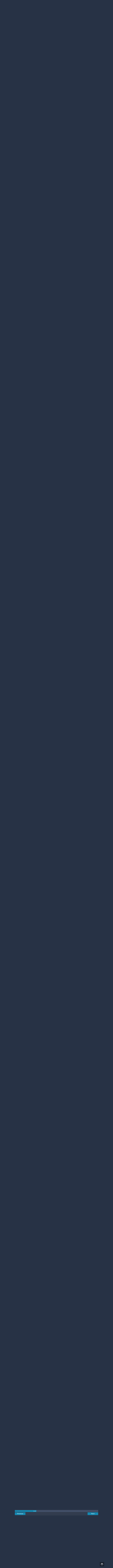

--- FILE ---
content_type: text/html; charset=UTF-8
request_url: https://m.egwwritings.org/en/book/14170.2061000
body_size: 38410
content:
<!DOCTYPE html>
<html>
<head>
    <link rel="icon" href="/images/favicon.ico" type="image/x-icon"/>
    <meta charset="utf-8">
    <meta http-equiv="X-UA-Compatible" content="IE=edge,chrome=1">
    <meta name="keywords" content=""/>
    <meta name="description" content=""/>
    <meta name="viewport" content="width=device-width, initial-scale=1">
    
    <meta property="og:title" content="Strong’s Hebrew Concordance" />
    <meta property="og:image" content="https://media4.egwwritings.org/covers/14170_r.jpg" />
    <meta name="twitter:site" content="">
    <meta name="twitter:card" content="summary">
    <meta name="twitter:title" content="Strong’s Hebrew Concordance">
    <meta name="twitter:description" content="A Concordance of words in the King James Version from the Old Testament.">
    <meta name="twitter:image:src" content="https://media4.egwwritings.org/covers/14170_r.jpg">

    <link rel="stylesheet" type="text/css" href="/assets/a591e52c/css/bootstrap.min.css" />
<link rel="stylesheet" type="text/css" href="/assets/c38633e/css/bootstrap-datepicker.min.css" />
<link rel="stylesheet" type="text/css" href="/assets/22a6b8ed/css/zabuto_calendar.css" />
<link rel="stylesheet" type="text/css" href="/assets/10ef36f/bootstrap-table.min.css" />
<link rel="stylesheet" type="text/css" href="/assets/ea45f968/css/bootstrap-slider.min.css" />
<link rel="stylesheet" type="text/css" href="//fonts.googleapis.com/css?family=Raleway:400,500|Roboto+Condensed:300,400&amp;subset=cyrillic-ext,latin" />
<link rel="stylesheet" type="text/css" href="/assets/16cd58a7/css/font-awesome.min.css" />
<link rel="stylesheet" type="text/css" href="/assets/f9f3dadb/skin/blue.monday/css/jplayer.blue.monday.css" />
<link rel="stylesheet" type="text/css" href="/assets/4830277/css/select2.css" />
<link rel="stylesheet" type="text/css" href="/assets/523e97c5/style.css" />
<link rel="stylesheet" type="text/css" href="/assets/523e97c5/custom.css" />
<link rel="stylesheet" type="text/css" href="/assets/523e97c5/extend.css" />
<title>Strong’s Hebrew Concordance &mdash; Ellen G. White Writings</title>
    <script type="6af287f080c023737ed400f4-text/javascript">var _isLogged=false;</script>
</head>
<body class="dark-theme egw-page-lang">
<ul class="dropdown-menu custom-dropdown-menu sc-new-dropdown-menu" id="sc-dropdown-2"  >
    <li id="add_highlight_new" class="disabled"><a title="Add Highlight"><span class="glyphicon glyphicon-fire"></span></a></li>
    <li id="add_bookmark_new" class="disabled"><a title="Add Bookmark"><span class="glyphicon glyphicon-bookmark"></span></a></li>
    <li id="add_note_new" class="disabled"><a title="Add Note"><span class="glyphicon glyphicon-edit"></span></a></li>
    <li id="add_tag_new" class="disabled"><a title="Add Tag"><span class="glyphicon glyphicon-tag"></span></a></li>
</ul>
<header class="site_header">
    <section class="egw-notifications">
        <div class="egw-loader"><span></span>&nbsp;Loading&hellip;</div>
    </section>
    <div class="header-top">
        <div class="container">
            <div class="clearfix">
                                                    
                <a class="site-logo pull-left" href="/en">
                    <img src="/images/logo.svg" width="86" alt="Ellen G. White" title="Ellen G. White Writings"/>
                    <span class="logo-name">Writings</span>
                </a>

                <div class="pull-right">
                    <nav class="main-nav">
                        <li><a href="http://ellenwhite.org" target="_blank" class="noajax">ellenwhite.org</a></li>
                        
                        <li class="egw-only-lang"><a class="noajax" href="/languages">Select language</a></li>
                        
                                            <input type="hidden" id="userLogin" value="0">
                        <li><a href="/auth/login" class="noajax">Login</a></li>
                        <li><a href="/auth/registration" class="noajax">Registration</a></li>
                                        </nav>

                    <form class="navbar-search search-form" method="get"
                          action="/search">
                                                    <input type="hidden" name="lang" value="en">
                                                <div class="search-field">
                            <input type="text" id="id_query" name="query" class="typeahead search-query" value=""
                                   placeholder="Search…"
                            >
                            <div class="suggestions-list" style="display:none;">
                                <div class="suggestions-list-data">
                                                                </div>
                                <div class="suggestions-list-close"><a href="#">Close</a></div>
                            </div>
                        </div>
                        <input type="hidden" name="suggestion" value="0">
                        <div class="search-form-btns">
                            <button type="submit" class="search-form-btn submit"></button>
                            <a href="/advsearch" class="search-form-btn advanced-search noajax"></a>
                        </div>
                    </form>

                                        <a href="/index/Theme/theme/light"
                       class="theme-switcher-container noajax"><input
                                id="theme-switcher" data-on="Dark"
                                data-off="Light"
                                type="checkbox"  checked="checked"/></a>
                </div>
            </div>
        </div>
    </div>
</header>

<div id="pager-fixed" class="pager-fixed">
    <div class="container">

    </div>
</div>
<script language="JavaScript" type="6af287f080c023737ed400f4-text/javascript">
    var _app_lang = 'en';
</script>
<div id="toolbar" class="toolbar text-right">
    <div class="container">
        <div class="dropdown translate-dropdown" style="display: none;">
            <a title="Turn translation off " href="#" id="translate-off" style="display: none" class="toolbar-icons active"><i class="icon-translate"></i></a>
            <a title="Translate paragraph" href="#" id="translate" class="dropdown-toggle toolbar-icons"  data-toggle="dropdown"><i class="icon-translate"></i></a>
            <ul class="dropdown-menu custom-dropdown-menu" id="translate-dropdown" aria-labelledby="translate" >
                <li class="disabled"><a href="#">No translate</a></li>
            </ul>
        </div>

        <a title="Increase Text Size" href="#" id="increaseFontSize" class="toolbar-icons font-change"><i class="icon-font-increase"></i></a>
        <a title="Decrease Text Size" href="#" id="decreaseFontSize" class="toolbar-icons font-change font-change-decr"><i class="icon-font-decrease"></i></a>
        <div class="delimiter player-delimiter"></div>
        <div class="btn-group player-btn-group">
            <button type="button" class="btn-player-ctrl btn btn-main btn-default" disabled>
                <i class="player-icon icon-play"></i>
            </button>
            <button type="button" class="btn-open-player btn btn-main btn-default" disabled>
                <div><span class="fa fa-external-link"></span><div>
                <span class="player-text open-player">--</span>
            </button>
            <button type="button" class="btn-play-current btn btn-main btn-default" disabled>
                <div><img src="/images/play_btn1.png" width="16" height="16"></div>
                <span class="player-text play-current">--</span>
            </button>
        </div>
            </div>
</div>

<main data-font-size="" class="main_content " id="main_content">
    <div class="container  text-ltr  " id="content">



        
            
        <h1>Strong’s Hebrew Concordance</h1>
        <ul class="breadcrumb"><li><a href="/en">Home</a></li><li><a href="/en/folders/22">Bible</a></li><li><a href="/en/folders/1369">Concordances</a></li><li class="dropdown active"><a class="dropdown-toggle" id="breadcrumb_book_14170" data-toggle="dropdown" href="#">Strong’s Hebrew Concordance<b class="caret"></b></a><ul id="breadcrumb_book_14170-dropdown" class="dropdown-menu"><li class="disabled"><a href="#">Read</a></li><li><a id="BreadcrumbsContent_toc" href="/en/book/14170/toc">Contents</a></li><li><a id="BreadcrumbsContent_details" href="/en/book/14170/info">Details</a></li></ul></li></ul>
        <div class="book-content">
            <div class="pager top pager-fixed-src">
        <div class="progress">
        <div class="progress-bar" role="progressbar" style="width:25.8%">
            25/97
        </div>
    </div>
    
<ul>
        <li class="previous">
                    <a class="btn-large" href="/en/book/14170.2051000">Previous</a>
        
    </li>
    
        <li class="next">
                    <a class="btn-large" href="/en/book/14170.12162001">Next</a>
        
    </li>

    </ul>
</div>    
    <div class="egw_content_container" data-lang="en" data-pubnr="14170" data-type="dictionary">
                        <h2 class="egw_content_wrapper " book_id="14170" id="2061000" data-para-id="14170.2061000" data-refcode="HCon ז.0">
    <span class="egw_content" data-refcode="14170.2061000"
                            data-translate="[]"
                      data-refcode-old="HCon ז.0">ז</span>
                    </h2>

                        <h3 class="egw_content_wrapper " book_id="14170" id="12061001" data-para-id="14170.12061001" data-refcode="HCon ZEB.1">
    <span class="egw_content" data-refcode="14170.12061001"
                            data-translate="[]"
                      data-refcode-old="HCon ZEB.1">ZEB — ZAMAM</span>
                    </h3>

                        <h4 class="egw_content_wrapper " book_id="14170" id="2061001" data-para-id="14170.2061001" data-refcode="HCon ZEB.1">
    <span class="egw_content" data-refcode="14170.2061001"
                            data-translate="[]"
                      data-refcode-old="HCon ZEB.1">(2061) z’eb</span>
                    </h4>

                        <p class="egw_content_wrapper indent1" book_id="14170" id="2061002" data-para-id="14170.2061002" data-refcode="HCon ZEB.2">
    <span class="egw_content" data-refcode="14170.2061002"
                            data-translate="[]"
                      data-refcode-old="HCon ZEB.2"><b>wolf</b> <a class='link egwlink egwlink_bible' href='/en/book/1965.3053#3053' data-link='1965.3053'>Genesis 49:27</a> <a class='link egwlink egwlink_bible' href='/en/book/1965.36496#36496' data-link='1965.36496'>Isaiah 11:6</a> <a class='link egwlink egwlink_bible' href='/en/book/1965.38614#38614' data-link='1965.38614'>Isaiah 65:25</a> <a class='link egwlink egwlink_bible' href='/en/book/1965.38905#38905' data-link='1965.38905'>Jeremiah 5:6</a></span>
                    </p>

                        <p class="egw_content_wrapper indent1" book_id="14170" id="2061003" data-para-id="14170.2061003" data-refcode="HCon ZEB.3">
    <span class="egw_content" data-refcode="14170.2061003"
                            data-translate="[]"
                      data-refcode-old="HCon ZEB.3"><b>wolves</b> <a class='link egwlink egwlink_bible' href='/en/book/1965.42859#42859' data-link='1965.42859'>Ezekiel 22:27</a> <a class='link egwlink egwlink_bible' href='/en/book/1965.46420#46420' data-link='1965.46420'>Habakkuk 1:8</a> <a class='link egwlink egwlink_bible' href='/en/book/1965.46594#46594' data-link='1965.46594'>Zephaniah 3:3</a></span>
                    </p>

                        <h4 class="egw_content_wrapper " book_id="14170" id="2062001" data-para-id="14170.2062001" data-refcode="HCon ZEEB.1">
    <span class="egw_content" data-refcode="14170.2062001"
                            data-translate="[]"
                      data-refcode-old="HCon ZEEB.1">(2062) Ze’eb</span>
                    </h4>

                        <p class="egw_content_wrapper indent1" book_id="14170" id="2062002" data-para-id="14170.2062002" data-refcode="HCon ZEEB.2">
    <span class="egw_content" data-refcode="14170.2062002"
                            data-translate="[]"
                      data-refcode-old="HCon ZEEB.2"><b>Zeeb</b> <a class='link egwlink egwlink_bible' href='/en/book/1965.13666#13666' data-link='1965.13666'>Judges 7:25</a> <a class='link egwlink egwlink_bible' href='/en/book/1965.13673#13673' data-link='1965.13673'>Judges 8:3</a> <a class='link egwlink egwlink_bible' href='/en/book/1965.31087#31087' data-link='1965.31087'>Psalms 83:11</a></span>
                    </p>

                        <h4 class="egw_content_wrapper " book_id="14170" id="2063001" data-para-id="14170.2063001" data-refcode="HCon ZOTH.1">
    <span class="egw_content" data-refcode="14170.2063001"
                            data-translate="[]"
                      data-refcode-old="HCon ZOTH.1">(2063) zo’th</span>
                    </h4>

                        <p class="egw_content_wrapper indent1" book_id="14170" id="2063002" data-para-id="14170.2063002" data-refcode="HCon ZOTH.2">
    <span class="egw_content" data-refcode="14170.2063002"
                            data-translate="[]"
                      data-refcode-old="HCon ZOTH.2"><b>deed</b> <a class='link egwlink egwlink_bible' href='/en/book/1965.14348#14348' data-link='1965.14348'>Judges 19:30</a></span>
                    </p>

                        <p class="egw_content_wrapper indent1" book_id="14170" id="2063003" data-para-id="14170.2063003" data-refcode="HCon ZOTH.3">
    <span class="egw_content" data-refcode="14170.2063003"
                            data-translate="[]"
                      data-refcode-old="HCon ZOTH.3"><b>her</b> <a class='link egwlink egwlink_bible' href='/en/book/1965.1677#1677' data-link='1965.1677'>Genesis 29:27</a></span>
                    </p>

                        <p class="egw_content_wrapper indent1" book_id="14170" id="2063004" data-para-id="14170.2063004" data-refcode="HCon ZOTH.4">
    <span class="egw_content" data-refcode="14170.2063004"
                            data-translate="[]"
                      data-refcode-old="HCon ZOTH.4"><b>Hereby</b> <a class='link egwlink egwlink_bible' href='/en/book/1965.2580#2580' data-link='1965.2580'>Genesis 42:15</a></span>
                    </p>

                        <p class="egw_content_wrapper indent1" book_id="14170" id="2063005" data-para-id="14170.2063005" data-refcode="HCon ZOTH.5">
    <span class="egw_content" data-refcode="14170.2063005"
                            data-translate="[]"
                      data-refcode-old="HCon ZOTH.5"><b>herein</b> <a class='link egwlink egwlink_bible' href='/en/book/1965.2042#2042' data-link='1965.2042'>Genesis 34:22</a></span>
                    </p>

                        <p class="egw_content_wrapper indent1" book_id="14170" id="2063006" data-para-id="14170.2063006" data-refcode="HCon ZOTH.6">
    <span class="egw_content" data-refcode="14170.2063006"
                            data-translate="[]"
                      data-refcode-old="HCon ZOTH.6"><b>herewith</b> <a class='link egwlink egwlink_bible' href='/en/book/1965.42429#42429' data-link='1965.42429'>Ezekiel 16:29</a> <a class='link egwlink egwlink_bible' href='/en/book/1965.47230#47230' data-link='1965.47230'>Malachi 3:10</a></span>
                    </p>

                        <p class="egw_content_wrapper indent1" book_id="14170" id="2063007" data-para-id="14170.2063007" data-refcode="HCon ZOTH.7">
    <span class="egw_content" data-refcode="14170.2063007"
                            data-translate="[]"
                      data-refcode-old="HCon ZOTH.7"><b>it</b> <a class='link egwlink egwlink_bible' href='/en/book/1965.8424#8424' data-link='1965.8424'>Numbers 14:35</a> <a class='link egwlink egwlink_bible' href='/en/book/1965.22647#22647' data-link='1965.22647'>1 Chronicles 27:24</a></span>
                    </p>

                        <p class="egw_content_wrapper indent1" book_id="14170" id="2063008" data-para-id="14170.2063008" data-refcode="HCon ZOTH.8">
    <span class="egw_content" data-refcode="14170.2063008"
                            data-translate="[]"
                      data-refcode-old="HCon ZOTH.8"><b>likewise</b> <a class='link egwlink egwlink_bible' href='/en/book/1965.13683#13683' data-link='1965.13683'>Judges 8:8</a></span>
                    </p>

                        <p class="egw_content_wrapper indent1" book_id="14170" id="2063009" data-para-id="14170.2063009" data-refcode="HCon ZOTH.9">
    <span class="egw_content" data-refcode="14170.2063009"
                            data-translate="[]"
                      data-refcode-old="HCon ZOTH.9"><b>much</b> <a class='link egwlink egwlink_bible' href='/en/book/1965.23931#23931' data-link='1965.23931'>2 Chronicles 27:5</a></span>
                    </p>

                        <p class="egw_content_wrapper indent1" book_id="14170" id="2063010" data-para-id="14170.2063010" data-refcode="HCon ZOTH.10">
    <span class="egw_content" data-refcode="14170.2063010"
                            data-translate="[]"
                      data-refcode-old="HCon ZOTH.10"><b>one</b> <a class='link egwlink egwlink_bible' href='/en/book/1965.17986#17986' data-link='1965.17986'>1 Kings 3:23</a></span>
                    </p>

                        <p class="egw_content_wrapper indent1" book_id="14170" id="2063011" data-para-id="14170.2063011" data-refcode="HCon ZOTH.11">
    <span class="egw_content" data-refcode="14170.2063011"
                            data-translate="[]"
                      data-refcode-old="HCon ZOTH.11"><b>other</b> <a class='link egwlink egwlink_bible' href='/en/book/1965.17986#17986' data-link='1965.17986'>1 Kings 3:23</a></span>
                    </p>

                        <p class="egw_content_wrapper indent1" book_id="14170" id="2063012" data-para-id="14170.2063012" data-refcode="HCon ZOTH.12">
    <span class="egw_content" data-refcode="14170.2063012"
                            data-translate="[]"
                      data-refcode-old="HCon ZOTH.12"><b>same</b> <a class='link egwlink egwlink_bible' href='/en/book/1965.42792#42792' data-link='1965.42792'>Ezekiel 21:26</a></span>
                    </p>

                        <p class="egw_content_wrapper indent1" book_id="14170" id="2063013" data-para-id="14170.2063013" data-refcode="HCon ZOTH.13">
    <span class="egw_content" data-refcode="14170.2063013"
                            data-translate="[]"
                      data-refcode-old="HCon ZOTH.13"><b>she</b> <a class='link egwlink egwlink_bible' href='/en/book/1965.112#112' data-link='1965.112'>Genesis 2:23</a></span>
                    </p>

                        <p class="egw_content_wrapper indent1" book_id="14170" id="2063014" data-para-id="14170.2063014" data-refcode="HCon ZOTH.14">
    <span class="egw_content" data-refcode="14170.2063014"
                            data-translate="[]"
                      data-refcode-old="HCon ZOTH.14"><b>so</b> <a class='link egwlink egwlink_bible' href='/en/book/1965.2730#2730' data-link='1965.2730'>Genesis 44:17</a> <a class='link egwlink egwlink_bible' href='/en/book/1965.14336#14336' data-link='1965.14336'>Judges 19:24</a></span>
                    </p>

                        <p class="egw_content_wrapper indent1" book_id="14170" id="2063015" data-para-id="14170.2063015" data-refcode="HCon ZOTH.15">
    <span class="egw_content" data-refcode="14170.2063015"
                            data-translate="[]"
                      data-refcode-old="HCon ZOTH.15"><b>such</b> <a class='link egwlink egwlink_bible' href='/en/book/1965.10746#10746' data-link='1965.10746'>Deuteronomy 13:14</a></span>
                    </p>

                        <p class="egw_content_wrapper indent1" book_id="14170" id="2063016" data-para-id="14170.2063016" data-refcode="HCon ZOTH.16">
    <span class="egw_content" data-refcode="14170.2063016"
                            data-translate="[]"
                      data-refcode-old="HCon ZOTH.16"><b>that</b> <a class='link egwlink egwlink_bible' href='/en/book/1965.2657#2657' data-link='1965.2657'>Genesis 43:15</a> <a class='link egwlink egwlink_bible' href='/en/book/1965.7258#7258' data-link='1965.7258'>Leviticus 26:44</a></span>
                    </p>

                        <p class="egw_content_wrapper indent1" book_id="14170" id="2063017" data-para-id="14170.2063017" data-refcode="HCon ZOTH.17">
    <span class="egw_content" data-refcode="14170.2063017"
                            data-translate="[]"
                      data-refcode-old="HCon ZOTH.17"><b>therefore</b> <a class='link egwlink egwlink_bible' href='/en/book/1965.23559#23559' data-link='1965.23559'>2 Chronicles 19:2</a></span>
                    </p>

                        <p class="egw_content_wrapper indent1" book_id="14170" id="2063018" data-para-id="14170.2063018" data-refcode="HCon ZOTH.18">
    <span class="egw_content" data-refcode="14170.2063018"
                            data-translate="[]"
                      data-refcode-old="HCon ZOTH.18"><b>These</b> <a class='link egwlink egwlink_bible' href='/en/book/1965.6105#6105' data-link='1965.6105'>Leviticus 11:2</a> <a class='link egwlink egwlink_bible' href='/en/book/1965.10389#10389' data-link='1965.10389'>Deuteronomy 6:25</a> <a class='link egwlink egwlink_bible' href='/en/book/1965.14048#14048' data-link='1965.14048'>Judges 13:23</a></span>
                    </p>

                        <p class="egw_content_wrapper indent1" book_id="14170" id="2063019" data-para-id="14170.2063019" data-refcode="HCon ZOTH.19">
    <span class="egw_content" data-refcode="14170.2063019"
                            data-translate="[]"
                      data-refcode-old="HCon ZOTH.19"><b>thing</b> <a class='link egwlink egwlink_bible' href='/en/book/1965.21749#21749' data-link='1965.21749'>1 Chronicles 11:19</a></span>
                    </p>

                        <p class="egw_content_wrapper indent1" book_id="14170" id="2063020" data-para-id="14170.2063020" data-refcode="HCon ZOTH.20">
    <span class="egw_content" data-refcode="14170.2063020"
                            data-translate="[]"
                      data-refcode-old="HCon ZOTH.20"><b>This</b> <a class='link egwlink egwlink_bible' href='/en/book/1965.112#112' data-link='1965.112'>Genesis 2:23</a> <a class='link egwlink egwlink_bible' href='/en/book/1965.626#626' data-link='1965.626'>Genesis 12:7</a> <a class='link egwlink egwlink_bible' href='/en/book/1965.1677#1677' data-link='1965.1677'>Genesis 29:27</a> <a class='link egwlink egwlink_bible' href='/en/book/1965.2028#2028' data-link='1965.2028'>Genesis 34:15</a> <a class='link egwlink egwlink_bible' href='/en/book/1965.2811#2811' data-link='1965.2811'>Genesis 45:23</a> <a class='link egwlink egwlink_bible' href='/en/book/1965.3478#3478' data-link='1965.3478'>Exodus 7:23</a> <a class='link egwlink egwlink_bible' href='/en/book/1965.7224#7224' data-link='1965.7224'>Leviticus 26:27</a> <a class='link egwlink egwlink_bible' href='/en/book/1965.14108#14108' data-link='1965.14108'>Judges 15:7</a> <a class='link egwlink egwlink_bible' href='/en/book/1965.15153#15153' data-link='1965.15153'>1 Samuel 11:2</a> <a class='link egwlink egwlink_bible' href='/en/book/1965.23612#23612' data-link='1965.23612'>2 Chronicles 20:17</a> <a class='link egwlink egwlink_bible' href='/en/book/1965.28034#28034' data-link='1965.28034'>Job 37:1</a> <a class='link egwlink egwlink_bible' href='/en/book/1965.37052#37052' data-link='1965.37052'>Isaiah 27:9</a> <a class='link egwlink egwlink_bible' href='/en/book/1965.37183#37183' data-link='1965.37183'>Isaiah 30:7</a> <a class='link egwlink egwlink_bible' href='/en/book/1965.38907#38907' data-link='1965.38907'>Jeremiah 5:7</a> <a class='link egwlink egwlink_bible' href='/en/book/1965.42792#42792' data-link='1965.42792'>Ezekiel 21:26</a></span>
                    </p>

                        <p class="egw_content_wrapper indent1" book_id="14170" id="2063021" data-para-id="14170.2063021" data-refcode="HCon ZOTH.21">
    <span class="egw_content" data-refcode="14170.2063021"
                            data-translate="[]"
                      data-refcode-old="HCon ZOTH.21"><b>thus</b> <a class='link egwlink egwlink_bible' href='/en/book/1965.3869#3869' data-link='1965.3869'>Exodus 14:11</a> <a class='link egwlink egwlink_bible' href='/en/book/1965.6520#6520' data-link='1965.6520'>Leviticus 16:3</a> <a class='link egwlink egwlink_bible' href='/en/book/1965.16644#16644' data-link='1965.16644'>2 Samuel 6:22</a></span>
                    </p>

                        <h4 class="egw_content_wrapper " book_id="14170" id="2064001" data-para-id="14170.2064001" data-refcode="HCon ZABAD.1">
    <span class="egw_content" data-refcode="14170.2064001"
                            data-translate="[]"
                      data-refcode-old="HCon ZABAD.1">(2064) zabad</span>
                    </h4>

                        <p class="egw_content_wrapper indent1" book_id="14170" id="2064002" data-para-id="14170.2064002" data-refcode="HCon ZABAD.2">
    <span class="egw_content" data-refcode="14170.2064002"
                            data-translate="[]"
                      data-refcode-old="HCon ZABAD.2"><b>endued</b> <a class='link egwlink egwlink_bible' href='/en/book/1965.1734#1734' data-link='1965.1734'>Genesis 30:20</a></span>
                    </p>

                        <h4 class="egw_content_wrapper " book_id="14170" id="2065001" data-para-id="14170.2065001" data-refcode="HCon ZEBED.1">
    <span class="egw_content" data-refcode="14170.2065001"
                            data-translate="[]"
                      data-refcode-old="HCon ZEBED.1">(2065) zebed</span>
                    </h4>

                        <p class="egw_content_wrapper indent1" book_id="14170" id="2065002" data-para-id="14170.2065002" data-refcode="HCon ZEBED.2">
    <span class="egw_content" data-refcode="14170.2065002"
                            data-translate="[]"
                      data-refcode-old="HCon ZEBED.2"><b>dowry</b> <a class='link egwlink egwlink_bible' href='/en/book/1965.1734#1734' data-link='1965.1734'>Genesis 30:20</a></span>
                    </p>

                        <h4 class="egw_content_wrapper " book_id="14170" id="2066001" data-para-id="14170.2066001" data-refcode="HCon ZABAD.1">
    <span class="egw_content" data-refcode="14170.2066001"
                            data-translate="[]"
                      data-refcode-old="HCon ZABAD.1">(2066) Zabad</span>
                    </h4>

                        <p class="egw_content_wrapper indent1" book_id="14170" id="2066002" data-para-id="14170.2066002" data-refcode="HCon ZABAD.2">
    <span class="egw_content" data-refcode="14170.2066002"
                            data-translate="[]"
                      data-refcode-old="HCon ZABAD.2"><b>Zabad</b> <a class='link egwlink egwlink_bible' href='/en/book/1965.21040#21040' data-link='1965.21040'>1 Chronicles 2:36</a> <a class='link egwlink egwlink_bible' href='/en/book/1965.21042#21042' data-link='1965.21042'>1 Chronicles 2:37</a> <a class='link egwlink egwlink_bible' href='/en/book/1965.21473#21473' data-link='1965.21473'>1 Chronicles 7:21</a> <a class='link egwlink egwlink_bible' href='/en/book/1965.21793#21793' data-link='1965.21793'>1 Chronicles 11:41</a> <a class='link egwlink egwlink_bible' href='/en/book/1965.23814#23814' data-link='1965.23814'>2 Chronicles 24:26</a> <a class='link egwlink egwlink_bible' href='/en/book/1965.24989#24989' data-link='1965.24989'>Ezra 10:27</a> <a class='link egwlink egwlink_bible' href='/en/book/1965.25001#25001' data-link='1965.25001'>Ezra 10:33</a> <a class='link egwlink egwlink_bible' href='/en/book/1965.25021#25021' data-link='1965.25021'>Ezra 10:43</a></span>
                    </p>

                        <h4 class="egw_content_wrapper " book_id="14170" id="2067001" data-para-id="14170.2067001" data-refcode="HCon ZABDIY.1">
    <span class="egw_content" data-refcode="14170.2067001"
                            data-translate="[]"
                      data-refcode-old="HCon ZABDIY.1">(2067) Zabdiy</span>
                    </h4>

                        <p class="egw_content_wrapper indent1" book_id="14170" id="2067002" data-para-id="14170.2067002" data-refcode="HCon ZABDIY.2">
    <span class="egw_content" data-refcode="14170.2067002"
                            data-translate="[]"
                      data-refcode-old="HCon ZABDIY.2"><b>Zabdi</b> <a class='link egwlink egwlink_bible' href='/en/book/1965.12157#12157' data-link='1965.12157'>Joshua 7:1</a> <a class='link egwlink egwlink_bible' href='/en/book/1965.12189#12189' data-link='1965.12189'>Joshua 7:17</a> <a class='link egwlink egwlink_bible' href='/en/book/1965.12191#12191' data-link='1965.12191'>Joshua 7:18</a> <a class='link egwlink egwlink_bible' href='/en/book/1965.21550#21550' data-link='1965.21550'>1 Chronicles 8:19</a> <a class='link egwlink egwlink_bible' href='/en/book/1965.22653#22653' data-link='1965.22653'>1 Chronicles 27:27</a> <a class='link egwlink egwlink_bible' href='/en/book/1965.25653#25653' data-link='1965.25653'>Nehemiah 11:17</a></span>
                    </p>

                        <h4 class="egw_content_wrapper " book_id="14170" id="2068001" data-para-id="14170.2068001" data-refcode="HCon ZABDIYEL.1">
    <span class="egw_content" data-refcode="14170.2068001"
                            data-translate="[]"
                      data-refcode-old="HCon ZABDIYEL.1">(2068) Zabdiy’el</span>
                    </h4>

                        <p class="egw_content_wrapper indent1" book_id="14170" id="2068002" data-para-id="14170.2068002" data-refcode="HCon ZABDIYEL.2">
    <span class="egw_content" data-refcode="14170.2068002"
                            data-translate="[]"
                      data-refcode-old="HCon ZABDIYEL.2"><b>Zabdiel</b> <a class='link egwlink egwlink_bible' href='/en/book/1965.22603#22603' data-link='1965.22603'>1 Chronicles 27:2</a> <a class='link egwlink egwlink_bible' href='/en/book/1965.25647#25647' data-link='1965.25647'>Nehemiah 11:14</a></span>
                    </p>

                        <h4 class="egw_content_wrapper " book_id="14170" id="2069001" data-para-id="14170.2069001" data-refcode="HCon ZBADYAH.1">
    <span class="egw_content" data-refcode="14170.2069001"
                            data-translate="[]"
                      data-refcode-old="HCon ZBADYAH.1">(2069) Zbadyah</span>
                    </h4>

                        <p class="egw_content_wrapper indent1" book_id="14170" id="2069002" data-para-id="14170.2069002" data-refcode="HCon ZBADYAH.2">
    <span class="egw_content" data-refcode="14170.2069002"
                            data-translate="[]"
                      data-refcode-old="HCon ZBADYAH.2"><b>Zebadiah</b> <a class='link egwlink egwlink_bible' href='/en/book/1965.21542#21542' data-link='1965.21542'>1 Chronicles 8:15</a> <a class='link egwlink egwlink_bible' href='/en/book/1965.21546#21546' data-link='1965.21546'>1 Chronicles 8:17</a> <a class='link egwlink egwlink_bible' href='/en/book/1965.21820#21820' data-link='1965.21820'>1 Chronicles 12:7</a> <a class='link egwlink egwlink_bible' href='/en/book/1965.22538#22538' data-link='1965.22538'>1 Chronicles 26:2</a> <a class='link egwlink egwlink_bible' href='/en/book/1965.22613#22613' data-link='1965.22613'>1 Chronicles 27:7</a> <a class='link egwlink egwlink_bible' href='/en/book/1965.23463#23463' data-link='1965.23463'>2 Chronicles 17:8</a> <a class='link egwlink egwlink_bible' href='/en/book/1965.23577#23577' data-link='1965.23577'>2 Chronicles 19:11</a> <a class='link egwlink egwlink_bible' href='/en/book/1965.24847#24847' data-link='1965.24847'>Ezra 8:8</a> <a class='link egwlink egwlink_bible' href='/en/book/1965.24975#24975' data-link='1965.24975'>Ezra 10:20</a></span>
                    </p>

                        <h4 class="egw_content_wrapper " book_id="14170" id="2070001" data-para-id="14170.2070001" data-refcode="HCon ZBUWB.1">
    <span class="egw_content" data-refcode="14170.2070001"
                            data-translate="[]"
                      data-refcode-old="HCon ZBUWB.1">(2070) zbuwb</span>
                    </h4>

                        <p class="egw_content_wrapper indent1" book_id="14170" id="2070002" data-para-id="14170.2070002" data-refcode="HCon ZBUWB.2">
    <span class="egw_content" data-refcode="14170.2070002"
                            data-translate="[]"
                      data-refcode-old="HCon ZBUWB.2"><b>flies</b> <a class='link egwlink egwlink_bible' href='/en/book/1965.35681#35681' data-link='1965.35681'>Ecclesiastes 10:1</a></span>
                    </p>

                        <p class="egw_content_wrapper indent1" book_id="14170" id="2070003" data-para-id="14170.2070003" data-refcode="HCon ZBUWB.3">
    <span class="egw_content" data-refcode="14170.2070003"
                            data-translate="[]"
                      data-refcode-old="HCon ZBUWB.3"><b>fly</b> <a class='link egwlink egwlink_bible' href='/en/book/1965.36312#36312' data-link='1965.36312'>Isaiah 7:18</a></span>
                    </p>

                        <h4 class="egw_content_wrapper " book_id="14170" id="2071001" data-para-id="14170.2071001" data-refcode="HCon ZABUWD.1">
    <span class="egw_content" data-refcode="14170.2071001"
                            data-translate="[]"
                      data-refcode-old="HCon ZABUWD.1">(2071) Zabuwd</span>
                    </h4>

                        <p class="egw_content_wrapper indent1" book_id="14170" id="2071002" data-para-id="14170.2071002" data-refcode="HCon ZABUWD.2">
    <span class="egw_content" data-refcode="14170.2071002"
                            data-translate="[]"
                      data-refcode-old="HCon ZABUWD.2"><b>Zabud</b> <a class='link egwlink egwlink_bible' href='/en/book/1965.18007#18007' data-link='1965.18007'>1 Kings 4:5</a></span>
                    </p>

                        <h4 class="egw_content_wrapper " book_id="14170" id="2072001" data-para-id="14170.2072001" data-refcode="HCon ZABBUWD.1">
    <span class="egw_content" data-refcode="14170.2072001"
                            data-translate="[]"
                      data-refcode-old="HCon ZABBUWD.1">(2072) Zabbuwd</span>
                    </h4>

                        <p class="egw_content_wrapper indent1" book_id="14170" id="2072002" data-para-id="14170.2072002" data-refcode="HCon ZABBUWD.2">
    <span class="egw_content" data-refcode="14170.2072002"
                            data-translate="[]"
                      data-refcode-old="HCon ZABBUWD.2"><b>Zabbud</b> <a class='link egwlink egwlink_bible' href='/en/book/1965.24859#24859' data-link='1965.24859'>Ezra 8:14</a></span>
                    </p>

                        <h4 class="egw_content_wrapper " book_id="14170" id="2073001" data-para-id="14170.2073001" data-refcode="HCon ZBUWL.1">
    <span class="egw_content" data-refcode="14170.2073001"
                            data-translate="[]"
                      data-refcode-old="HCon ZBUWL.1">(2073) zbuwl</span>
                    </h4>

                        <p class="egw_content_wrapper indent1" book_id="14170" id="2073002" data-para-id="14170.2073002" data-refcode="HCon ZBUWL.2">
    <span class="egw_content" data-refcode="14170.2073002"
                            data-translate="[]"
                      data-refcode-old="HCon ZBUWL.2"><b>dwelling</b> <a class='link egwlink egwlink_bible' href='/en/book/1965.29873#29873' data-link='1965.29873'>Psalms 49:14</a></span>
                    </p>

                        <p class="egw_content_wrapper indent1" book_id="14170" id="2073003" data-para-id="14170.2073003" data-refcode="HCon ZBUWL.3">
    <span class="egw_content" data-refcode="14170.2073003"
                            data-translate="[]"
                      data-refcode-old="HCon ZBUWL.3"><b>habitation</b> <a class='link egwlink egwlink_bible' href='/en/book/1965.22958#22958' data-link='1965.22958'>2 Chronicles 6:2</a> <a class='link egwlink egwlink_bible' href='/en/book/1965.38530#38530' data-link='1965.38530'>Isaiah 63:15</a> <a class='link egwlink egwlink_bible' href='/en/book/1965.46502#46502' data-link='1965.46502'>Habakkuk 3:11</a></span>
                    </p>

                        <p class="egw_content_wrapper indent1" book_id="14170" id="2073004" data-para-id="14170.2073004" data-refcode="HCon ZBUWL.4">
    <span class="egw_content" data-refcode="14170.2073004"
                            data-translate="[]"
                      data-refcode-old="HCon ZBUWL.4"><b>in</b> <a class='link egwlink egwlink_bible' href='/en/book/1965.18309#18309' data-link='1965.18309'>1 Kings 8:13</a></span>
                    </p>

                        <h4 class="egw_content_wrapper " book_id="14170" id="2074001" data-para-id="14170.2074001" data-refcode="HCon ZBUWLUWN.1">
    <span class="egw_content" data-refcode="14170.2074001"
                            data-translate="[]"
                      data-refcode-old="HCon ZBUWLUWN.1">(2074) Zbuwluwn</span>
                    </h4>

                        <p class="egw_content_wrapper indent1" book_id="14170" id="2074002" data-para-id="14170.2074002" data-refcode="HCon ZBUWLUWN.2">
    <span class="egw_content" data-refcode="14170.2074002"
                            data-translate="[]"
                      data-refcode-old="HCon ZBUWLUWN.2"><b>Zebulun</b> <a class='link egwlink egwlink_bible' href='/en/book/1965.1734#1734' data-link='1965.1734'>Genesis 30:20</a> <a class='link egwlink egwlink_bible' href='/en/book/1965.2107#2107' data-link='1965.2107'>Genesis 35:23</a> <a class='link egwlink egwlink_bible' href='/en/book/1965.2850#2850' data-link='1965.2850'>Genesis 46:14</a> <a class='link egwlink egwlink_bible' href='/en/book/1965.3025#3025' data-link='1965.3025'>Genesis 49:13</a> <a class='link egwlink egwlink_bible' href='/en/book/1965.3126#3126' data-link='1965.3126'>Exodus 1:3</a> <a class='link egwlink egwlink_bible' href='/en/book/1965.7351#7351' data-link='1965.7351'>Numbers 1:9</a> <a class='link egwlink egwlink_bible' href='/en/book/1965.7393#7393' data-link='1965.7393'>Numbers 1:30</a> <a class='link egwlink egwlink_bible' href='/en/book/1965.7395#7395' data-link='1965.7395'>Numbers 1:31</a> <a class='link egwlink egwlink_bible' href='/en/book/1965.7456#7456' data-link='1965.7456'>Numbers 2:7</a> <a class='link egwlink egwlink_bible' href='/en/book/1965.7879#7879' data-link='1965.7879'>Numbers 7:24</a> <a class='link egwlink egwlink_bible' href='/en/book/1965.8142#8142' data-link='1965.8142'>Numbers 10:16</a> <a class='link egwlink egwlink_bible' href='/en/book/1965.8307#8307' data-link='1965.8307'>Numbers 13:10</a> <a class='link egwlink egwlink_bible' href='/en/book/1965.9180#9180' data-link='1965.9180'>Numbers 26:26</a> <a class='link egwlink egwlink_bible' href='/en/book/1965.9840#9840' data-link='1965.9840'>Numbers 34:25</a> <a class='link egwlink egwlink_bible' href='/en/book/1965.11384#11384' data-link='1965.11384'>Deuteronomy 27:13</a> <a class='link egwlink egwlink_bible' href='/en/book/1965.11850#11850' data-link='1965.11850'>Deuteronomy 33:18</a> <a class='link egwlink egwlink_bible' href='/en/book/1965.12877#12877' data-link='1965.12877'>Joshua 19:10</a> <a class='link egwlink egwlink_bible' href='/en/book/1965.12889#12889' data-link='1965.12889'>Joshua 19:16</a> <a class='link egwlink egwlink_bible' href='/en/book/1965.12911#12911' data-link='1965.12911'>Joshua 19:27</a> <a class='link egwlink egwlink_bible' href='/en/book/1965.12925#12925' data-link='1965.12925'>Joshua 19:34</a> <a class='link egwlink egwlink_bible' href='/en/book/1965.12993#12993' data-link='1965.12993'>Joshua 21:7</a> <a class='link egwlink egwlink_bible' href='/en/book/1965.13047#13047' data-link='1965.13047'>Joshua 21:34</a> <a class='link egwlink egwlink_bible' href='/en/book/1965.13300#13300' data-link='1965.13300'>Judges 1:30</a> <a class='link egwlink egwlink_bible' href='/en/book/1965.13435#13435' data-link='1965.13435'>Judges 4:6</a> <a class='link egwlink egwlink_bible' href='/en/book/1965.13443#13443' data-link='1965.13443'>Judges 4:10</a> <a class='link egwlink egwlink_bible' href='/en/book/1965.13500#13500' data-link='1965.13500'>Judges 5:14</a> <a class='link egwlink egwlink_bible' href='/en/book/1965.13508#13508' data-link='1965.13508'>Judges 5:18</a> <a class='link egwlink egwlink_bible' href='/en/book/1965.13605#13605' data-link='1965.13605'>Judges 6:35</a> <a class='link egwlink egwlink_bible' href='/en/book/1965.13995#13995' data-link='1965.13995'>Judges 12:12</a> <a class='link egwlink egwlink_bible' href='/en/book/1965.20970#20970' data-link='1965.20970'>1 Chronicles 2:1</a> <a class='link egwlink egwlink_bible' href='/en/book/1965.21394#21394' data-link='1965.21394'>1 Chronicles 6:63</a> <a class='link egwlink egwlink_bible' href='/en/book/1965.21422#21422' data-link='1965.21422'>1 Chronicles 6:77</a> <a class='link egwlink egwlink_bible' href='/en/book/1965.21872#21872' data-link='1965.21872'>1 Chronicles 12:33</a> <a class='link egwlink egwlink_bible' href='/en/book/1965.21886#21886' data-link='1965.21886'>1 Chronicles 12:40</a> <a class='link egwlink egwlink_bible' href='/en/book/1965.22637#22637' data-link='1965.22637'>1 Chronicles 27:19</a> <a class='link egwlink egwlink_bible' href='/en/book/1965.24088#24088' data-link='1965.24088'>2 Chronicles 30:10</a> <a class='link egwlink egwlink_bible' href='/en/book/1965.24090#24090' data-link='1965.24090'>2 Chronicles 30:11</a> <a class='link egwlink egwlink_bible' href='/en/book/1965.24104#24104' data-link='1965.24104'>2 Chronicles 30:18</a> <a class='link egwlink egwlink_bible' href='/en/book/1965.30422#30422' data-link='1965.30422'>Psalms 68:27</a> <a class='link egwlink egwlink_bible' href='/en/book/1965.36374#36374' data-link='1965.36374'>Isaiah 9:1</a> <a class='link egwlink egwlink_bible' href='/en/book/1965.44335#44335' data-link='1965.44335'>Ezekiel 48:26</a> <a class='link egwlink egwlink_bible' href='/en/book/1965.44337#44337' data-link='1965.44337'>Ezekiel 48:27</a> <a class='link egwlink egwlink_bible' href='/en/book/1965.44349#44349' data-link='1965.44349'>Ezekiel 48:33</a></span>
                    </p>

                        <h4 class="egw_content_wrapper " book_id="14170" id="2075001" data-para-id="14170.2075001" data-refcode="HCon ZBUWLONIY.1">
    <span class="egw_content" data-refcode="14170.2075001"
                            data-translate="[]"
                      data-refcode-old="HCon ZBUWLONIY.1">(2075) Zbuwloniy</span>
                    </h4>

                        <p class="egw_content_wrapper indent1" book_id="14170" id="2075002" data-para-id="14170.2075002" data-refcode="HCon ZBUWLONIY.2">
    <span class="egw_content" data-refcode="14170.2075002"
                            data-translate="[]"
                      data-refcode-old="HCon ZBUWLONIY.2"><b>Zebulonite</b> <a class='link egwlink egwlink_bible' href='/en/book/1965.13993#13993' data-link='1965.13993'>Judges 12:11</a> <a class='link egwlink egwlink_bible' href='/en/book/1965.13995#13995' data-link='1965.13995'>Judges 12:12</a></span>
                    </p>

                        <p class="egw_content_wrapper indent1" book_id="14170" id="2075003" data-para-id="14170.2075003" data-refcode="HCon ZBUWLONIY.3">
    <span class="egw_content" data-refcode="14170.2075003"
                            data-translate="[]"
                      data-refcode-old="HCon ZBUWLONIY.3"><b>Zebulunites</b> <a class='link egwlink egwlink_bible' href='/en/book/1965.9182#9182' data-link='1965.9182'>Numbers 26:27</a></span>
                    </p>

                        <h4 class="egw_content_wrapper " book_id="14170" id="2076001" data-para-id="14170.2076001" data-refcode="HCon ZABACH.1">
    <span class="egw_content" data-refcode="14170.2076001"
                            data-translate="[]"
                      data-refcode-old="HCon ZABACH.1">(2076) zabach</span>
                    </h4>

                        <p class="egw_content_wrapper indent1" book_id="14170" id="2076002" data-para-id="14170.2076002" data-refcode="HCon ZABACH.2">
    <span class="egw_content" data-refcode="14170.2076002"
                            data-translate="[]"
                      data-refcode-old="HCon ZABACH.2"><b>kill</b> <a class='link egwlink egwlink_bible' href='/en/book/1965.10683#10683' data-link='1965.10683'>Deuteronomy 12:15</a> <a class='link egwlink egwlink_bible' href='/en/book/1965.10695#10695' data-link='1965.10695'>Deuteronomy 12:21</a> <a class='link egwlink egwlink_bible' href='/en/book/1965.43497#43497' data-link='1965.43497'>Ezekiel 34:3</a></span>
                    </p>

                        <p class="egw_content_wrapper indent1" book_id="14170" id="2076003" data-para-id="14170.2076003" data-refcode="HCon ZABACH.3">
    <span class="egw_content" data-refcode="14170.2076003"
                            data-translate="[]"
                      data-refcode-old="HCon ZABACH.3"><b>killed</b> <a class='link egwlink egwlink_bible' href='/en/book/1965.16208#16208' data-link='1965.16208'>1 Samuel 28:24</a> <a class='link egwlink egwlink_bible' href='/en/book/1965.23490#23490' data-link='1965.23490'>2 Chronicles 18:2</a></span>
                    </p>

                        <p class="egw_content_wrapper indent1" book_id="14170" id="2076004" data-para-id="14170.2076004" data-refcode="HCon ZABACH.4">
    <span class="egw_content" data-refcode="14170.2076004"
                            data-translate="[]"
                      data-refcode-old="HCon ZABACH.4"><b>offer</b> <a class='link egwlink egwlink_bible' href='/en/book/1965.4402#4402' data-link='1965.4402'>Exodus 23:18</a> <a class='link egwlink egwlink_bible' href='/en/book/1965.6593#6593' data-link='1965.6593'>Leviticus 17:5</a> <a class='link egwlink egwlink_bible' href='/en/book/1965.6597#6597' data-link='1965.6597'>Leviticus 17:7</a> <a class='link egwlink egwlink_bible' href='/en/book/1965.6687#6687' data-link='1965.6687'>Leviticus 19:5</a> <a class='link egwlink egwlink_bible' href='/en/book/1965.6914#6914' data-link='1965.6914'>Leviticus 22:29</a> <a class='link egwlink egwlink_bible' href='/en/book/1965.10953#10953' data-link='1965.10953'>Deuteronomy 18:3</a> <a class='link egwlink egwlink_bible' href='/en/book/1965.11372#11372' data-link='1965.11372'>Deuteronomy 27:7</a> <a class='link egwlink egwlink_bible' href='/en/book/1965.11852#11852' data-link='1965.11852'>Deuteronomy 33:19</a> <a class='link egwlink egwlink_bible' href='/en/book/1965.14181#14181' data-link='1965.14181'>Judges 16:23</a> <a class='link egwlink egwlink_bible' href='/en/book/1965.14715#14715' data-link='1965.14715'>1 Samuel 1:21</a> <a class='link egwlink egwlink_bible' href='/en/book/1965.14768#14768' data-link='1965.14768'>1 Samuel 2:19</a> <a class='link egwlink egwlink_bible' href='/en/book/1965.18690#18690' data-link='1965.18690'>1 Kings 13:2</a> <a class='link egwlink egwlink_bible' href='/en/book/1965.28444#28444' data-link='1965.28444'>Psalms 4:5</a> <a class='link egwlink egwlink_bible' href='/en/book/1965.29109#29109' data-link='1965.29109'>Psalms 27:6</a> <a class='link egwlink egwlink_bible' href='/en/book/1965.29914#29914' data-link='1965.29914'>Psalms 50:14</a> <a class='link egwlink egwlink_bible' href='/en/book/1965.32346#32346' data-link='1965.32346'>Psalms 116:17</a> <a class='link egwlink egwlink_bible' href='/en/book/1965.38306#38306' data-link='1965.38306'>Isaiah 57:7</a></span>
                    </p>

                        <p class="egw_content_wrapper indent1" book_id="14170" id="2076005" data-para-id="14170.2076005" data-refcode="HCon ZABACH.5">
    <span class="egw_content" data-refcode="14170.2076005"
                            data-translate="[]"
                      data-refcode-old="HCon ZABACH.5"><b>offered</b> <a class='link egwlink egwlink_bible' href='/en/book/1965.1889#1889' data-link='1965.1889'>Genesis 31:54</a> <a class='link egwlink egwlink_bible' href='/en/book/1965.2824#2824' data-link='1965.2824'>Genesis 46:1</a> <a class='link egwlink egwlink_bible' href='/en/book/1965.8976#8976' data-link='1965.8976'>Numbers 22:40</a> <a class='link egwlink egwlink_bible' href='/en/book/1965.14681#14681' data-link='1965.14681'>1 Samuel 1:4</a> <a class='link egwlink egwlink_bible' href='/en/book/1965.14756#14756' data-link='1965.14756'>1 Samuel 2:13</a> <a class='link egwlink egwlink_bible' href='/en/book/1965.17097#17097' data-link='1965.17097'>2 Samuel 15:12</a> <a class='link egwlink egwlink_bible' href='/en/book/1965.18407#18407' data-link='1965.18407'>1 Kings 8:62</a> <a class='link egwlink egwlink_bible' href='/en/book/1965.18409#18409' data-link='1965.18409'>1 Kings 8:63</a> <a class='link egwlink egwlink_bible' href='/en/book/1965.19373#19373' data-link='1965.19373'>1 Kings 22:43</a> <a class='link egwlink egwlink_bible' href='/en/book/1965.22003#22003' data-link='1965.22003'>1 Chronicles 15:26</a> <a class='link egwlink egwlink_bible' href='/en/book/1965.23047#23047' data-link='1965.23047'>2 Chronicles 7:4</a> <a class='link egwlink egwlink_bible' href='/en/book/1965.23049#23049' data-link='1965.23049'>2 Chronicles 7:5</a> <a class='link egwlink egwlink_bible' href='/en/book/1965.23401#23401' data-link='1965.23401'>2 Chronicles 15:11</a> <a class='link egwlink egwlink_bible' href='/en/book/1965.25778#25778' data-link='1965.25778'>Nehemiah 12:43</a> <a class='link egwlink egwlink_bible' href='/en/book/1965.42697#42697' data-link='1965.42697'>Ezekiel 20:28</a> <a class='link egwlink egwlink_bible' href='/en/book/1965.46019#46019' data-link='1965.46019'>Jonah 1:16</a></span>
                    </p>

                        <p class="egw_content_wrapper indent1" book_id="14170" id="2076006" data-para-id="14170.2076006" data-refcode="HCon ZABACH.6">
    <span class="egw_content" data-refcode="14170.2076006"
                            data-translate="[]"
                      data-refcode-old="HCon ZABACH.6"><b>offereth</b> <a class='link egwlink egwlink_bible' href='/en/book/1965.29932#29932' data-link='1965.29932'>Psalms 50:23</a></span>
                    </p>

                        <p class="egw_content_wrapper indent1" book_id="14170" id="2076007" data-para-id="14170.2076007" data-refcode="HCon ZABACH.7">
    <span class="egw_content" data-refcode="14170.2076007"
                            data-translate="[]"
                      data-refcode-old="HCon ZABACH.7"><b>offering</b> <a class='link egwlink egwlink_bible' href='/en/book/1965.24112#24112' data-link='1965.24112'>2 Chronicles 30:22</a></span>
                    </p>

                        <p class="egw_content_wrapper indent1" book_id="14170" id="2076008" data-para-id="14170.2076008" data-refcode="HCon ZABACH.8">
    <span class="egw_content" data-refcode="14170.2076008"
                            data-translate="[]"
                      data-refcode-old="HCon ZABACH.8"><b>sacrifice</b> <a class='link egwlink egwlink_bible' href='/en/book/1965.3252#3252' data-link='1965.3252'>Exodus 3:18</a> <a class='link egwlink egwlink_bible' href='/en/book/1965.3330#3330' data-link='1965.3330'>Exodus 5:3</a> <a class='link egwlink egwlink_bible' href='/en/book/1965.3340#3340' data-link='1965.3340'>Exodus 5:8</a> <a class='link egwlink egwlink_bible' href='/en/book/1965.3358#3358' data-link='1965.3358'>Exodus 5:17</a> <a class='link egwlink egwlink_bible' href='/en/book/1965.3499#3499' data-link='1965.3499'>Exodus 8:8</a> <a class='link egwlink egwlink_bible' href='/en/book/1965.3533#3533' data-link='1965.3533'>Exodus 8:25</a> <a class='link egwlink egwlink_bible' href='/en/book/1965.3535#3535' data-link='1965.3535'>Exodus 8:26</a> <a class='link egwlink egwlink_bible' href='/en/book/1965.3537#3537' data-link='1965.3537'>Exodus 8:27</a> <a class='link egwlink egwlink_bible' href='/en/book/1965.3539#3539' data-link='1965.3539'>Exodus 8:28</a> <a class='link egwlink egwlink_bible' href='/en/book/1965.3541#3541' data-link='1965.3541'>Exodus 8:29</a> <a class='link egwlink egwlink_bible' href='/en/book/1965.3832#3832' data-link='1965.3832'>Exodus 13:15</a> <a class='link egwlink egwlink_bible' href='/en/book/1965.4225#4225' data-link='1965.4225'>Exodus 20:24</a> <a class='link egwlink egwlink_bible' href='/en/book/1965.5111#5111' data-link='1965.5111'>Exodus 34:15</a> <a class='link egwlink egwlink_bible' href='/en/book/1965.6019#6019' data-link='1965.6019'>Leviticus 9:4</a> <a class='link egwlink egwlink_bible' href='/en/book/1965.10856#10856' data-link='1965.10856'>Deuteronomy 15:21</a> <a class='link egwlink egwlink_bible' href='/en/book/1965.10865#10865' data-link='1965.10865'>Deuteronomy 16:2</a> <a class='link egwlink egwlink_bible' href='/en/book/1965.10871#10871' data-link='1965.10871'>Deuteronomy 16:5</a> <a class='link egwlink egwlink_bible' href='/en/book/1965.10873#10873' data-link='1965.10873'>Deuteronomy 16:6</a> <a class='link egwlink egwlink_bible' href='/en/book/1965.10908#10908' data-link='1965.10908'>Deuteronomy 17:1</a> <a class='link egwlink egwlink_bible' href='/en/book/1965.14679#14679' data-link='1965.14679'>1 Samuel 1:3</a> <a class='link egwlink egwlink_bible' href='/en/book/1965.15110#15110' data-link='1965.15110'>1 Samuel 10:8</a> <a class='link egwlink egwlink_bible' href='/en/book/1965.15413#15413' data-link='1965.15413'>1 Samuel 15:15</a> <a class='link egwlink egwlink_bible' href='/en/book/1965.15425#15425' data-link='1965.15425'>1 Samuel 15:21</a> <a class='link egwlink egwlink_bible' href='/en/book/1965.15458#15458' data-link='1965.15458'>1 Samuel 16:2</a> <a class='link egwlink egwlink_bible' href='/en/book/1965.15464#15464' data-link='1965.15464'>1 Samuel 16:5</a> <a class='link egwlink egwlink_bible' href='/en/book/1965.17948#17948' data-link='1965.17948'>1 Kings 3:4</a> <a class='link egwlink egwlink_bible' href='/en/book/1965.20142#20142' data-link='1965.20142'>2 Kings 14:4</a> <a class='link egwlink egwlink_bible' href='/en/book/1965.20381#20381' data-link='1965.20381'>2 Kings 17:35</a> <a class='link egwlink egwlink_bible' href='/en/book/1965.20383#20383' data-link='1965.20383'>2 Kings 17:36</a> <a class='link egwlink egwlink_bible' href='/en/book/1965.23255#23255' data-link='1965.23255'>2 Chronicles 11:16</a> <a class='link egwlink egwlink_bible' href='/en/book/1965.23986#23986' data-link='1965.23986'>2 Chronicles 28:23</a> <a class='link egwlink egwlink_bible' href='/en/book/1965.24267#24267' data-link='1965.24267'>2 Chronicles 33:17</a> <a class='link egwlink egwlink_bible' href='/en/book/1965.24649#24649' data-link='1965.24649'>Ezra 4:2</a> <a class='link egwlink egwlink_bible' href='/en/book/1965.25158#25158' data-link='1965.25158'>Nehemiah 4:2</a> <a class='link egwlink egwlink_bible' href='/en/book/1965.30016#30016' data-link='1965.30016'>Psalms 54:6</a> <a class='link egwlink egwlink_bible' href='/en/book/1965.32049#32049' data-link='1965.32049'>Psalms 107:22</a> <a class='link egwlink egwlink_bible' href='/en/book/1965.43800#43800' data-link='1965.43800'>Ezekiel 39:17</a> <a class='link egwlink egwlink_bible' href='/en/book/1965.45189#45189' data-link='1965.45189'>Hosea 4:13</a> <a class='link egwlink egwlink_bible' href='/en/book/1965.45191#45191' data-link='1965.45191'>Hosea 4:14</a> <a class='link egwlink egwlink_bible' href='/en/book/1965.45315#45315' data-link='1965.45315'>Hosea 8:13</a> <a class='link egwlink egwlink_bible' href='/en/book/1965.45431#45431' data-link='1965.45431'>Hosea 12:11</a> <a class='link egwlink egwlink_bible' href='/en/book/1965.45442#45442' data-link='1965.45442'>Hosea 13:2</a> <a class='link egwlink egwlink_bible' href='/en/book/1965.46040#46040' data-link='1965.46040'>Jonah 2:9</a> <a class='link egwlink egwlink_bible' href='/en/book/1965.46436#46436' data-link='1965.46436'>Habakkuk 1:16</a> <a class='link egwlink egwlink_bible' href='/en/book/1965.47144#47144' data-link='1965.47144'>Zechariah 14:21</a> <a class='link egwlink egwlink_bible' href='/en/book/1965.47162#47162' data-link='1965.47162'>Malachi 1:8</a></span>
                    </p>

                        <p class="egw_content_wrapper indent1" book_id="14170" id="2076009" data-para-id="14170.2076009" data-refcode="HCon ZABACH.9">
    <span class="egw_content" data-refcode="14170.2076009"
                            data-translate="[]"
                      data-refcode-old="HCon ZABACH.9"><b>sacrificed</b> <a class='link egwlink egwlink_bible' href='/en/book/1965.4443#4443' data-link='1965.4443'>Exodus 24:5</a> <a class='link egwlink egwlink_bible' href='/en/book/1965.4979#4979' data-link='1965.4979'>Exodus 32:8</a> <a class='link egwlink egwlink_bible' href='/en/book/1965.11743#11743' data-link='1965.11743'>Deuteronomy 32:17</a> <a class='link egwlink egwlink_bible' href='/en/book/1965.12270#12270' data-link='1965.12270'>Joshua 8:31</a> <a class='link egwlink egwlink_bible' href='/en/book/1965.13323#13323' data-link='1965.13323'>Judges 2:5</a> <a class='link egwlink egwlink_bible' href='/en/book/1965.14760#14760' data-link='1965.14760'>1 Samuel 2:15</a> <a class='link egwlink egwlink_bible' href='/en/book/1965.14946#14946' data-link='1965.14946'>1 Samuel 6:15</a> <a class='link egwlink egwlink_bible' href='/en/book/1965.15179#15179' data-link='1965.15179'>1 Samuel 11:15</a> <a class='link egwlink egwlink_bible' href='/en/book/1965.16626#16626' data-link='1965.16626'>2 Samuel 6:13</a> <a class='link egwlink egwlink_bible' href='/en/book/1965.17944#17944' data-link='1965.17944'>1 Kings 3:2</a> <a class='link egwlink egwlink_bible' href='/en/book/1965.17946#17946' data-link='1965.17946'>1 Kings 3:3</a> <a class='link egwlink egwlink_bible' href='/en/book/1965.18548#18548' data-link='1965.18548'>1 Kings 11:8</a> <a class='link egwlink egwlink_bible' href='/en/book/1965.20046#20046' data-link='1965.20046'>2 Kings 12:3</a> <a class='link egwlink egwlink_bible' href='/en/book/1965.20201#20201' data-link='1965.20201'>2 Kings 15:4</a> <a class='link egwlink egwlink_bible' href='/en/book/1965.20263#20263' data-link='1965.20263'>2 Kings 15:35</a> <a class='link egwlink egwlink_bible' href='/en/book/1965.20278#20278' data-link='1965.20278'>2 Kings 16:4</a> <a class='link egwlink egwlink_bible' href='/en/book/1965.22299#22299' data-link='1965.22299'>1 Chronicles 21:28</a> <a class='link egwlink egwlink_bible' href='/en/book/1965.22753#22753' data-link='1965.22753'>1 Chronicles 29:21</a> <a class='link egwlink egwlink_bible' href='/en/book/1965.22937#22937' data-link='1965.22937'>2 Chronicles 5:6</a> <a class='link egwlink egwlink_bible' href='/en/book/1965.23948#23948' data-link='1965.23948'>2 Chronicles 28:4</a> <a class='link egwlink egwlink_bible' href='/en/book/1965.23986#23986' data-link='1965.23986'>2 Chronicles 28:23</a> <a class='link egwlink egwlink_bible' href='/en/book/1965.24265#24265' data-link='1965.24265'>2 Chronicles 33:16</a> <a class='link egwlink egwlink_bible' href='/en/book/1965.24277#24277' data-link='1965.24277'>2 Chronicles 33:22</a> <a class='link egwlink egwlink_bible' href='/en/book/1965.24292#24292' data-link='1965.24292'>2 Chronicles 34:4</a> <a class='link egwlink egwlink_bible' href='/en/book/1965.31982#31982' data-link='1965.31982'>Psalms 106:37</a> <a class='link egwlink egwlink_bible' href='/en/book/1965.31984#31984' data-link='1965.31984'>Psalms 106:38</a> <a class='link egwlink egwlink_bible' href='/en/book/1965.42411#42411' data-link='1965.42411'>Ezekiel 16:20</a> <a class='link egwlink egwlink_bible' href='/en/book/1965.43804#43804' data-link='1965.43804'>Ezekiel 39:19</a> <a class='link egwlink egwlink_bible' href='/en/book/1965.45388#45388' data-link='1965.45388'>Hosea 11:2</a></span>
                    </p>

                        <p class="egw_content_wrapper indent1" book_id="14170" id="2076010" data-para-id="14170.2076010" data-refcode="HCon ZABACH.10">
    <span class="egw_content" data-refcode="14170.2076010"
                            data-translate="[]"
                      data-refcode-old="HCon ZABACH.10"><b>sacrificedst</b> <a class='link egwlink egwlink_bible' href='/en/book/1965.10869#10869' data-link='1965.10869'>Deuteronomy 16:4</a></span>
                    </p>

                        <p class="egw_content_wrapper indent1" book_id="14170" id="2076011" data-para-id="14170.2076011" data-refcode="HCon ZABACH.11">
    <span class="egw_content" data-refcode="14170.2076011"
                            data-translate="[]"
                      data-refcode-old="HCon ZABACH.11"><b>sacrificeth</b> <a class='link egwlink egwlink_bible' href='/en/book/1965.4343#4343' data-link='1965.4343'>Exodus 22:20</a> <a class='link egwlink egwlink_bible' href='/en/book/1965.35646#35646' data-link='1965.35646'>Ecclesiastes 9:2</a> <a class='link egwlink egwlink_bible' href='/en/book/1965.38570#38570' data-link='1965.38570'>Isaiah 65:3</a> <a class='link egwlink egwlink_bible' href='/en/book/1965.38621#38621' data-link='1965.38621'>Isaiah 66:3</a> <a class='link egwlink egwlink_bible' href='/en/book/1965.47174#47174' data-link='1965.47174'>Malachi 1:14</a></span>
                    </p>

                        <p class="egw_content_wrapper indent1" book_id="14170" id="2076012" data-para-id="14170.2076012" data-refcode="HCon ZABACH.12">
    <span class="egw_content" data-refcode="14170.2076012"
                            data-translate="[]"
                      data-refcode-old="HCon ZABACH.12"><b>sacrificing</b> <a class='link egwlink egwlink_bible' href='/en/book/1965.18293#18293' data-link='1965.18293'>1 Kings 8:5</a> <a class='link egwlink egwlink_bible' href='/en/book/1965.18683#18683' data-link='1965.18683'>1 Kings 12:32</a></span>
                    </p>

                        <p class="egw_content_wrapper indent1" book_id="14170" id="2076013" data-para-id="14170.2076013" data-refcode="HCon ZABACH.13">
    <span class="egw_content" data-refcode="14170.2076013"
                            data-translate="[]"
                      data-refcode-old="HCon ZABACH.13"><b>slain</b> <a class='link egwlink egwlink_bible' href='/en/book/1965.17778#17778' data-link='1965.17778'>1 Kings 1:19</a> <a class='link egwlink egwlink_bible' href='/en/book/1965.17790#17790' data-link='1965.17790'>1 Kings 1:25</a></span>
                    </p>

                        <p class="egw_content_wrapper indent1" book_id="14170" id="2076014" data-para-id="14170.2076014" data-refcode="HCon ZABACH.14">
    <span class="egw_content" data-refcode="14170.2076014"
                            data-translate="[]"
                      data-refcode-old="HCon ZABACH.14"><b>slew</b> <a class='link egwlink egwlink_bible' href='/en/book/1965.17758#17758' data-link='1965.17758'>1 Kings 1:9</a> <a class='link egwlink egwlink_bible' href='/en/book/1965.19140#19140' data-link='1965.19140'>1 Kings 19:21</a> <a class='link egwlink egwlink_bible' href='/en/book/1965.20721#20721' data-link='1965.20721'>2 Kings 23:20</a></span>
                    </p>

                        <h4 class="egw_content_wrapper " book_id="14170" id="2077001" data-para-id="14170.2077001" data-refcode="HCon ZEBACH.1">
    <span class="egw_content" data-refcode="14170.2077001"
                            data-translate="[]"
                      data-refcode-old="HCon ZEBACH.1">(2077) zebach</span>
                    </h4>

                        <p class="egw_content_wrapper indent1" book_id="14170" id="2077002" data-para-id="14170.2077002" data-refcode="HCon ZEBACH.2">
    <span class="egw_content" data-refcode="14170.2077002"
                            data-translate="[]"
                      data-refcode-old="HCon ZEBACH.2"><b>offer</b> <a class='link egwlink egwlink_bible' href='/en/book/1965.6689#6689' data-link='1965.6689'>Leviticus 19:6</a></span>
                    </p>

                        <p class="egw_content_wrapper indent1" book_id="14170" id="2077003" data-para-id="14170.2077003" data-refcode="HCon ZEBACH.3">
    <span class="egw_content" data-refcode="14170.2077003"
                            data-translate="[]"
                      data-refcode-old="HCon ZEBACH.3"><b>offerings</b> <a class='link egwlink egwlink_bible' href='/en/book/1965.4443#4443' data-link='1965.4443'>Exodus 24:5</a> <a class='link egwlink egwlink_bible' href='/en/book/1965.6593#6593' data-link='1965.6593'>Leviticus 17:5</a> <a class='link egwlink egwlink_bible' href='/en/book/1965.13116#13116' data-link='1965.13116'>Joshua 22:23</a> <a class='link egwlink egwlink_bible' href='/en/book/1965.24112#24112' data-link='1965.24112'>2 Chronicles 30:22</a> <a class='link egwlink egwlink_bible' href='/en/book/1965.24265#24265' data-link='1965.24265'>2 Chronicles 33:16</a> <a class='link egwlink egwlink_bible' href='/en/book/1965.33836#33836' data-link='1965.33836'>Proverbs 7:14</a></span>
                    </p>

                        <p class="egw_content_wrapper indent1" book_id="14170" id="2077004" data-para-id="14170.2077004" data-refcode="HCon ZEBACH.4">
    <span class="egw_content" data-refcode="14170.2077004"
                            data-translate="[]"
                      data-refcode-old="HCon ZEBACH.4"><b>sacrifice</b> <a class='link egwlink egwlink_bible' href='/en/book/1965.1889#1889' data-link='1965.1889'>Genesis 31:54</a> <a class='link egwlink egwlink_bible' href='/en/book/1965.3753#3753' data-link='1965.3753'>Exodus 12:27</a> <a class='link egwlink egwlink_bible' href='/en/book/1965.4402#4402' data-link='1965.4402'>Exodus 23:18</a> <a class='link egwlink egwlink_bible' href='/en/book/1965.4812#4812' data-link='1965.4812'>Exodus 29:28</a> <a class='link egwlink egwlink_bible' href='/en/book/1965.5111#5111' data-link='1965.5111'>Exodus 34:15</a> <a class='link egwlink egwlink_bible' href='/en/book/1965.5131#5131' data-link='1965.5131'>Exodus 34:25</a> <a class='link egwlink egwlink_bible' href='/en/book/1965.5657#5657' data-link='1965.5657'>Leviticus 3:1</a> <a class='link egwlink egwlink_bible' href='/en/book/1965.5661#5661' data-link='1965.5661'>Leviticus 3:3</a> <a class='link egwlink egwlink_bible' href='/en/book/1965.5667#5667' data-link='1965.5667'>Leviticus 3:6</a> <a class='link egwlink egwlink_bible' href='/en/book/1965.5673#5673' data-link='1965.5673'>Leviticus 3:9</a> <a class='link egwlink egwlink_bible' href='/en/book/1965.5710#5710' data-link='1965.5710'>Leviticus 4:10</a> <a class='link egwlink egwlink_bible' href='/en/book/1965.5742#5742' data-link='1965.5742'>Leviticus 4:26</a> <a class='link egwlink egwlink_bible' href='/en/book/1965.5752#5752' data-link='1965.5752'>Leviticus 4:31</a> <a class='link egwlink egwlink_bible' href='/en/book/1965.5760#5760' data-link='1965.5760'>Leviticus 4:35</a> <a class='link egwlink egwlink_bible' href='/en/book/1965.5883#5883' data-link='1965.5883'>Leviticus 7:11</a> <a class='link egwlink egwlink_bible' href='/en/book/1965.5885#5885' data-link='1965.5885'>Leviticus 7:12</a> <a class='link egwlink egwlink_bible' href='/en/book/1965.5887#5887' data-link='1965.5887'>Leviticus 7:13</a> <a class='link egwlink egwlink_bible' href='/en/book/1965.5891#5891' data-link='1965.5891'>Leviticus 7:15</a> <a class='link egwlink egwlink_bible' href='/en/book/1965.5893#5893' data-link='1965.5893'>Leviticus 7:16</a> <a class='link egwlink egwlink_bible' href='/en/book/1965.5895#5895' data-link='1965.5895'>Leviticus 7:17</a> <a class='link egwlink egwlink_bible' href='/en/book/1965.5897#5897' data-link='1965.5897'>Leviticus 7:18</a> <a class='link egwlink egwlink_bible' href='/en/book/1965.5901#5901' data-link='1965.5901'>Leviticus 7:20</a> <a class='link egwlink egwlink_bible' href='/en/book/1965.5903#5903' data-link='1965.5903'>Leviticus 7:21</a> <a class='link egwlink egwlink_bible' href='/en/book/1965.5919#5919' data-link='1965.5919'>Leviticus 7:29</a> <a class='link egwlink egwlink_bible' href='/en/book/1965.5935#5935' data-link='1965.5935'>Leviticus 7:37</a> <a class='link egwlink egwlink_bible' href='/en/book/1965.6047#6047' data-link='1965.6047'>Leviticus 9:18</a> <a class='link egwlink egwlink_bible' href='/en/book/1965.6599#6599' data-link='1965.6599'>Leviticus 17:8</a> <a class='link egwlink egwlink_bible' href='/en/book/1965.6687#6687' data-link='1965.6687'>Leviticus 19:5</a> <a class='link egwlink egwlink_bible' href='/en/book/1965.6898#6898' data-link='1965.6898'>Leviticus 22:21</a> <a class='link egwlink egwlink_bible' href='/en/book/1965.6914#6914' data-link='1965.6914'>Leviticus 22:29</a> <a class='link egwlink egwlink_bible' href='/en/book/1965.6961#6961' data-link='1965.6961'>Leviticus 23:19</a> <a class='link egwlink egwlink_bible' href='/en/book/1965.6997#6997' data-link='1965.6997'>Leviticus 23:37</a> <a class='link egwlink egwlink_bible' href='/en/book/1965.7810#7810' data-link='1965.7810'>Numbers 6:17</a> <a class='link egwlink egwlink_bible' href='/en/book/1965.7812#7812' data-link='1965.7812'>Numbers 6:18</a> <a class='link egwlink egwlink_bible' href='/en/book/1965.7865#7865' data-link='1965.7865'>Numbers 7:17</a> <a class='link egwlink egwlink_bible' href='/en/book/1965.7877#7877' data-link='1965.7877'>Numbers 7:23</a> <a class='link egwlink egwlink_bible' href='/en/book/1965.7889#7889' data-link='1965.7889'>Numbers 7:29</a> <a class='link egwlink egwlink_bible' href='/en/book/1965.7901#7901' data-link='1965.7901'>Numbers 7:35</a> <a class='link egwlink egwlink_bible' href='/en/book/1965.7913#7913' data-link='1965.7913'>Numbers 7:41</a> <a class='link egwlink egwlink_bible' href='/en/book/1965.7925#7925' data-link='1965.7925'>Numbers 7:47</a> <a class='link egwlink egwlink_bible' href='/en/book/1965.7937#7937' data-link='1965.7937'>Numbers 7:53</a> <a class='link egwlink egwlink_bible' href='/en/book/1965.7949#7949' data-link='1965.7949'>Numbers 7:59</a> <a class='link egwlink egwlink_bible' href='/en/book/1965.7961#7961' data-link='1965.7961'>Numbers 7:65</a> <a class='link egwlink egwlink_bible' href='/en/book/1965.7973#7973' data-link='1965.7973'>Numbers 7:71</a> <a class='link egwlink egwlink_bible' href='/en/book/1965.7985#7985' data-link='1965.7985'>Numbers 7:77</a> <a class='link egwlink egwlink_bible' href='/en/book/1965.7997#7997' data-link='1965.7997'>Numbers 7:83</a> <a class='link egwlink egwlink_bible' href='/en/book/1965.8007#8007' data-link='1965.8007'>Numbers 7:88</a> <a class='link egwlink egwlink_bible' href='/en/book/1965.8451#8451' data-link='1965.8451'>Numbers 15:3</a> <a class='link egwlink egwlink_bible' href='/en/book/1965.8455#8455' data-link='1965.8455'>Numbers 15:5</a> <a class='link egwlink egwlink_bible' href='/en/book/1965.8461#8461' data-link='1965.8461'>Numbers 15:8</a> <a class='link egwlink egwlink_bible' href='/en/book/1965.10953#10953' data-link='1965.10953'>Deuteronomy 18:3</a> <a class='link egwlink egwlink_bible' href='/en/book/1965.13122#13122' data-link='1965.13122'>Joshua 22:26</a> <a class='link egwlink egwlink_bible' href='/en/book/1965.14181#14181' data-link='1965.14181'>Judges 16:23</a> <a class='link egwlink egwlink_bible' href='/en/book/1965.14715#14715' data-link='1965.14715'>1 Samuel 1:21</a> <a class='link egwlink egwlink_bible' href='/en/book/1965.14756#14756' data-link='1965.14756'>1 Samuel 2:13</a> <a class='link egwlink egwlink_bible' href='/en/book/1965.14768#14768' data-link='1965.14768'>1 Samuel 2:19</a> <a class='link egwlink egwlink_bible' href='/en/book/1965.14788#14788' data-link='1965.14788'>1 Samuel 2:29</a> <a class='link egwlink egwlink_bible' href='/en/book/1965.14831#14831' data-link='1965.14831'>1 Samuel 3:14</a> <a class='link egwlink egwlink_bible' href='/en/book/1965.15063#15063' data-link='1965.15063'>1 Samuel 9:12</a> <a class='link egwlink egwlink_bible' href='/en/book/1965.15065#15065' data-link='1965.15065'>1 Samuel 9:13</a> <a class='link egwlink egwlink_bible' href='/en/book/1965.15427#15427' data-link='1965.15427'>1 Samuel 15:22</a> <a class='link egwlink egwlink_bible' href='/en/book/1965.15460#15460' data-link='1965.15460'>1 Samuel 16:3</a> <a class='link egwlink egwlink_bible' href='/en/book/1965.15464#15464' data-link='1965.15464'>1 Samuel 16:5</a> <a class='link egwlink egwlink_bible' href='/en/book/1965.15740#15740' data-link='1965.15740'>1 Samuel 20:6</a> <a class='link egwlink egwlink_bible' href='/en/book/1965.15786#15786' data-link='1965.15786'>1 Samuel 20:29</a> <a class='link egwlink egwlink_bible' href='/en/book/1965.18407#18407' data-link='1965.18407'>1 Kings 8:62</a> <a class='link egwlink egwlink_bible' href='/en/book/1965.18409#18409' data-link='1965.18409'>1 Kings 8:63</a> <a class='link egwlink egwlink_bible' href='/en/book/1965.18673#18673' data-link='1965.18673'>1 Kings 12:27</a> <a class='link egwlink egwlink_bible' href='/en/book/1965.19661#19661' data-link='1965.19661'>2 Kings 5:17</a> <a class='link egwlink egwlink_bible' href='/en/book/1965.19962#19962' data-link='1965.19962'>2 Kings 10:19</a> <a class='link egwlink egwlink_bible' href='/en/book/1965.20300#20300' data-link='1965.20300'>2 Kings 16:15</a> <a class='link egwlink egwlink_bible' href='/en/book/1965.23049#23049' data-link='1965.23049'>2 Chronicles 7:5</a> <a class='link egwlink egwlink_bible' href='/en/book/1965.23063#23063' data-link='1965.23063'>2 Chronicles 7:12</a> <a class='link egwlink egwlink_bible' href='/en/book/1965.29602#29602' data-link='1965.29602'>Psalms 40:6</a> <a class='link egwlink egwlink_bible' href='/en/book/1965.29896#29896' data-link='1965.29896'>Psalms 50:5</a> <a class='link egwlink egwlink_bible' href='/en/book/1965.29965#29965' data-link='1965.29965'>Psalms 51:16</a> <a class='link egwlink egwlink_bible' href='/en/book/1965.32346#32346' data-link='1965.32346'>Psalms 116:17</a> <a class='link egwlink egwlink_bible' href='/en/book/1965.34296#34296' data-link='1965.34296'>Proverbs 15:8</a> <a class='link egwlink egwlink_bible' href='/en/book/1965.34646#34646' data-link='1965.34646'>Proverbs 21:3</a> <a class='link egwlink egwlink_bible' href='/en/book/1965.34694#34694' data-link='1965.34694'>Proverbs 21:27</a> <a class='link egwlink egwlink_bible' href='/en/book/1965.35484#35484' data-link='1965.35484'>Ecclesiastes 5:1</a> <a class='link egwlink egwlink_bible' href='/en/book/1965.36774#36774' data-link='1965.36774'>Isaiah 19:21</a> <a class='link egwlink egwlink_bible' href='/en/book/1965.37357#37357' data-link='1965.37357'>Isaiah 34:6</a> <a class='link egwlink egwlink_bible' href='/en/book/1965.38306#38306' data-link='1965.38306'>Isaiah 57:7</a> <a class='link egwlink egwlink_bible' href='/en/book/1965.40391#40391' data-link='1965.40391'>Jeremiah 33:18</a> <a class='link egwlink egwlink_bible' href='/en/book/1965.40928#40928' data-link='1965.40928'>Jeremiah 46:10</a> <a class='link egwlink egwlink_bible' href='/en/book/1965.43800#43800' data-link='1965.43800'>Ezekiel 39:17</a> <a class='link egwlink egwlink_bible' href='/en/book/1965.43804#43804' data-link='1965.43804'>Ezekiel 39:19</a> <a class='link egwlink egwlink_bible' href='/en/book/1965.43909#43909' data-link='1965.43909'>Ezekiel 40:42</a> <a class='link egwlink egwlink_bible' href='/en/book/1965.44095#44095' data-link='1965.44095'>Ezekiel 44:11</a> <a class='link egwlink egwlink_bible' href='/en/book/1965.44235#44235' data-link='1965.44235'>Ezekiel 46:24</a> <a class='link egwlink egwlink_bible' href='/en/book/1965.44919#44919' data-link='1965.44919'>Daniel 9:27</a> <a class='link egwlink egwlink_bible' href='/en/book/1965.45160#45160' data-link='1965.45160'>Hosea 3:4</a> <a class='link egwlink egwlink_bible' href='/en/book/1965.45245#45245' data-link='1965.45245'>Hosea 6:6</a> <a class='link egwlink egwlink_bible' href='/en/book/1965.46019#46019' data-link='1965.46019'>Jonah 1:16</a> <a class='link egwlink egwlink_bible' href='/en/book/1965.46534#46534' data-link='1965.46534'>Zephaniah 1:7</a> <a class='link egwlink egwlink_bible' href='/en/book/1965.46536#46536' data-link='1965.46536'>Zephaniah 1:8</a></span>
                    </p>

                        <p class="egw_content_wrapper indent1" book_id="14170" id="2077005" data-para-id="14170.2077005" data-refcode="HCon ZEBACH.5">
    <span class="egw_content" data-refcode="14170.2077005"
                            data-translate="[]"
                      data-refcode-old="HCon ZEBACH.5"><b>sacrifices</b> <a class='link egwlink egwlink_bible' href='/en/book/1965.2824#2824' data-link='1965.2824'>Genesis 46:1</a> <a class='link egwlink egwlink_bible' href='/en/book/1965.3669#3669' data-link='1965.3669'>Exodus 10:25</a> <a class='link egwlink egwlink_bible' href='/en/book/1965.4095#4095' data-link='1965.4095'>Exodus 18:12</a> <a class='link egwlink egwlink_bible' href='/en/book/1965.5925#5925' data-link='1965.5925'>Leviticus 7:32</a> <a class='link egwlink egwlink_bible' href='/en/book/1965.5929#5929' data-link='1965.5929'>Leviticus 7:34</a> <a class='link egwlink egwlink_bible' href='/en/book/1965.6088#6088' data-link='1965.6088'>Leviticus 10:14</a> <a class='link egwlink egwlink_bible' href='/en/book/1965.6593#6593' data-link='1965.6593'>Leviticus 17:5</a> <a class='link egwlink egwlink_bible' href='/en/book/1965.6597#6597' data-link='1965.6597'>Leviticus 17:7</a> <a class='link egwlink egwlink_bible' href='/en/book/1965.8130#8130' data-link='1965.8130'>Numbers 10:10</a> <a class='link egwlink egwlink_bible' href='/en/book/1965.9095#9095' data-link='1965.9095'>Numbers 25:2</a> <a class='link egwlink egwlink_bible' href='/en/book/1965.10665#10665' data-link='1965.10665'>Deuteronomy 12:6</a> <a class='link egwlink egwlink_bible' href='/en/book/1965.10675#10675' data-link='1965.10675'>Deuteronomy 12:11</a> <a class='link egwlink egwlink_bible' href='/en/book/1965.10707#10707' data-link='1965.10707'>Deuteronomy 12:27</a> <a class='link egwlink egwlink_bible' href='/en/book/1965.11785#11785' data-link='1965.11785'>Deuteronomy 32:38</a> <a class='link egwlink egwlink_bible' href='/en/book/1965.11852#11852' data-link='1965.11852'>Deuteronomy 33:19</a> <a class='link egwlink egwlink_bible' href='/en/book/1965.13124#13124' data-link='1965.13124'>Joshua 22:27</a> <a class='link egwlink egwlink_bible' href='/en/book/1965.13126#13126' data-link='1965.13126'>Joshua 22:28</a> <a class='link egwlink egwlink_bible' href='/en/book/1965.13128#13128' data-link='1965.13128'>Joshua 22:29</a> <a class='link egwlink egwlink_bible' href='/en/book/1965.14946#14946' data-link='1965.14946'>1 Samuel 6:15</a> <a class='link egwlink egwlink_bible' href='/en/book/1965.15110#15110' data-link='1965.15110'>1 Samuel 10:8</a> <a class='link egwlink egwlink_bible' href='/en/book/1965.15179#15179' data-link='1965.15179'>1 Samuel 11:15</a> <a class='link egwlink egwlink_bible' href='/en/book/1965.15427#15427' data-link='1965.15427'>1 Samuel 15:22</a> <a class='link egwlink egwlink_bible' href='/en/book/1965.17097#17097' data-link='1965.17097'>2 Samuel 15:12</a> <a class='link egwlink egwlink_bible' href='/en/book/1965.19972#19972' data-link='1965.19972'>2 Kings 10:24</a> <a class='link egwlink egwlink_bible' href='/en/book/1965.22753#22753' data-link='1965.22753'>1 Chronicles 29:21</a> <a class='link egwlink egwlink_bible' href='/en/book/1965.23041#23041' data-link='1965.23041'>2 Chronicles 7:1</a> <a class='link egwlink egwlink_bible' href='/en/book/1965.23047#23047' data-link='1965.23047'>2 Chronicles 7:4</a> <a class='link egwlink egwlink_bible' href='/en/book/1965.24057#24057' data-link='1965.24057'>2 Chronicles 29:31</a> <a class='link egwlink egwlink_bible' href='/en/book/1965.25778#25778' data-link='1965.25778'>Nehemiah 12:43</a> <a class='link egwlink egwlink_bible' href='/en/book/1965.28444#28444' data-link='1965.28444'>Psalms 4:5</a> <a class='link egwlink egwlink_bible' href='/en/book/1965.29109#29109' data-link='1965.29109'>Psalms 27:6</a> <a class='link egwlink egwlink_bible' href='/en/book/1965.29902#29902' data-link='1965.29902'>Psalms 50:8</a> <a class='link egwlink egwlink_bible' href='/en/book/1965.29967#29967' data-link='1965.29967'>Psalms 51:17</a> <a class='link egwlink egwlink_bible' href='/en/book/1965.29971#29971' data-link='1965.29971'>Psalms 51:19</a> <a class='link egwlink egwlink_bible' href='/en/book/1965.31964#31964' data-link='1965.31964'>Psalms 106:28</a> <a class='link egwlink egwlink_bible' href='/en/book/1965.32049#32049' data-link='1965.32049'>Psalms 107:22</a> <a class='link egwlink egwlink_bible' href='/en/book/1965.34416#34416' data-link='1965.34416'>Proverbs 17:1</a> <a class='link egwlink egwlink_bible' href='/en/book/1965.36036#36036' data-link='1965.36036'>Isaiah 1:11</a> <a class='link egwlink egwlink_bible' href='/en/book/1965.37804#37804' data-link='1965.37804'>Isaiah 43:23</a> <a class='link egwlink egwlink_bible' href='/en/book/1965.37806#37806' data-link='1965.37806'>Isaiah 43:24</a> <a class='link egwlink egwlink_bible' href='/en/book/1965.38281#38281' data-link='1965.38281'>Isaiah 56:7</a> <a class='link egwlink egwlink_bible' href='/en/book/1965.38996#38996' data-link='1965.38996'>Jeremiah 6:20</a> <a class='link egwlink egwlink_bible' href='/en/book/1965.39059#39059' data-link='1965.39059'>Jeremiah 7:21</a> <a class='link egwlink egwlink_bible' href='/en/book/1965.39061#39061' data-link='1965.39061'>Jeremiah 7:22</a> <a class='link egwlink egwlink_bible' href='/en/book/1965.39555#39555' data-link='1965.39555'>Jeremiah 17:26</a> <a class='link egwlink egwlink_bible' href='/en/book/1965.42697#42697' data-link='1965.42697'>Ezekiel 20:28</a> <a class='link egwlink egwlink_bible' href='/en/book/1965.45201#45201' data-link='1965.45201'>Hosea 4:19</a> <a class='link egwlink egwlink_bible' href='/en/book/1965.45315#45315' data-link='1965.45315'>Hosea 8:13</a> <a class='link egwlink egwlink_bible' href='/en/book/1965.45326#45326' data-link='1965.45326'>Hosea 9:4</a> <a class='link egwlink egwlink_bible' href='/en/book/1965.45744#45744' data-link='1965.45744'>Amos 4:4</a> <a class='link egwlink egwlink_bible' href='/en/book/1965.45813#45813' data-link='1965.45813'>Amos 5:25</a></span>
                    </p>

                        <h4 class="egw_content_wrapper " book_id="14170" id="2078001" data-para-id="14170.2078001" data-refcode="HCon ZEBACH.1">
    <span class="egw_content" data-refcode="14170.2078001"
                            data-translate="[]"
                      data-refcode-old="HCon ZEBACH.1">(2078) Zebach</span>
                    </h4>

                        <p class="egw_content_wrapper indent1" book_id="14170" id="2078002" data-para-id="14170.2078002" data-refcode="HCon ZEBACH.2">
    <span class="egw_content" data-refcode="14170.2078002"
                            data-translate="[]"
                      data-refcode-old="HCon ZEBACH.2"><b>Zebah</b> <a class='link egwlink egwlink_bible' href='/en/book/1965.13677#13677' data-link='1965.13677'>Judges 8:5</a> <a class='link egwlink egwlink_bible' href='/en/book/1965.13679#13679' data-link='1965.13679'>Judges 8:6</a> <a class='link egwlink egwlink_bible' href='/en/book/1965.13681#13681' data-link='1965.13681'>Judges 8:7</a> <a class='link egwlink egwlink_bible' href='/en/book/1965.13687#13687' data-link='1965.13687'>Judges 8:10</a> <a class='link egwlink egwlink_bible' href='/en/book/1965.13691#13691' data-link='1965.13691'>Judges 8:12</a> <a class='link egwlink egwlink_bible' href='/en/book/1965.13697#13697' data-link='1965.13697'>Judges 8:15</a> <a class='link egwlink egwlink_bible' href='/en/book/1965.13703#13703' data-link='1965.13703'>Judges 8:18</a> <a class='link egwlink egwlink_bible' href='/en/book/1965.13709#13709' data-link='1965.13709'>Judges 8:21</a> <a class='link egwlink egwlink_bible' href='/en/book/1965.31087#31087' data-link='1965.31087'>Psalms 83:11</a></span>
                    </p>

                        <h4 class="egw_content_wrapper " book_id="14170" id="2079001" data-para-id="14170.2079001" data-refcode="HCon ZABBAY.1">
    <span class="egw_content" data-refcode="14170.2079001"
                            data-translate="[]"
                      data-refcode-old="HCon ZABBAY.1">(2079) Zabbay</span>
                    </h4>

                        <p class="egw_content_wrapper indent1" book_id="14170" id="2079002" data-para-id="14170.2079002" data-refcode="HCon ZABBAY.2">
    <span class="egw_content" data-refcode="14170.2079002"
                            data-translate="[]"
                      data-refcode-old="HCon ZABBAY.2"><b>Zabbai</b> <a class='link egwlink egwlink_bible' href='/en/book/1965.25129#25129' data-link='1965.25129'>Nehemiah 3:20</a></span>
                    </p>

                        <p class="egw_content_wrapper indent1" book_id="14170" id="2079003" data-para-id="14170.2079003" data-refcode="HCon ZABBAY.3">
    <span class="egw_content" data-refcode="14170.2079003"
                            data-translate="[]"
                      data-refcode-old="HCon ZABBAY.3"><b>The Following Have Multiple Hebrew Words Associated To A Single English Word</b><a class='link egwlink egwlink_bible' href='/en/book/1965.24991#24991' data-link='1965.24991'>Ezra 10:28</a></span>
                    </p>

                        <h4 class="egw_content_wrapper " book_id="14170" id="2080001" data-para-id="14170.2080001" data-refcode="HCon ZBIYDAH.1">
    <span class="egw_content" data-refcode="14170.2080001"
                            data-translate="[]"
                      data-refcode-old="HCon ZBIYDAH.1">(2080) Zbiydah</span>
                    </h4>

                        <p class="egw_content_wrapper indent1" book_id="14170" id="2080002" data-para-id="14170.2080002" data-refcode="HCon ZBIYDAH.2">
    <span class="egw_content" data-refcode="14170.2080002"
                            data-translate="[]"
                      data-refcode-old="HCon ZBIYDAH.2"><b>Zebudah</b> <a class='link egwlink egwlink_bible' href='/en/book/1965.20753#20753' data-link='1965.20753'>2 Kings 23:36</a></span>
                    </p>

                        <h4 class="egw_content_wrapper " book_id="14170" id="2081001" data-para-id="14170.2081001" data-refcode="HCon ZBIYNA.1">
    <span class="egw_content" data-refcode="14170.2081001"
                            data-translate="[]"
                      data-refcode-old="HCon ZBIYNA.1">(2081) Zbiyna’</span>
                    </h4>

                        <p class="egw_content_wrapper indent1" book_id="14170" id="2081002" data-para-id="14170.2081002" data-refcode="HCon ZBIYNA.2">
    <span class="egw_content" data-refcode="14170.2081002"
                            data-translate="[]"
                      data-refcode-old="HCon ZBIYNA.2"><b>Zebina</b> <a class='link egwlink egwlink_bible' href='/en/book/1965.25021#25021' data-link='1965.25021'>Ezra 10:43</a></span>
                    </p>

                        <h4 class="egw_content_wrapper " book_id="14170" id="2082001" data-para-id="14170.2082001" data-refcode="HCon ZABAL.1">
    <span class="egw_content" data-refcode="14170.2082001"
                            data-translate="[]"
                      data-refcode-old="HCon ZABAL.1">(2082) zabal</span>
                    </h4>

                        <p class="egw_content_wrapper indent1" book_id="14170" id="2082002" data-para-id="14170.2082002" data-refcode="HCon ZABAL.2">
    <span class="egw_content" data-refcode="14170.2082002"
                            data-translate="[]"
                      data-refcode-old="HCon ZABAL.2"><b>dwell</b> <a class='link egwlink egwlink_bible' href='/en/book/1965.1734#1734' data-link='1965.1734'>Genesis 30:20</a></span>
                    </p>

                        <h4 class="egw_content_wrapper " book_id="14170" id="2083001" data-para-id="14170.2083001" data-refcode="HCon ZBUL.1">
    <span class="egw_content" data-refcode="14170.2083001"
                            data-translate="[]"
                      data-refcode-old="HCon ZBUL.1">(2083) Zbul</span>
                    </h4>

                        <p class="egw_content_wrapper indent1" book_id="14170" id="2083002" data-para-id="14170.2083002" data-refcode="HCon ZBUL.2">
    <span class="egw_content" data-refcode="14170.2083002"
                            data-translate="[]"
                      data-refcode-old="HCon ZBUL.2"><b>Zebul</b> <a class='link egwlink egwlink_bible' href='/en/book/1965.13794#13794' data-link='1965.13794'>Judges 9:28</a> <a class='link egwlink egwlink_bible' href='/en/book/1965.13798#13798' data-link='1965.13798'>Judges 9:30</a> <a class='link egwlink egwlink_bible' href='/en/book/1965.13810#13810' data-link='1965.13810'>Judges 9:36</a> <a class='link egwlink egwlink_bible' href='/en/book/1965.13814#13814' data-link='1965.13814'>Judges 9:38</a> <a class='link egwlink egwlink_bible' href='/en/book/1965.13820#13820' data-link='1965.13820'>Judges 9:41</a></span>
                    </p>

                        <h4 class="egw_content_wrapper " book_id="14170" id="2084001" data-para-id="14170.2084001" data-refcode="HCon ZBAN.1">
    <span class="egw_content" data-refcode="14170.2084001"
                            data-translate="[]"
                      data-refcode-old="HCon ZBAN.1">(2084) zban</span>
                    </h4>

                        <p class="egw_content_wrapper indent1" book_id="14170" id="2084002" data-para-id="14170.2084002" data-refcode="HCon ZBAN.2">
    <span class="egw_content" data-refcode="14170.2084002"
                            data-translate="[]"
                      data-refcode-old="HCon ZBAN.2"><b>gain</b> <a class='link egwlink egwlink_bible' href='/en/book/1965.44414#44414' data-link='1965.44414'>Daniel 2:8</a></span>
                    </p>

                        <h4 class="egw_content_wrapper " book_id="14170" id="2085001" data-para-id="14170.2085001" data-refcode="HCon ZAG.1">
    <span class="egw_content" data-refcode="14170.2085001"
                            data-translate="[]"
                      data-refcode-old="HCon ZAG.1">(2085) zag</span>
                    </h4>

                        <p class="egw_content_wrapper indent1" book_id="14170" id="2085002" data-para-id="14170.2085002" data-refcode="HCon ZAG.2">
    <span class="egw_content" data-refcode="14170.2085002"
                            data-translate="[]"
                      data-refcode-old="HCon ZAG.2"><b>husk</b> <a class='link egwlink egwlink_bible' href='/en/book/1965.7784#7784' data-link='1965.7784'>Numbers 6:4</a></span>
                    </p>

                        <h4 class="egw_content_wrapper " book_id="14170" id="2086001" data-para-id="14170.2086001" data-refcode="HCon ZED.1">
    <span class="egw_content" data-refcode="14170.2086001"
                            data-translate="[]"
                      data-refcode-old="HCon ZED.1">(2086) zed</span>
                    </h4>

                        <p class="egw_content_wrapper indent1" book_id="14170" id="2086002" data-para-id="14170.2086002" data-refcode="HCon ZED.2">
    <span class="egw_content" data-refcode="14170.2086002"
                            data-translate="[]"
                      data-refcode-old="HCon ZED.2"><b>presumptuous</b> <a class='link egwlink egwlink_bible' href='/en/book/1965.28881#28881' data-link='1965.28881'>Psalms 19:13</a></span>
                    </p>

                        <p class="egw_content_wrapper indent1" book_id="14170" id="2086003" data-para-id="14170.2086003" data-refcode="HCon ZED.3">
    <span class="egw_content" data-refcode="14170.2086003"
                            data-translate="[]"
                      data-refcode-old="HCon ZED.3"><b>proud</b> <a class='link egwlink egwlink_bible' href='/en/book/1965.31182#31182' data-link='1965.31182'>Psalms 86:14</a> <a class='link egwlink egwlink_bible' href='/en/book/1965.32457#32457' data-link='1965.32457'>Psalms 119:21</a> <a class='link egwlink egwlink_bible' href='/en/book/1965.32517#32517' data-link='1965.32517'>Psalms 119:51</a> <a class='link egwlink egwlink_bible' href='/en/book/1965.32553#32553' data-link='1965.32553'>Psalms 119:69</a> <a class='link egwlink egwlink_bible' href='/en/book/1965.32571#32571' data-link='1965.32571'>Psalms 119:78</a> <a class='link egwlink egwlink_bible' href='/en/book/1965.32585#32585' data-link='1965.32585'>Psalms 119:85</a> <a class='link egwlink egwlink_bible' href='/en/book/1965.32659#32659' data-link='1965.32659'>Psalms 119:122</a> <a class='link egwlink egwlink_bible' href='/en/book/1965.34688#34688' data-link='1965.34688'>Proverbs 21:24</a> <a class='link egwlink egwlink_bible' href='/en/book/1965.36552#36552' data-link='1965.36552'>Isaiah 13:11</a> <a class='link egwlink egwlink_bible' href='/en/book/1965.40813#40813' data-link='1965.40813'>Jeremiah 43:2</a> <a class='link egwlink egwlink_bible' href='/en/book/1965.47240#47240' data-link='1965.47240'>Malachi 3:15</a> <a class='link egwlink egwlink_bible' href='/en/book/1965.47249#47249' data-link='1965.47249'>Malachi 4:1</a></span>
                    </p>

                        <h4 class="egw_content_wrapper " book_id="14170" id="2087001" data-para-id="14170.2087001" data-refcode="HCon ZADOWN.1">
    <span class="egw_content" data-refcode="14170.2087001"
                            data-translate="[]"
                      data-refcode-old="HCon ZADOWN.1">(2087) zadown</span>
                    </h4>

                        <p class="egw_content_wrapper indent1" book_id="14170" id="2087002" data-para-id="14170.2087002" data-refcode="HCon ZADOWN.2">
    <span class="egw_content" data-refcode="14170.2087002"
                            data-translate="[]"
                      data-refcode-old="HCon ZADOWN.2"><b>presumptuously</b> <a class='link egwlink egwlink_bible' href='/en/book/1965.10930#10930' data-link='1965.10930'>Deuteronomy 17:12</a> <a class='link egwlink egwlink_bible' href='/en/book/1965.10991#10991' data-link='1965.10991'>Deuteronomy 18:22</a></span>
                    </p>

                        <p class="egw_content_wrapper indent1" book_id="14170" id="2087003" data-para-id="14170.2087003" data-refcode="HCon ZADOWN.3">
    <span class="egw_content" data-refcode="14170.2087003"
                            data-translate="[]"
                      data-refcode-old="HCon ZADOWN.3"><b>pride</b> <a class='link egwlink egwlink_bible' href='/en/book/1965.15557#15557' data-link='1965.15557'>1 Samuel 17:28</a> <a class='link egwlink egwlink_bible' href='/en/book/1965.34042#34042' data-link='1965.34042'>Proverbs 11:2</a> <a class='link egwlink egwlink_bible' href='/en/book/1965.34178#34178' data-link='1965.34178'>Proverbs 13:10</a> <a class='link egwlink egwlink_bible' href='/en/book/1965.41107#41107' data-link='1965.41107'>Jeremiah 49:16</a> <a class='link egwlink egwlink_bible' href='/en/book/1965.42012#42012' data-link='1965.42012'>Ezekiel 7:10</a> <a class='link egwlink egwlink_bible' href='/en/book/1965.45949#45949' data-link='1965.45949'>Obadiah 1:3</a></span>
                    </p>

                        <p class="egw_content_wrapper indent1" book_id="14170" id="2087004" data-para-id="14170.2087004" data-refcode="HCon ZADOWN.4">
    <span class="egw_content" data-refcode="14170.2087004"
                            data-translate="[]"
                      data-refcode-old="HCon ZADOWN.4"><b>proud</b> <a class='link egwlink egwlink_bible' href='/en/book/1965.34688#34688' data-link='1965.34688'>Proverbs 21:24</a> <a class='link egwlink egwlink_bible' href='/en/book/1965.41216#41216' data-link='1965.41216'>Jeremiah 50:31</a> <a class='link egwlink egwlink_bible' href='/en/book/1965.41218#41218' data-link='1965.41218'>Jeremiah 50:32</a></span>
                    </p>

                        <h4 class="egw_content_wrapper " book_id="14170" id="2088001" data-para-id="14170.2088001" data-refcode="HCon ZEH.1">
    <span class="egw_content" data-refcode="14170.2088001"
                            data-translate="[]"
                      data-refcode-old="HCon ZEH.1">(2088) zeh</span>
                    </h4>

                        <p class="egw_content_wrapper indent1" book_id="14170" id="2088002" data-para-id="14170.2088002" data-refcode="HCon ZEH.2">
    <span class="egw_content" data-refcode="14170.2088002"
                            data-translate="[]"
                      data-refcode-old="HCon ZEH.2"><b>another</b> <a class='link egwlink egwlink_bible' href='/en/book/1965.16859#16859' data-link='1965.16859'>2 Samuel 11:25</a></span>
                    </p>

                        <p class="egw_content_wrapper indent1" book_id="14170" id="2088003" data-para-id="14170.2088003" data-refcode="HCon ZEH.3">
    <span class="egw_content" data-refcode="14170.2088003"
                            data-translate="[]"
                      data-refcode-old="HCon ZEH.3"><b>he</b> <a class='link egwlink egwlink_bible' href='/en/book/1965.3914#3914' data-link='1965.3914'>Exodus 15:2</a></span>
                    </p>

                        <p class="egw_content_wrapper indent1" book_id="14170" id="2088004" data-para-id="14170.2088004" data-refcode="HCon ZEH.4">
    <span class="egw_content" data-refcode="14170.2088004"
                            data-translate="[]"
                      data-refcode-old="HCon ZEH.4"><b>hence</b> <a class='link egwlink egwlink_bible' href='/en/book/1965.2241#2241' data-link='1965.2241'>Genesis 37:17</a> <a class='link egwlink egwlink_bible' href='/en/book/1965.3116#3116' data-link='1965.3116'>Genesis 50:25</a></span>
                    </p>

                        <p class="egw_content_wrapper indent1" book_id="14170" id="2088005" data-para-id="14170.2088005" data-refcode="HCon ZEH.5">
    <span class="egw_content" data-refcode="14170.2088005"
                            data-translate="[]"
                      data-refcode-old="HCon ZEH.5"><b>here</b> <a class='link egwlink egwlink_bible' href='/en/book/1965.4461#4461' data-link='1965.4461'>Exodus 24:14</a> <a class='link egwlink egwlink_bible' href='/en/book/1965.15831#15831' data-link='1965.15831'>1 Samuel 21:9</a></span>
                    </p>

                        <p class="egw_content_wrapper indent1" book_id="14170" id="2088006" data-para-id="14170.2088006" data-refcode="HCon ZEH.6">
    <span class="egw_content" data-refcode="14170.2088006"
                            data-translate="[]"
                      data-refcode-old="HCon ZEH.6"><b>him</b> <a class='link egwlink egwlink_bible' href='/en/book/1965.15835#15835' data-link='1965.15835'>1 Samuel 21:11</a></span>
                    </p>

                        <p class="egw_content_wrapper indent1" book_id="14170" id="2088007" data-para-id="14170.2088007" data-refcode="HCon ZEH.7">
    <span class="egw_content" data-refcode="14170.2088007"
                            data-translate="[]"
                      data-refcode-old="HCon ZEH.7"><b>it</b> <a class='link egwlink egwlink_bible' href='/en/book/1965.1950#1950' data-link='1965.1950'>Genesis 32:29</a></span>
                    </p>

                        <p class="egw_content_wrapper indent1" book_id="14170" id="2088008" data-para-id="14170.2088008" data-refcode="HCon ZEH.8">
    <span class="egw_content" data-refcode="14170.2088008"
                            data-translate="[]"
                      data-refcode-old="HCon ZEH.8"><b>itself</b> <a class='link egwlink egwlink_bible' href='/en/book/1965.30384#30384' data-link='1965.30384'>Psalms 68:8</a></span>
                    </p>

                        <p class="egw_content_wrapper indent1" book_id="14170" id="2088009" data-para-id="14170.2088009" data-refcode="HCon ZEH.9">
    <span class="egw_content" data-refcode="14170.2088009"
                            data-translate="[]"
                      data-refcode-old="HCon ZEH.9"><b>man</b> <a class='link egwlink egwlink_bible' href='/en/book/1965.19641#19641' data-link='1965.19641'>2 Kings 5:7</a></span>
                    </p>

                        <p class="egw_content_wrapper indent1" book_id="14170" id="2088010" data-para-id="14170.2088010" data-refcode="HCon ZEH.10">
    <span class="egw_content" data-refcode="14170.2088010"
                            data-translate="[]"
                      data-refcode-old="HCon ZEH.10"><b>now</b> <a class='link egwlink egwlink_bible' href='/en/book/1965.19405#19405' data-link='1965.19405'>2 Kings 1:5</a></span>
                    </p>

                        <p class="egw_content_wrapper indent1" book_id="14170" id="2088011" data-para-id="14170.2088011" data-refcode="HCon ZEH.11">
    <span class="egw_content" data-refcode="14170.2088011"
                            data-translate="[]"
                      data-refcode-old="HCon ZEH.11"><b>one</b> <a class='link egwlink egwlink_bible' href='/en/book/1965.3887#3887' data-link='1965.3887'>Exodus 14:20</a> <a class='link egwlink egwlink_bible' href='/en/book/1965.4508#4508' data-link='1965.4508'>Exodus 25:19</a> <a class='link egwlink egwlink_bible' href='/en/book/1965.26839#26839' data-link='1965.26839'>Job 14:3</a> <a class='link egwlink egwlink_bible' href='/en/book/1965.35442#35442' data-link='1965.35442'>Ecclesiastes 3:19</a></span>
                    </p>

                        <p class="egw_content_wrapper indent1" book_id="14170" id="2088012" data-para-id="14170.2088012" data-refcode="HCon ZEH.12">
    <span class="egw_content" data-refcode="14170.2088012"
                            data-translate="[]"
                      data-refcode-old="HCon ZEH.12"><b>other</b> <a class='link egwlink egwlink_bible' href='/en/book/1965.3887#3887' data-link='1965.3887'>Exodus 14:20</a> <a class='link egwlink egwlink_bible' href='/en/book/1965.4508#4508' data-link='1965.4508'>Exodus 25:19</a> <a class='link egwlink egwlink_bible' href='/en/book/1965.35442#35442' data-link='1965.35442'>Ecclesiastes 3:19</a> <a class='link egwlink egwlink_bible' href='/en/book/1965.35533#35533' data-link='1965.35533'>Ecclesiastes 6:5</a></span>
                    </p>

                        <p class="egw_content_wrapper indent1" book_id="14170" id="2088013" data-para-id="14170.2088013" data-refcode="HCon ZEH.13">
    <span class="egw_content" data-refcode="14170.2088013"
                            data-translate="[]"
                      data-refcode-old="HCon ZEH.13"><b>same</b> <a class='link egwlink egwlink_bible' href='/en/book/1965.351#351' data-link='1965.351'>Genesis 7:11</a> <a class='link egwlink egwlink_bible' href='/en/book/1965.30733#30733' data-link='1965.30733'>Psalms 75:8</a></span>
                    </p>

                        <p class="egw_content_wrapper indent1" book_id="14170" id="2088014" data-para-id="14170.2088014" data-refcode="HCon ZEH.14">
    <span class="egw_content" data-refcode="14170.2088014"
                            data-translate="[]"
                      data-refcode-old="HCon ZEH.14"><b>side</b> <a class='link egwlink egwlink_bible' href='/en/book/1965.4577#4577' data-link='1965.4577'>Exodus 26:13</a></span>
                    </p>

                        <p class="egw_content_wrapper indent1" book_id="14170" id="2088015" data-para-id="14170.2088015" data-refcode="HCon ZEH.15">
    <span class="egw_content" data-refcode="14170.2088015"
                            data-translate="[]"
                      data-refcode-old="HCon ZEH.15"><b>such</b> <a class='link egwlink egwlink_bible' href='/en/book/1965.10330#10330' data-link='1965.10330'>Deuteronomy 5:29</a> <a class='link egwlink egwlink_bible' href='/en/book/1965.19700#19700' data-link='1965.19700'>2 Kings 6:9</a></span>
                    </p>

                        <p class="egw_content_wrapper indent1" book_id="14170" id="2088016" data-para-id="14170.2088016" data-refcode="HCon ZEH.16">
    <span class="egw_content" data-refcode="14170.2088016"
                            data-translate="[]"
                      data-refcode-old="HCon ZEH.16"><b>that</b> <a class='link egwlink egwlink_bible' href='/en/book/1965.1228#1228' data-link='1965.1228'>Genesis 24:9</a> <a class='link egwlink egwlink_bible' href='/en/book/1965.3818#3818' data-link='1965.3818'>Exodus 13:8</a> <a class='link egwlink egwlink_bible' href='/en/book/1965.4577#4577' data-link='1965.4577'>Exodus 26:13</a></span>
                    </p>

                        <p class="egw_content_wrapper indent1" book_id="14170" id="2088017" data-para-id="14170.2088017" data-refcode="HCon ZEH.17">
    <span class="egw_content" data-refcode="14170.2088017"
                            data-translate="[]"
                      data-refcode-old="HCon ZEH.17"><b>these</b> <a class='link egwlink egwlink_bible' href='/en/book/1965.1557#1557' data-link='1965.1557'>Genesis 27:36</a> <a class='link egwlink egwlink_bible' href='/en/book/1965.15535#15535' data-link='1965.15535'>1 Samuel 17:17</a></span>
                    </p>

                        <p class="egw_content_wrapper indent1" book_id="14170" id="2088018" data-para-id="14170.2088018" data-refcode="HCon ZEH.18">
    <span class="egw_content" data-refcode="14170.2088018"
                            data-translate="[]"
                      data-refcode-old="HCon ZEH.18"><b>This</b> <a class='link egwlink egwlink_bible' href='/en/book/1965.221#221' data-link='1965.221'>Genesis 5:1</a> <a class='link egwlink egwlink_bible' href='/en/book/1965.331#331' data-link='1965.331'>Genesis 7:1</a> <a class='link egwlink egwlink_bible' href='/en/book/1965.2322#2322' data-link='1965.2322'>Genesis 38:21</a> <a class='link egwlink egwlink_bible' href='/en/book/1965.2511#2511' data-link='1965.2511'>Genesis 41:38</a> <a class='link egwlink egwlink_bible' href='/en/book/1965.3808#3808' data-link='1965.3808'>Exodus 13:3</a> <a class='link egwlink egwlink_bible' href='/en/book/1965.16037#16037' data-link='1965.16037'>1 Samuel 25:21</a> <a class='link egwlink egwlink_bible' href='/en/book/1965.19004#19004' data-link='1965.19004'>1 Kings 17:24</a> <a class='link egwlink egwlink_bible' href='/en/book/1965.35533#35533' data-link='1965.35533'>Ecclesiastes 6:5</a> <a class='link egwlink egwlink_bible' href='/en/book/1965.35584#35584' data-link='1965.35584'>Ecclesiastes 7:18</a> <a class='link egwlink egwlink_bible' href='/en/book/1965.38345#38345' data-link='1965.38345'>Isaiah 58:5</a></span>
                    </p>

                        <p class="egw_content_wrapper indent1" book_id="14170" id="2088019" data-para-id="14170.2088019" data-refcode="HCon ZEH.19">
    <span class="egw_content" data-refcode="14170.2088019"
                            data-translate="[]"
                      data-refcode-old="HCon ZEH.19"><b>thus</b> <a class='link egwlink egwlink_bible' href='/en/book/1965.1389#1389' data-link='1965.1389'>Genesis 25:22</a></span>
                    </p>

                        <p class="egw_content_wrapper indent1" book_id="14170" id="2088020" data-para-id="14170.2088020" data-refcode="HCon ZEH.20">
    <span class="egw_content" data-refcode="14170.2088020"
                            data-translate="[]"
                      data-refcode-old="HCon ZEH.20"><b>very</b> <a class='link egwlink egwlink_bible' href='/en/book/1965.1527#1527' data-link='1965.1527'>Genesis 27:21</a></span>
                    </p>

                        <p class="egw_content_wrapper indent1" book_id="14170" id="2088021" data-para-id="14170.2088021" data-refcode="HCon ZEH.21">
    <span class="egw_content" data-refcode="14170.2088021"
                            data-translate="[]"
                      data-refcode-old="HCon ZEH.21"><b>which</b> <a class='link egwlink egwlink_bible' href='/en/book/1965.31762#31762' data-link='1965.31762'>Psalms 104:8</a></span>
                    </p>

                        <p class="egw_content_wrapper indent1" book_id="14170" id="2088022" data-para-id="14170.2088022" data-refcode="HCon ZEH.22">
    <span class="egw_content" data-refcode="14170.2088022"
                            data-translate="[]"
                      data-refcode-old="HCon ZEH.22"><b>The Following Have Multiple Hebrew Words Associated To A Single English Word</b></span>
                    </p>

                        <p class="egw_content_wrapper indent1" book_id="14170" id="2088023" data-para-id="14170.2088023" data-refcode="HCon ZEH.23">
    <span class="egw_content" data-refcode="14170.2088023"
                            data-translate="[]"
                      data-refcode-old="HCon ZEH.23"><b>selfsame</b> <a class='link egwlink egwlink_bible' href='/en/book/1965.6951#6951' data-link='1965.6951'>Leviticus 23:14</a></span>
                    </p>

                        <h4 class="egw_content_wrapper " book_id="14170" id="2089001" data-para-id="14170.2089001" data-refcode="HCon ZEH.1">
    <span class="egw_content" data-refcode="14170.2089001"
                            data-translate="[]"
                      data-refcode-old="HCon ZEH.1">(2089) zeh</span>
                    </h4>

                        <p class="egw_content_wrapper indent1" book_id="14170" id="2089002" data-para-id="14170.2089002" data-refcode="HCon ZEH.2">
    <span class="egw_content" data-refcode="14170.2089002"
                            data-translate="[]"
                      data-refcode-old="HCon ZEH.2"><b>lamb</b> <a class='link egwlink egwlink_bible' href='/en/book/1965.15569#15569' data-link='1965.15569'>1 Samuel 17:34</a></span>
                    </p>

                        <h4 class="egw_content_wrapper " book_id="14170" id="2090001" data-para-id="14170.2090001" data-refcode="HCon ZOH.1">
    <span class="egw_content" data-refcode="14170.2090001"
                            data-translate="[]"
                      data-refcode-old="HCon ZOH.1">(2090) zoh</span>
                    </h4>

                        <p class="egw_content_wrapper indent1" book_id="14170" id="2090002" data-para-id="14170.2090002" data-refcode="HCon ZOH.2">
    <span class="egw_content" data-refcode="14170.2090002"
                            data-translate="[]"
                      data-refcode-old="HCon ZOH.2"><b>as</b> <a class='link egwlink egwlink_bible' href='/en/book/1965.16859#16859' data-link='1965.16859'>2 Samuel 11:25</a></span>
                    </p>

                        <p class="egw_content_wrapper indent1" book_id="14170" id="2090003" data-para-id="14170.2090003" data-refcode="HCon ZOH.3">
    <span class="egw_content" data-refcode="14170.2090003"
                            data-translate="[]"
                      data-refcode-old="HCon ZOH.3"><b>it</b> <a class='link egwlink egwlink_bible' href='/en/book/1965.35355#35355' data-link='1965.35355'>Ecclesiastes 2:2</a></span>
                    </p>

                        <p class="egw_content_wrapper indent1" book_id="14170" id="2090004" data-para-id="14170.2090004" data-refcode="HCon ZOH.4">
    <span class="egw_content" data-refcode="14170.2090004"
                            data-translate="[]"
                      data-refcode-old="HCon ZOH.4"><b>that</b> <a class='link egwlink egwlink_bible' href='/en/book/1965.32958#32958' data-link='1965.32958'>Psalms 132:12</a></span>
                    </p>

                        <p class="egw_content_wrapper indent1" book_id="14170" id="2090005" data-para-id="14170.2090005" data-refcode="HCon ZOH.5">
    <span class="egw_content" data-refcode="14170.2090005"
                            data-translate="[]"
                      data-refcode-old="HCon ZOH.5"><b>this</b> <a class='link egwlink egwlink_bible' href='/en/book/1965.19720#19720' data-link='1965.19720'>2 Kings 6:19</a> <a class='link egwlink egwlink_bible' href='/en/book/1965.35399#35399' data-link='1965.35399'>Ecclesiastes 2:24</a> <a class='link egwlink egwlink_bible' href='/en/book/1965.35514#35514' data-link='1965.35514'>Ecclesiastes 5:16</a> <a class='link egwlink egwlink_bible' href='/en/book/1965.35520#35520' data-link='1965.35520'>Ecclesiastes 5:19</a> <a class='link egwlink egwlink_bible' href='/en/book/1965.35594#35594' data-link='1965.35594'>Ecclesiastes 7:23</a> <a class='link egwlink egwlink_bible' href='/en/book/1965.35668#35668' data-link='1965.35668'>Ecclesiastes 9:13</a> <a class='link egwlink egwlink_bible' href='/en/book/1965.43915#43915' data-link='1965.43915'>Ezekiel 40:45</a></span>
                    </p>

                        <p class="egw_content_wrapper indent1" book_id="14170" id="2090006" data-para-id="14170.2090006" data-refcode="HCon ZOH.6">
    <span class="egw_content" data-refcode="14170.2090006"
                            data-translate="[]"
                      data-refcode-old="HCon ZOH.6"><b>Thus</b> <a class='link egwlink egwlink_bible' href='/en/book/1965.14233#14233' data-link='1965.14233'>Judges 18:4</a> <a class='link egwlink egwlink_bible' href='/en/book/1965.18765#18765' data-link='1965.18765'>1 Kings 14:5</a></span>
                    </p>

                        <h4 class="egw_content_wrapper " book_id="14170" id="2091001" data-para-id="14170.2091001" data-refcode="HCon ZAHAB.1">
    <span class="egw_content" data-refcode="14170.2091001"
                            data-translate="[]"
                      data-refcode-old="HCon ZAHAB.1">(2091) zahab</span>
                    </h4>

                        <p class="egw_content_wrapper indent1" book_id="14170" id="2091002" data-para-id="14170.2091002" data-refcode="HCon ZAHAB.2">
    <span class="egw_content" data-refcode="14170.2091002"
                            data-translate="[]"
                      data-refcode-old="HCon ZAHAB.2"><b>gold</b> <a class='link egwlink egwlink_bible' href='/en/book/1965.88#88' data-link='1965.88'>Genesis 2:11</a> <a class='link egwlink egwlink_bible' href='/en/book/1965.90#90' data-link='1965.90'>Genesis 2:12</a> <a class='link egwlink egwlink_bible' href='/en/book/1965.657#657' data-link='1965.657'>Genesis 13:2</a> <a class='link egwlink egwlink_bible' href='/en/book/1965.1254#1254' data-link='1965.1254'>Genesis 24:22</a> <a class='link egwlink egwlink_bible' href='/en/book/1965.1280#1280' data-link='1965.1280'>Genesis 24:35</a> <a class='link egwlink egwlink_bible' href='/en/book/1965.1316#1316' data-link='1965.1316'>Genesis 24:53</a> <a class='link egwlink egwlink_bible' href='/en/book/1965.2519#2519' data-link='1965.2519'>Genesis 41:42</a> <a class='link egwlink egwlink_bible' href='/en/book/1965.2712#2712' data-link='1965.2712'>Genesis 44:8</a> <a class='link egwlink egwlink_bible' href='/en/book/1965.3260#3260' data-link='1965.3260'>Exodus 3:22</a> <a class='link egwlink egwlink_bible' href='/en/book/1965.3682#3682' data-link='1965.3682'>Exodus 11:2</a> <a class='link egwlink egwlink_bible' href='/en/book/1965.3769#3769' data-link='1965.3769'>Exodus 12:35</a> <a class='link egwlink egwlink_bible' href='/en/book/1965.4223#4223' data-link='1965.4223'>Exodus 20:23</a> <a class='link egwlink egwlink_bible' href='/en/book/1965.4476#4476' data-link='1965.4476'>Exodus 25:3</a> <a class='link egwlink egwlink_bible' href='/en/book/1965.4492#4492' data-link='1965.4492'>Exodus 25:11</a> <a class='link egwlink egwlink_bible' href='/en/book/1965.4494#4494' data-link='1965.4494'>Exodus 25:12</a> <a class='link egwlink egwlink_bible' href='/en/book/1965.4496#4496' data-link='1965.4496'>Exodus 25:13</a> <a class='link egwlink egwlink_bible' href='/en/book/1965.4504#4504' data-link='1965.4504'>Exodus 25:17</a> <a class='link egwlink egwlink_bible' href='/en/book/1965.4506#4506' data-link='1965.4506'>Exodus 25:18</a> <a class='link egwlink egwlink_bible' href='/en/book/1965.4518#4518' data-link='1965.4518'>Exodus 25:24</a> <a class='link egwlink egwlink_bible' href='/en/book/1965.4522#4522' data-link='1965.4522'>Exodus 25:26</a> <a class='link egwlink egwlink_bible' href='/en/book/1965.4526#4526' data-link='1965.4526'>Exodus 25:28</a> <a class='link egwlink egwlink_bible' href='/en/book/1965.4528#4528' data-link='1965.4528'>Exodus 25:29</a> <a class='link egwlink egwlink_bible' href='/en/book/1965.4532#4532' data-link='1965.4532'>Exodus 25:31</a> <a class='link egwlink egwlink_bible' href='/en/book/1965.4542#4542' data-link='1965.4542'>Exodus 25:36</a> <a class='link egwlink egwlink_bible' href='/en/book/1965.4546#4546' data-link='1965.4546'>Exodus 25:38</a> <a class='link egwlink egwlink_bible' href='/en/book/1965.4548#4548' data-link='1965.4548'>Exodus 25:39</a> <a class='link egwlink egwlink_bible' href='/en/book/1965.4563#4563' data-link='1965.4563'>Exodus 26:6</a> <a class='link egwlink egwlink_bible' href='/en/book/1965.4609#4609' data-link='1965.4609'>Exodus 26:29</a> <a class='link egwlink egwlink_bible' href='/en/book/1965.4615#4615' data-link='1965.4615'>Exodus 26:32</a> <a class='link egwlink egwlink_bible' href='/en/book/1965.4625#4625' data-link='1965.4625'>Exodus 26:37</a> <a class='link egwlink egwlink_bible' href='/en/book/1965.4679#4679' data-link='1965.4679'>Exodus 28:5</a> <a class='link egwlink egwlink_bible' href='/en/book/1965.4681#4681' data-link='1965.4681'>Exodus 28:6</a> <a class='link egwlink egwlink_bible' href='/en/book/1965.4685#4685' data-link='1965.4685'>Exodus 28:8</a> <a class='link egwlink egwlink_bible' href='/en/book/1965.4691#4691' data-link='1965.4691'>Exodus 28:11</a> <a class='link egwlink egwlink_bible' href='/en/book/1965.4695#4695' data-link='1965.4695'>Exodus 28:13</a> <a class='link egwlink egwlink_bible' href='/en/book/1965.4697#4697' data-link='1965.4697'>Exodus 28:14</a> <a class='link egwlink egwlink_bible' href='/en/book/1965.4699#4699' data-link='1965.4699'>Exodus 28:15</a> <a class='link egwlink egwlink_bible' href='/en/book/1965.4709#4709' data-link='1965.4709'>Exodus 28:20</a> <a class='link egwlink egwlink_bible' href='/en/book/1965.4713#4713' data-link='1965.4713'>Exodus 28:22</a> <a class='link egwlink egwlink_bible' href='/en/book/1965.4715#4715' data-link='1965.4715'>Exodus 28:23</a> <a class='link egwlink egwlink_bible' href='/en/book/1965.4717#4717' data-link='1965.4717'>Exodus 28:24</a> <a class='link egwlink egwlink_bible' href='/en/book/1965.4721#4721' data-link='1965.4721'>Exodus 28:26</a> <a class='link egwlink egwlink_bible' href='/en/book/1965.4723#4723' data-link='1965.4723'>Exodus 28:27</a> <a class='link egwlink egwlink_bible' href='/en/book/1965.4735#4735' data-link='1965.4735'>Exodus 28:33</a> <a class='link egwlink egwlink_bible' href='/en/book/1965.4741#4741' data-link='1965.4741'>Exodus 28:36</a> <a class='link egwlink egwlink_bible' href='/en/book/1965.4855#4855' data-link='1965.4855'>Exodus 30:3</a> <a class='link egwlink egwlink_bible' href='/en/book/1965.4859#4859' data-link='1965.4859'>Exodus 30:5</a> <a class='link egwlink egwlink_bible' href='/en/book/1965.4934#4934' data-link='1965.4934'>Exodus 31:4</a> <a class='link egwlink egwlink_bible' href='/en/book/1965.5011#5011' data-link='1965.5011'>Exodus 32:24</a> <a class='link egwlink egwlink_bible' href='/en/book/1965.5025#5025' data-link='1965.5025'>Exodus 32:31</a> <a class='link egwlink egwlink_bible' href='/en/book/1965.5162#5162' data-link='1965.5162'>Exodus 35:5</a> <a class='link egwlink egwlink_bible' href='/en/book/1965.5196#5196' data-link='1965.5196'>Exodus 35:22</a> <a class='link egwlink egwlink_bible' href='/en/book/1965.5216#5216' data-link='1965.5216'>Exodus 35:32</a> <a class='link egwlink egwlink_bible' href='/en/book/1965.5249#5249' data-link='1965.5249'>Exodus 36:13</a> <a class='link egwlink egwlink_bible' href='/en/book/1965.5291#5291' data-link='1965.5291'>Exodus 36:34</a> <a class='link egwlink egwlink_bible' href='/en/book/1965.5295#5295' data-link='1965.5295'>Exodus 36:36</a> <a class='link egwlink egwlink_bible' href='/en/book/1965.5299#5299' data-link='1965.5299'>Exodus 36:38</a> <a class='link egwlink egwlink_bible' href='/en/book/1965.5304#5304' data-link='1965.5304'>Exodus 37:2</a> <a class='link egwlink egwlink_bible' href='/en/book/1965.5306#5306' data-link='1965.5306'>Exodus 37:3</a> <a class='link egwlink egwlink_bible' href='/en/book/1965.5308#5308' data-link='1965.5308'>Exodus 37:4</a> <a class='link egwlink egwlink_bible' href='/en/book/1965.5312#5312' data-link='1965.5312'>Exodus 37:6</a> <a class='link egwlink egwlink_bible' href='/en/book/1965.5314#5314' data-link='1965.5314'>Exodus 37:7</a> <a class='link egwlink egwlink_bible' href='/en/book/1965.5322#5322' data-link='1965.5322'>Exodus 37:11</a> <a class='link egwlink egwlink_bible' href='/en/book/1965.5324#5324' data-link='1965.5324'>Exodus 37:12</a> <a class='link egwlink egwlink_bible' href='/en/book/1965.5326#5326' data-link='1965.5326'>Exodus 37:13</a> <a class='link egwlink egwlink_bible' href='/en/book/1965.5330#5330' data-link='1965.5330'>Exodus 37:15</a> <a class='link egwlink egwlink_bible' href='/en/book/1965.5332#5332' data-link='1965.5332'>Exodus 37:16</a> <a class='link egwlink egwlink_bible' href='/en/book/1965.5334#5334' data-link='1965.5334'>Exodus 37:17</a> <a class='link egwlink egwlink_bible' href='/en/book/1965.5344#5344' data-link='1965.5344'>Exodus 37:22</a> <a class='link egwlink egwlink_bible' href='/en/book/1965.5346#5346' data-link='1965.5346'>Exodus 37:23</a> <a class='link egwlink egwlink_bible' href='/en/book/1965.5348#5348' data-link='1965.5348'>Exodus 37:24</a> <a class='link egwlink egwlink_bible' href='/en/book/1965.5352#5352' data-link='1965.5352'>Exodus 37:26</a> <a class='link egwlink egwlink_bible' href='/en/book/1965.5354#5354' data-link='1965.5354'>Exodus 37:27</a> <a class='link egwlink egwlink_bible' href='/en/book/1965.5356#5356' data-link='1965.5356'>Exodus 37:28</a> <a class='link egwlink egwlink_bible' href='/en/book/1965.5407#5407' data-link='1965.5407'>Exodus 38:24</a> <a class='link egwlink egwlink_bible' href='/en/book/1965.5426#5426' data-link='1965.5426'>Exodus 39:2</a> <a class='link egwlink egwlink_bible' href='/en/book/1965.5428#5428' data-link='1965.5428'>Exodus 39:3</a> <a class='link egwlink egwlink_bible' href='/en/book/1965.5432#5432' data-link='1965.5432'>Exodus 39:5</a> <a class='link egwlink egwlink_bible' href='/en/book/1965.5434#5434' data-link='1965.5434'>Exodus 39:6</a> <a class='link egwlink egwlink_bible' href='/en/book/1965.5438#5438' data-link='1965.5438'>Exodus 39:8</a> <a class='link egwlink egwlink_bible' href='/en/book/1965.5448#5448' data-link='1965.5448'>Exodus 39:13</a> <a class='link egwlink egwlink_bible' href='/en/book/1965.5452#5452' data-link='1965.5452'>Exodus 39:15</a> <a class='link egwlink egwlink_bible' href='/en/book/1965.5454#5454' data-link='1965.5454'>Exodus 39:16</a> <a class='link egwlink egwlink_bible' href='/en/book/1965.5456#5456' data-link='1965.5456'>Exodus 39:17</a> <a class='link egwlink egwlink_bible' href='/en/book/1965.5460#5460' data-link='1965.5460'>Exodus 39:19</a> <a class='link egwlink egwlink_bible' href='/en/book/1965.5472#5472' data-link='1965.5472'>Exodus 39:25</a> <a class='link egwlink egwlink_bible' href='/en/book/1965.5482#5482' data-link='1965.5482'>Exodus 39:30</a> <a class='link egwlink egwlink_bible' href='/en/book/1965.5519#5519' data-link='1965.5519'>Exodus 40:5</a> <a class='link egwlink egwlink_bible' href='/en/book/1965.7859#7859' data-link='1965.7859'>Numbers 7:14</a> <a class='link egwlink egwlink_bible' href='/en/book/1965.7871#7871' data-link='1965.7871'>Numbers 7:20</a> <a class='link egwlink egwlink_bible' href='/en/book/1965.7999#7999' data-link='1965.7999'>Numbers 7:84</a> <a class='link egwlink egwlink_bible' href='/en/book/1965.8003#8003' data-link='1965.8003'>Numbers 7:86</a> <a class='link egwlink egwlink_bible' href='/en/book/1965.8018#8018' data-link='1965.8018'>Numbers 8:4</a> <a class='link egwlink egwlink_bible' href='/en/book/1965.8932#8932' data-link='1965.8932'>Numbers 22:18</a> <a class='link egwlink egwlink_bible' href='/en/book/1965.9066#9066' data-link='1965.9066'>Numbers 24:13</a> <a class='link egwlink egwlink_bible' href='/en/book/1965.9527#9527' data-link='1965.9527'>Numbers 31:22</a> <a class='link egwlink egwlink_bible' href='/en/book/1965.9583#9583' data-link='1965.9583'>Numbers 31:50</a> <a class='link egwlink egwlink_bible' href='/en/book/1965.9585#9585' data-link='1965.9585'>Numbers 31:51</a> <a class='link egwlink egwlink_bible' href='/en/book/1965.9587#9587' data-link='1965.9587'>Numbers 31:52</a> <a class='link egwlink egwlink_bible' href='/en/book/1965.9591#9591' data-link='1965.9591'>Numbers 31:54</a> <a class='link egwlink egwlink_bible' href='/en/book/1965.10440#10440' data-link='1965.10440'>Deuteronomy 7:25</a> <a class='link egwlink egwlink_bible' href='/en/book/1965.10469#10469' data-link='1965.10469'>Deuteronomy 8:13</a> <a class='link egwlink egwlink_bible' href='/en/book/1965.10940#10940' data-link='1965.10940'>Deuteronomy 17:17</a> <a class='link egwlink egwlink_bible' href='/en/book/1965.11582#11582' data-link='1965.11582'>Deuteronomy 29:17</a> <a class='link egwlink egwlink_bible' href='/en/book/1965.12138#12138' data-link='1965.12138'>Joshua 6:19</a> <a class='link egwlink egwlink_bible' href='/en/book/1965.12148#12148' data-link='1965.12148'>Joshua 6:24</a> <a class='link egwlink egwlink_bible' href='/en/book/1965.12197#12197' data-link='1965.12197'>Joshua 7:21</a> <a class='link egwlink egwlink_bible' href='/en/book/1965.12203#12203' data-link='1965.12203'>Joshua 7:24</a> <a class='link egwlink egwlink_bible' href='/en/book/1965.13086#13086' data-link='1965.13086'>Joshua 22:8</a> <a class='link egwlink egwlink_bible' href='/en/book/1965.13719#13719' data-link='1965.13719'>Judges 8:26</a> <a class='link egwlink egwlink_bible' href='/en/book/1965.14932#14932' data-link='1965.14932'>1 Samuel 6:8</a> <a class='link egwlink egwlink_bible' href='/en/book/1965.14938#14938' data-link='1965.14938'>1 Samuel 6:11</a> <a class='link egwlink egwlink_bible' href='/en/book/1965.14946#14946' data-link='1965.14946'>1 Samuel 6:15</a> <a class='link egwlink egwlink_bible' href='/en/book/1965.16373#16373' data-link='1965.16373'>2 Samuel 1:24</a> <a class='link egwlink egwlink_bible' href='/en/book/1965.16720#16720' data-link='1965.16720'>2 Samuel 8:7</a> <a class='link egwlink egwlink_bible' href='/en/book/1965.16726#16726' data-link='1965.16726'>2 Samuel 8:10</a> <a class='link egwlink egwlink_bible' href='/en/book/1965.16728#16728' data-link='1965.16728'>2 Samuel 8:11</a> <a class='link egwlink egwlink_bible' href='/en/book/1965.16924#16924' data-link='1965.16924'>2 Samuel 12:30</a> <a class='link egwlink egwlink_bible' href='/en/book/1965.17469#17469' data-link='1965.17469'>2 Samuel 21:4</a> <a class='link egwlink egwlink_bible' href='/en/book/1965.18143#18143' data-link='1965.18143'>1 Kings 6:20</a> <a class='link egwlink egwlink_bible' href='/en/book/1965.18145#18145' data-link='1965.18145'>1 Kings 6:21</a> <a class='link egwlink egwlink_bible' href='/en/book/1965.18147#18147' data-link='1965.18147'>1 Kings 6:22</a> <a class='link egwlink egwlink_bible' href='/en/book/1965.18159#18159' data-link='1965.18159'>1 Kings 6:28</a> <a class='link egwlink egwlink_bible' href='/en/book/1965.18163#18163' data-link='1965.18163'>1 Kings 6:30</a> <a class='link egwlink egwlink_bible' href='/en/book/1965.18167#18167' data-link='1965.18167'>1 Kings 6:32</a> <a class='link egwlink egwlink_bible' href='/en/book/1965.18173#18173' data-link='1965.18173'>1 Kings 6:35</a> <a class='link egwlink egwlink_bible' href='/en/book/1965.18276#18276' data-link='1965.18276'>1 Kings 7:48</a> <a class='link egwlink egwlink_bible' href='/en/book/1965.18278#18278' data-link='1965.18278'>1 Kings 7:49</a> <a class='link egwlink egwlink_bible' href='/en/book/1965.18280#18280' data-link='1965.18280'>1 Kings 7:50</a> <a class='link egwlink egwlink_bible' href='/en/book/1965.18282#18282' data-link='1965.18282'>1 Kings 7:51</a> <a class='link egwlink egwlink_bible' href='/en/book/1965.18438#18438' data-link='1965.18438'>1 Kings 9:11</a> <a class='link egwlink egwlink_bible' href='/en/book/1965.18444#18444' data-link='1965.18444'>1 Kings 9:14</a> <a class='link egwlink egwlink_bible' href='/en/book/1965.18472#18472' data-link='1965.18472'>1 Kings 9:28</a> <a class='link egwlink egwlink_bible' href='/en/book/1965.18477#18477' data-link='1965.18477'>1 Kings 10:2</a> <a class='link egwlink egwlink_bible' href='/en/book/1965.18493#18493' data-link='1965.18493'>1 Kings 10:10</a> <a class='link egwlink egwlink_bible' href='/en/book/1965.18495#18495' data-link='1965.18495'>1 Kings 10:11</a> <a class='link egwlink egwlink_bible' href='/en/book/1965.18501#18501' data-link='1965.18501'>1 Kings 10:14</a> <a class='link egwlink egwlink_bible' href='/en/book/1965.18505#18505' data-link='1965.18505'>1 Kings 10:16</a> <a class='link egwlink egwlink_bible' href='/en/book/1965.18507#18507' data-link='1965.18507'>1 Kings 10:17</a> <a class='link egwlink egwlink_bible' href='/en/book/1965.18509#18509' data-link='1965.18509'>1 Kings 10:18</a> <a class='link egwlink egwlink_bible' href='/en/book/1965.18515#18515' data-link='1965.18515'>1 Kings 10:21</a> <a class='link egwlink egwlink_bible' href='/en/book/1965.18517#18517' data-link='1965.18517'>1 Kings 10:22</a> <a class='link egwlink egwlink_bible' href='/en/book/1965.18523#18523' data-link='1965.18523'>1 Kings 10:25</a> <a class='link egwlink egwlink_bible' href='/en/book/1965.18675#18675' data-link='1965.18675'>1 Kings 12:28</a> <a class='link egwlink egwlink_bible' href='/en/book/1965.18807#18807' data-link='1965.18807'>1 Kings 14:26</a> <a class='link egwlink egwlink_bible' href='/en/book/1965.18848#18848' data-link='1965.18848'>1 Kings 15:15</a> <a class='link egwlink egwlink_bible' href='/en/book/1965.18854#18854' data-link='1965.18854'>1 Kings 15:18</a> <a class='link egwlink egwlink_bible' href='/en/book/1965.18856#18856' data-link='1965.18856'>1 Kings 15:19</a> <a class='link egwlink egwlink_bible' href='/en/book/1965.19147#19147' data-link='1965.19147'>1 Kings 20:3</a> <a class='link egwlink egwlink_bible' href='/en/book/1965.19151#19151' data-link='1965.19151'>1 Kings 20:5</a> <a class='link egwlink egwlink_bible' href='/en/book/1965.19155#19155' data-link='1965.19155'>1 Kings 20:7</a> <a class='link egwlink egwlink_bible' href='/en/book/1965.19383#19383' data-link='1965.19383'>1 Kings 22:48</a> <a class='link egwlink egwlink_bible' href='/en/book/1965.19637#19637' data-link='1965.19637'>2 Kings 5:5</a> <a class='link egwlink egwlink_bible' href='/en/book/1965.19765#19765' data-link='1965.19765'>2 Kings 7:8</a> <a class='link egwlink egwlink_bible' href='/en/book/1965.20066#20066' data-link='1965.20066'>2 Kings 12:13</a> <a class='link egwlink egwlink_bible' href='/en/book/1965.20076#20076' data-link='1965.20076'>2 Kings 12:18</a> <a class='link egwlink egwlink_bible' href='/en/book/1965.20162#20162' data-link='1965.20162'>2 Kings 14:14</a> <a class='link egwlink egwlink_bible' href='/en/book/1965.20286#20286' data-link='1965.20286'>2 Kings 16:8</a> <a class='link egwlink egwlink_bible' href='/en/book/1965.20422#20422' data-link='1965.20422'>2 Kings 18:14</a> <a class='link egwlink egwlink_bible' href='/en/book/1965.20570#20570' data-link='1965.20570'>2 Kings 20:13</a> <a class='link egwlink egwlink_bible' href='/en/book/1965.20747#20747' data-link='1965.20747'>2 Kings 23:33</a> <a class='link egwlink egwlink_bible' href='/en/book/1965.20751#20751' data-link='1965.20751'>2 Kings 23:35</a> <a class='link egwlink egwlink_bible' href='/en/book/1965.20782#20782' data-link='1965.20782'>2 Kings 24:13</a> <a class='link egwlink egwlink_bible' href='/en/book/1965.20827#20827' data-link='1965.20827'>2 Kings 25:15</a> <a class='link egwlink egwlink_bible' href='/en/book/1965.22166#22166' data-link='1965.22166'>1 Chronicles 18:7</a> <a class='link egwlink egwlink_bible' href='/en/book/1965.22172#22172' data-link='1965.22172'>1 Chronicles 18:10</a> <a class='link egwlink egwlink_bible' href='/en/book/1965.22174#22174' data-link='1965.22174'>1 Chronicles 18:11</a> <a class='link egwlink egwlink_bible' href='/en/book/1965.22230#22230' data-link='1965.22230'>1 Chronicles 20:2</a> <a class='link egwlink egwlink_bible' href='/en/book/1965.22293#22293' data-link='1965.22293'>1 Chronicles 21:25</a> <a class='link egwlink egwlink_bible' href='/en/book/1965.22332#22332' data-link='1965.22332'>1 Chronicles 22:14</a> <a class='link egwlink egwlink_bible' href='/en/book/1965.22336#22336' data-link='1965.22336'>1 Chronicles 22:16</a> <a class='link egwlink egwlink_bible' href='/en/book/1965.22696#22696' data-link='1965.22696'>1 Chronicles 28:14</a> <a class='link egwlink egwlink_bible' href='/en/book/1965.22698#22698' data-link='1965.22698'>1 Chronicles 28:15</a> <a class='link egwlink egwlink_bible' href='/en/book/1965.22700#22700' data-link='1965.22700'>1 Chronicles 28:16</a> <a class='link egwlink egwlink_bible' href='/en/book/1965.22702#22702' data-link='1965.22702'>1 Chronicles 28:17</a> <a class='link egwlink egwlink_bible' href='/en/book/1965.22704#22704' data-link='1965.22704'>1 Chronicles 28:18</a> <a class='link egwlink egwlink_bible' href='/en/book/1965.22715#22715' data-link='1965.22715'>1 Chronicles 29:2</a> <a class='link egwlink egwlink_bible' href='/en/book/1965.22717#22717' data-link='1965.22717'>1 Chronicles 29:3</a> <a class='link egwlink egwlink_bible' href='/en/book/1965.22719#22719' data-link='1965.22719'>1 Chronicles 29:4</a> <a class='link egwlink egwlink_bible' href='/en/book/1965.22721#22721' data-link='1965.22721'>1 Chronicles 29:5</a> <a class='link egwlink egwlink_bible' href='/en/book/1965.22725#22725' data-link='1965.22725'>1 Chronicles 29:7</a> <a class='link egwlink egwlink_bible' href='/en/book/1965.22803#22803' data-link='1965.22803'>2 Chronicles 1:15</a> <a class='link egwlink egwlink_bible' href='/en/book/1965.22822#22822' data-link='1965.22822'>2 Chronicles 2:7</a> <a class='link egwlink egwlink_bible' href='/en/book/1965.22836#22836' data-link='1965.22836'>2 Chronicles 2:14</a> <a class='link egwlink egwlink_bible' href='/en/book/1965.22853#22853' data-link='1965.22853'>2 Chronicles 3:4</a> <a class='link egwlink egwlink_bible' href='/en/book/1965.22855#22855' data-link='1965.22855'>2 Chronicles 3:5</a> <a class='link egwlink egwlink_bible' href='/en/book/1965.22857#22857' data-link='1965.22857'>2 Chronicles 3:6</a> <a class='link egwlink egwlink_bible' href='/en/book/1965.22859#22859' data-link='1965.22859'>2 Chronicles 3:7</a> <a class='link egwlink egwlink_bible' href='/en/book/1965.22861#22861' data-link='1965.22861'>2 Chronicles 3:8</a> <a class='link egwlink egwlink_bible' href='/en/book/1965.22863#22863' data-link='1965.22863'>2 Chronicles 3:9</a> <a class='link egwlink egwlink_bible' href='/en/book/1965.22865#22865' data-link='1965.22865'>2 Chronicles 3:10</a> <a class='link egwlink egwlink_bible' href='/en/book/1965.22894#22894' data-link='1965.22894'>2 Chronicles 4:7</a> <a class='link egwlink egwlink_bible' href='/en/book/1965.22896#22896' data-link='1965.22896'>2 Chronicles 4:8</a> <a class='link egwlink egwlink_bible' href='/en/book/1965.22920#22920' data-link='1965.22920'>2 Chronicles 4:20</a> <a class='link egwlink egwlink_bible' href='/en/book/1965.22922#22922' data-link='1965.22922'>2 Chronicles 4:21</a> <a class='link egwlink egwlink_bible' href='/en/book/1965.22924#22924' data-link='1965.22924'>2 Chronicles 4:22</a> <a class='link egwlink egwlink_bible' href='/en/book/1965.22927#22927' data-link='1965.22927'>2 Chronicles 5:1</a> <a class='link egwlink egwlink_bible' href='/en/book/1965.23120#23120' data-link='1965.23120'>2 Chronicles 8:18</a> <a class='link egwlink egwlink_bible' href='/en/book/1965.23123#23123' data-link='1965.23123'>2 Chronicles 9:1</a> <a class='link egwlink egwlink_bible' href='/en/book/1965.23139#23139' data-link='1965.23139'>2 Chronicles 9:9</a> <a class='link egwlink egwlink_bible' href='/en/book/1965.23141#23141' data-link='1965.23141'>2 Chronicles 9:10</a> <a class='link egwlink egwlink_bible' href='/en/book/1965.23147#23147' data-link='1965.23147'>2 Chronicles 9:13</a> <a class='link egwlink egwlink_bible' href='/en/book/1965.23149#23149' data-link='1965.23149'>2 Chronicles 9:14</a> <a class='link egwlink egwlink_bible' href='/en/book/1965.23151#23151' data-link='1965.23151'>2 Chronicles 9:15</a> <a class='link egwlink egwlink_bible' href='/en/book/1965.23153#23153' data-link='1965.23153'>2 Chronicles 9:16</a> <a class='link egwlink egwlink_bible' href='/en/book/1965.23155#23155' data-link='1965.23155'>2 Chronicles 9:17</a> <a class='link egwlink egwlink_bible' href='/en/book/1965.23157#23157' data-link='1965.23157'>2 Chronicles 9:18</a> <a class='link egwlink egwlink_bible' href='/en/book/1965.23161#23161' data-link='1965.23161'>2 Chronicles 9:20</a> <a class='link egwlink egwlink_bible' href='/en/book/1965.23163#23163' data-link='1965.23163'>2 Chronicles 9:21</a> <a class='link egwlink egwlink_bible' href='/en/book/1965.23169#23169' data-link='1965.23169'>2 Chronicles 9:24</a> <a class='link egwlink egwlink_bible' href='/en/book/1965.23288#23288' data-link='1965.23288'>2 Chronicles 12:9</a> <a class='link egwlink egwlink_bible' href='/en/book/1965.23325#23325' data-link='1965.23325'>2 Chronicles 13:11</a> <a class='link egwlink egwlink_bible' href='/en/book/1965.23415#23415' data-link='1965.23415'>2 Chronicles 15:18</a> <a class='link egwlink egwlink_bible' href='/en/book/1965.23422#23422' data-link='1965.23422'>2 Chronicles 16:2</a> <a class='link egwlink egwlink_bible' href='/en/book/1965.23424#23424' data-link='1965.23424'>2 Chronicles 16:3</a> <a class='link egwlink egwlink_bible' href='/en/book/1965.23659#23659' data-link='1965.23659'>2 Chronicles 21:3</a> <a class='link egwlink egwlink_bible' href='/en/book/1965.23790#23790' data-link='1965.23790'>2 Chronicles 24:14</a> <a class='link egwlink egwlink_bible' href='/en/book/1965.23865#23865' data-link='1965.23865'>2 Chronicles 25:24</a> <a class='link egwlink egwlink_bible' href='/en/book/1965.24220#24220' data-link='1965.24220'>2 Chronicles 32:27</a> <a class='link egwlink egwlink_bible' href='/en/book/1965.24412#24412' data-link='1965.24412'>2 Chronicles 36:3</a> <a class='link egwlink egwlink_bible' href='/en/book/1965.24462#24462' data-link='1965.24462'>Ezra 1:4</a> <a class='link egwlink egwlink_bible' href='/en/book/1965.24466#24466' data-link='1965.24466'>Ezra 1:6</a> <a class='link egwlink egwlink_bible' href='/en/book/1965.24472#24472' data-link='1965.24472'>Ezra 1:9</a> <a class='link egwlink egwlink_bible' href='/en/book/1965.24474#24474' data-link='1965.24474'>Ezra 1:10</a> <a class='link egwlink egwlink_bible' href='/en/book/1965.24476#24476' data-link='1965.24476'>Ezra 1:11</a> <a class='link egwlink egwlink_bible' href='/en/book/1965.24615#24615' data-link='1965.24615'>Ezra 2:69</a> <a class='link egwlink egwlink_bible' href='/en/book/1965.24881#24881' data-link='1965.24881'>Ezra 8:25</a> <a class='link egwlink egwlink_bible' href='/en/book/1965.24883#24883' data-link='1965.24883'>Ezra 8:26</a> <a class='link egwlink egwlink_bible' href='/en/book/1965.24885#24885' data-link='1965.24885'>Ezra 8:27</a> <a class='link egwlink egwlink_bible' href='/en/book/1965.24887#24887' data-link='1965.24887'>Ezra 8:28</a> <a class='link egwlink egwlink_bible' href='/en/book/1965.24891#24891' data-link='1965.24891'>Ezra 8:30</a> <a class='link egwlink egwlink_bible' href='/en/book/1965.24897#24897' data-link='1965.24897'>Ezra 8:33</a> <a class='link egwlink egwlink_bible' href='/en/book/1965.25419#25419' data-link='1965.25419'>Nehemiah 7:70</a> <a class='link egwlink egwlink_bible' href='/en/book/1965.25421#25421' data-link='1965.25421'>Nehemiah 7:71</a> <a class='link egwlink egwlink_bible' href='/en/book/1965.25423#25423' data-link='1965.25423'>Nehemiah 7:72</a> <a class='link egwlink egwlink_bible' href='/en/book/1965.25863#25863' data-link='1965.25863'>Esther 1:6</a> <a class='link egwlink egwlink_bible' href='/en/book/1965.25865#25865' data-link='1965.25865'>Esther 1:7</a> <a class='link egwlink egwlink_bible' href='/en/book/1965.26118#26118' data-link='1965.26118'>Esther 8:15</a> <a class='link egwlink egwlink_bible' href='/en/book/1965.26298#26298' data-link='1965.26298'>Job 3:15</a> <a class='link egwlink egwlink_bible' href='/en/book/1965.27338#27338' data-link='1965.27338'>Job 23:10</a> <a class='link egwlink egwlink_bible' href='/en/book/1965.27495#27495' data-link='1965.27495'>Job 28:1</a> <a class='link egwlink egwlink_bible' href='/en/book/1965.27505#27505' data-link='1965.27505'>Job 28:6</a> <a class='link egwlink egwlink_bible' href='/en/book/1965.27527#27527' data-link='1965.27527'>Job 28:17</a> <a class='link egwlink egwlink_bible' href='/en/book/1965.27712#27712' data-link='1965.27712'>Job 31:24</a> <a class='link egwlink egwlink_bible' href='/en/book/1965.28365#28365' data-link='1965.28365'>Job 42:11</a> <a class='link egwlink egwlink_bible' href='/en/book/1965.28875#28875' data-link='1965.28875'>Psalms 19:10</a> <a class='link egwlink egwlink_bible' href='/en/book/1965.29765#29765' data-link='1965.29765'>Psalms 45:13</a> <a class='link egwlink egwlink_bible' href='/en/book/1965.30602#30602' data-link='1965.30602'>Psalms 72:15</a> <a class='link egwlink egwlink_bible' href='/en/book/1965.31891#31891' data-link='1965.31891'>Psalms 105:37</a> <a class='link egwlink egwlink_bible' href='/en/book/1965.32283#32283' data-link='1965.32283'>Psalms 115:4</a> <a class='link egwlink egwlink_bible' href='/en/book/1965.32559#32559' data-link='1965.32559'>Psalms 119:72</a> <a class='link egwlink egwlink_bible' href='/en/book/1965.32669#32669' data-link='1965.32669'>Psalms 119:127</a> <a class='link egwlink egwlink_bible' href='/en/book/1965.33015#33015' data-link='1965.33015'>Psalms 135:15</a> <a class='link egwlink egwlink_bible' href='/en/book/1965.34082#34082' data-link='1965.34082'>Proverbs 11:22</a> <a class='link egwlink egwlink_bible' href='/en/book/1965.34420#34420' data-link='1965.34420'>Proverbs 17:3</a> <a class='link egwlink egwlink_bible' href='/en/book/1965.34609#34609' data-link='1965.34609'>Proverbs 20:15</a> <a class='link egwlink egwlink_bible' href='/en/book/1965.34705#34705' data-link='1965.34705'>Proverbs 22:1</a> <a class='link egwlink egwlink_bible' href='/en/book/1965.34924#34924' data-link='1965.34924'>Proverbs 25:11</a> <a class='link egwlink egwlink_bible' href='/en/book/1965.34926#34926' data-link='1965.34926'>Proverbs 25:12</a> <a class='link egwlink egwlink_bible' href='/en/book/1965.35058#35058' data-link='1965.35058'>Proverbs 27:21</a> <a class='link egwlink egwlink_bible' href='/en/book/1965.35367#35367' data-link='1965.35367'>Ecclesiastes 2:8</a> <a class='link egwlink egwlink_bible' href='/en/book/1965.35793#35793' data-link='1965.35793'>Song of Solomon 1:11</a> <a class='link egwlink egwlink_bible' href='/en/book/1965.35861#35861' data-link='1965.35861'>Song of Solomon 3:10</a> <a class='link egwlink egwlink_bible' href='/en/book/1965.35925#35925' data-link='1965.35925'>Song of Solomon 5:14</a> <a class='link egwlink egwlink_bible' href='/en/book/1965.36091#36091' data-link='1965.36091'>Isaiah 2:7</a> <a class='link egwlink egwlink_bible' href='/en/book/1965.36117#36117' data-link='1965.36117'>Isaiah 2:20</a> <a class='link egwlink egwlink_bible' href='/en/book/1965.36564#36564' data-link='1965.36564'>Isaiah 13:17</a> <a class='link egwlink egwlink_bible' href='/en/book/1965.37213#37213' data-link='1965.37213'>Isaiah 30:22</a> <a class='link egwlink egwlink_bible' href='/en/book/1965.37250#37250' data-link='1965.37250'>Isaiah 31:7</a> <a class='link egwlink egwlink_bible' href='/en/book/1965.37572#37572' data-link='1965.37572'>Isaiah 39:2</a> <a class='link egwlink egwlink_bible' href='/en/book/1965.37623#37623' data-link='1965.37623'>Isaiah 40:19</a> <a class='link egwlink egwlink_bible' href='/en/book/1965.37935#37935' data-link='1965.37935'>Isaiah 46:6</a> <a class='link egwlink egwlink_bible' href='/en/book/1965.38419#38419' data-link='1965.38419'>Isaiah 60:6</a> <a class='link egwlink egwlink_bible' href='/en/book/1965.38425#38425' data-link='1965.38425'>Isaiah 60:9</a> <a class='link egwlink egwlink_bible' href='/en/book/1965.38441#38441' data-link='1965.38441'>Isaiah 60:17</a> <a class='link egwlink egwlink_bible' href='/en/book/1965.38890#38890' data-link='1965.38890'>Jeremiah 4:30</a> <a class='link egwlink egwlink_bible' href='/en/book/1965.39192#39192' data-link='1965.39192'>Jeremiah 10:4</a> <a class='link egwlink egwlink_bible' href='/en/book/1965.39202#39202' data-link='1965.39202'>Jeremiah 10:9</a> <a class='link egwlink egwlink_bible' href='/en/book/1965.41414#41414' data-link='1965.41414'>Jeremiah 52:19</a> <a class='link egwlink egwlink_bible' href='/en/book/1965.41671#41671' data-link='1965.41671'>Lamentations 4:1</a> <a class='link egwlink egwlink_bible' href='/en/book/1965.42030#42030' data-link='1965.42030'>Ezekiel 7:19</a> <a class='link egwlink egwlink_bible' href='/en/book/1965.42397#42397' data-link='1965.42397'>Ezekiel 16:13</a> <a class='link egwlink egwlink_bible' href='/en/book/1965.42405#42405' data-link='1965.42405'>Ezekiel 16:17</a> <a class='link egwlink egwlink_bible' href='/en/book/1965.43144#43144' data-link='1965.43144'>Ezekiel 27:22</a> <a class='link egwlink egwlink_bible' href='/en/book/1965.43181#43181' data-link='1965.43181'>Ezekiel 28:4</a> <a class='link egwlink egwlink_bible' href='/en/book/1965.43199#43199' data-link='1965.43199'>Ezekiel 28:13</a> <a class='link egwlink egwlink_bible' href='/en/book/1965.43745#43745' data-link='1965.43745'>Ezekiel 38:13</a> <a class='link egwlink egwlink_bible' href='/en/book/1965.44979#44979' data-link='1965.44979'>Daniel 11:8</a> <a class='link egwlink egwlink_bible' href='/en/book/1965.45039#45039' data-link='1965.45039'>Daniel 11:38</a> <a class='link egwlink egwlink_bible' href='/en/book/1965.45049#45049' data-link='1965.45049'>Daniel 11:43</a> <a class='link egwlink egwlink_bible' href='/en/book/1965.45121#45121' data-link='1965.45121'>Hosea 2:8</a> <a class='link egwlink egwlink_bible' href='/en/book/1965.45297#45297' data-link='1965.45297'>Hosea 8:4</a> <a class='link egwlink egwlink_bible' href='/en/book/1965.45607#45607' data-link='1965.45607'>Joel 3:5</a> <a class='link egwlink egwlink_bible' href='/en/book/1965.46355#46355' data-link='1965.46355'>Nahum 2:9</a> <a class='link egwlink egwlink_bible' href='/en/book/1965.46477#46477' data-link='1965.46477'>Habakkuk 2:19</a> <a class='link egwlink egwlink_bible' href='/en/book/1965.46556#46556' data-link='1965.46556'>Zephaniah 1:18</a> <a class='link egwlink egwlink_bible' href='/en/book/1965.46677#46677' data-link='1965.46677'>Haggai 2:8</a> <a class='link egwlink egwlink_bible' href='/en/book/1965.46804#46804' data-link='1965.46804'>Zechariah 4:2</a> <a class='link egwlink egwlink_bible' href='/en/book/1965.46874#46874' data-link='1965.46874'>Zechariah 6:11</a> <a class='link egwlink egwlink_bible' href='/en/book/1965.47101#47101' data-link='1965.47101'>Zechariah 13:9</a> <a class='link egwlink egwlink_bible' href='/en/book/1965.47130#47130' data-link='1965.47130'>Zechariah 14:14</a> <a class='link egwlink egwlink_bible' href='/en/book/1965.47216#47216' data-link='1965.47216'>Malachi 3:3</a></span>
                    </p>

                        <p class="egw_content_wrapper indent1" book_id="14170" id="2091003" data-para-id="14170.2091003" data-refcode="HCon ZAHAB.3">
    <span class="egw_content" data-refcode="14170.2091003"
                            data-translate="[]"
                      data-refcode-old="HCon ZAHAB.3"><b>golden</b> <a class='link egwlink egwlink_bible' href='/en/book/1965.1254#1254' data-link='1965.1254'>Genesis 24:22</a> <a class='link egwlink egwlink_bible' href='/en/book/1965.4520#4520' data-link='1965.4520'>Exodus 25:25</a> <a class='link egwlink egwlink_bible' href='/en/book/1965.4737#4737' data-link='1965.4737'>Exodus 28:34</a> <a class='link egwlink egwlink_bible' href='/en/book/1965.4857#4857' data-link='1965.4857'>Exodus 30:4</a> <a class='link egwlink egwlink_bible' href='/en/book/1965.4967#4967' data-link='1965.4967'>Exodus 32:2</a> <a class='link egwlink egwlink_bible' href='/en/book/1965.4969#4969' data-link='1965.4969'>Exodus 32:3</a> <a class='link egwlink egwlink_bible' href='/en/book/1965.5462#5462' data-link='1965.5462'>Exodus 39:20</a> <a class='link egwlink egwlink_bible' href='/en/book/1965.5498#5498' data-link='1965.5498'>Exodus 39:38</a> <a class='link egwlink egwlink_bible' href='/en/book/1965.5561#5561' data-link='1965.5561'>Exodus 40:26</a> <a class='link egwlink egwlink_bible' href='/en/book/1965.5956#5956' data-link='1965.5956'>Leviticus 8:9</a> <a class='link egwlink egwlink_bible' href='/en/book/1965.7636#7636' data-link='1965.7636'>Numbers 4:11</a> <a class='link egwlink egwlink_bible' href='/en/book/1965.7883#7883' data-link='1965.7883'>Numbers 7:26</a> <a class='link egwlink egwlink_bible' href='/en/book/1965.7895#7895' data-link='1965.7895'>Numbers 7:32</a> <a class='link egwlink egwlink_bible' href='/en/book/1965.7907#7907' data-link='1965.7907'>Numbers 7:38</a> <a class='link egwlink egwlink_bible' href='/en/book/1965.7919#7919' data-link='1965.7919'>Numbers 7:44</a> <a class='link egwlink egwlink_bible' href='/en/book/1965.7931#7931' data-link='1965.7931'>Numbers 7:50</a> <a class='link egwlink egwlink_bible' href='/en/book/1965.7943#7943' data-link='1965.7943'>Numbers 7:56</a> <a class='link egwlink egwlink_bible' href='/en/book/1965.7955#7955' data-link='1965.7955'>Numbers 7:62</a> <a class='link egwlink egwlink_bible' href='/en/book/1965.7967#7967' data-link='1965.7967'>Numbers 7:68</a> <a class='link egwlink egwlink_bible' href='/en/book/1965.7979#7979' data-link='1965.7979'>Numbers 7:74</a> <a class='link egwlink egwlink_bible' href='/en/book/1965.7991#7991' data-link='1965.7991'>Numbers 7:80</a> <a class='link egwlink egwlink_bible' href='/en/book/1965.8003#8003' data-link='1965.8003'>Numbers 7:86</a> <a class='link egwlink egwlink_bible' href='/en/book/1965.13715#13715' data-link='1965.13715'>Judges 8:24</a> <a class='link egwlink egwlink_bible' href='/en/book/1965.13719#13719' data-link='1965.13719'>Judges 8:26</a> <a class='link egwlink egwlink_bible' href='/en/book/1965.14924#14924' data-link='1965.14924'>1 Samuel 6:4</a> <a class='link egwlink egwlink_bible' href='/en/book/1965.14950#14950' data-link='1965.14950'>1 Samuel 6:17</a> <a class='link egwlink egwlink_bible' href='/en/book/1965.14952#14952' data-link='1965.14952'>1 Samuel 6:18</a> <a class='link egwlink egwlink_bible' href='/en/book/1965.19982#19982' data-link='1965.19982'>2 Kings 10:29</a> <a class='link egwlink egwlink_bible' href='/en/book/1965.22702#22702' data-link='1965.22702'>1 Chronicles 28:17</a> <a class='link egwlink egwlink_bible' href='/en/book/1965.22918#22918' data-link='1965.22918'>2 Chronicles 4:19</a> <a class='link egwlink egwlink_bible' href='/en/book/1965.23319#23319' data-link='1965.23319'>2 Chronicles 13:8</a> <a class='link egwlink egwlink_bible' href='/en/book/1965.25996#25996' data-link='1965.25996'>Esther 4:11</a> <a class='link egwlink egwlink_bible' href='/en/book/1965.26013#26013' data-link='1965.26013'>Esther 5:2</a> <a class='link egwlink egwlink_bible' href='/en/book/1965.26096#26096' data-link='1965.26096'>Esther 8:4</a> <a class='link egwlink egwlink_bible' href='/en/book/1965.35753#35753' data-link='1965.35753'>Ecclesiastes 12:6</a> <a class='link egwlink egwlink_bible' href='/en/book/1965.41261#41261' data-link='1965.41261'>Jeremiah 51:7</a> <a class='link egwlink egwlink_bible' href='/en/book/1965.46824#46824' data-link='1965.46824'>Zechariah 4:12</a></span>
                    </p>

                        <p class="egw_content_wrapper indent1" book_id="14170" id="2091004" data-para-id="14170.2091004" data-refcode="HCon ZAHAB.4">
    <span class="egw_content" data-refcode="14170.2091004"
                            data-translate="[]"
                      data-refcode-old="HCon ZAHAB.4"><b>weather</b> <a class='link egwlink egwlink_bible' href='/en/book/1965.28076#28076' data-link='1965.28076'>Job 37:22</a></span>
                    </p>

                        <h4 class="egw_content_wrapper " book_id="14170" id="2092001" data-para-id="14170.2092001" data-refcode="HCon ZAHAM.1">
    <span class="egw_content" data-refcode="14170.2092001"
                            data-translate="[]"
                      data-refcode-old="HCon ZAHAM.1">(2092) zaham</span>
                    </h4>

                        <p class="egw_content_wrapper indent1" book_id="14170" id="2092002" data-para-id="14170.2092002" data-refcode="HCon ZAHAM.2">
    <span class="egw_content" data-refcode="14170.2092002"
                            data-translate="[]"
                      data-refcode-old="HCon ZAHAM.2"><b>abhorreth</b> <a class='link egwlink egwlink_bible' href='/en/book/1965.27830#27830' data-link='1965.27830'>Job 33:20</a></span>
                    </p>

                        <h4 class="egw_content_wrapper " book_id="14170" id="2093001" data-para-id="14170.2093001" data-refcode="HCon ZAHAM.1">
    <span class="egw_content" data-refcode="14170.2093001"
                            data-translate="[]"
                      data-refcode-old="HCon ZAHAM.1">(2093) Zaham</span>
                    </h4>

                        <p class="egw_content_wrapper indent1" book_id="14170" id="2093002" data-para-id="14170.2093002" data-refcode="HCon ZAHAM.2">
    <span class="egw_content" data-refcode="14170.2093002"
                            data-translate="[]"
                      data-refcode-old="HCon ZAHAM.2"><b>Zaham</b> <a class='link egwlink egwlink_bible' href='/en/book/1965.23261#23261' data-link='1965.23261'>2 Chronicles 11:19</a></span>
                    </p>

                        <h4 class="egw_content_wrapper " book_id="14170" id="2094001" data-para-id="14170.2094001" data-refcode="HCon ZAHAR.1">
    <span class="egw_content" data-refcode="14170.2094001"
                            data-translate="[]"
                      data-refcode-old="HCon ZAHAR.1">(2094) zahar</span>
                    </h4>

                        <p class="egw_content_wrapper indent1" book_id="14170" id="2094002" data-para-id="14170.2094002" data-refcode="HCon ZAHAR.2">
    <span class="egw_content" data-refcode="14170.2094002"
                            data-translate="[]"
                      data-refcode-old="HCon ZAHAR.2"><b>admonished</b> <a class='link egwlink egwlink_bible' href='/en/book/1965.35475#35475' data-link='1965.35475'>Ecclesiastes 4:13</a> <a class='link egwlink egwlink_bible' href='/en/book/1965.35765#35765' data-link='1965.35765'>Ecclesiastes 12:12</a></span>
                    </p>

                        <p class="egw_content_wrapper indent1" book_id="14170" id="2094003" data-para-id="14170.2094003" data-refcode="HCon ZAHAR.3">
    <span class="egw_content" data-refcode="14170.2094003"
                            data-translate="[]"
                      data-refcode-old="HCon ZAHAR.3"><b>shine</b> <a class='link egwlink egwlink_bible' href='/en/book/1965.45060#45060' data-link='1965.45060'>Daniel 12:3</a></span>
                    </p>

                        <p class="egw_content_wrapper indent1" book_id="14170" id="2094004" data-para-id="14170.2094004" data-refcode="HCon ZAHAR.4">
    <span class="egw_content" data-refcode="14170.2094004"
                            data-translate="[]"
                      data-refcode-old="HCon ZAHAR.4"><b>teach</b> <a class='link egwlink egwlink_bible' href='/en/book/1965.4111#4111' data-link='1965.4111'>Exodus 18:20</a></span>
                    </p>

                        <p class="egw_content_wrapper indent1" book_id="14170" id="2094005" data-para-id="14170.2094005" data-refcode="HCon ZAHAR.5">
    <span class="egw_content" data-refcode="14170.2094005"
                            data-translate="[]"
                      data-refcode-old="HCon ZAHAR.5"><b>warn</b> <a class='link egwlink egwlink_bible' href='/en/book/1965.23575#23575' data-link='1965.23575'>2 Chronicles 19:10</a> <a class='link egwlink egwlink_bible' href='/en/book/1965.41874#41874' data-link='1965.41874'>Ezekiel 3:18</a> <a class='link egwlink egwlink_bible' href='/en/book/1965.41876#41876' data-link='1965.41876'>Ezekiel 3:19</a> <a class='link egwlink egwlink_bible' href='/en/book/1965.41880#41880' data-link='1965.41880'>Ezekiel 3:21</a> <a class='link egwlink egwlink_bible' href='/en/book/1965.43430#43430' data-link='1965.43430'>Ezekiel 33:3</a> <a class='link egwlink egwlink_bible' href='/en/book/1965.43438#43438' data-link='1965.43438'>Ezekiel 33:7</a> <a class='link egwlink egwlink_bible' href='/en/book/1965.43440#43440' data-link='1965.43440'>Ezekiel 33:8</a> <a class='link egwlink egwlink_bible' href='/en/book/1965.43442#43442' data-link='1965.43442'>Ezekiel 33:9</a></span>
                    </p>

                        <p class="egw_content_wrapper indent1" book_id="14170" id="2094006" data-para-id="14170.2094006" data-refcode="HCon ZAHAR.6">
    <span class="egw_content" data-refcode="14170.2094006"
                            data-translate="[]"
                      data-refcode-old="HCon ZAHAR.6"><b>warned</b> <a class='link egwlink egwlink_bible' href='/en/book/1965.19702#19702' data-link='1965.19702'>2 Kings 6:10</a> <a class='link egwlink egwlink_bible' href='/en/book/1965.28877#28877' data-link='1965.28877'>Psalms 19:11</a> <a class='link egwlink egwlink_bible' href='/en/book/1965.41880#41880' data-link='1965.41880'>Ezekiel 3:21</a> <a class='link egwlink egwlink_bible' href='/en/book/1965.43436#43436' data-link='1965.43436'>Ezekiel 33:6</a></span>
                    </p>

                        <p class="egw_content_wrapper indent1" book_id="14170" id="2094007" data-para-id="14170.2094007" data-refcode="HCon ZAHAR.7">
    <span class="egw_content" data-refcode="14170.2094007"
                            data-translate="[]"
                      data-refcode-old="HCon ZAHAR.7"><b>warning</b> <a class='link egwlink egwlink_bible' href='/en/book/1965.41872#41872' data-link='1965.41872'>Ezekiel 3:17</a> <a class='link egwlink egwlink_bible' href='/en/book/1965.41874#41874' data-link='1965.41874'>Ezekiel 3:18</a> <a class='link egwlink egwlink_bible' href='/en/book/1965.41878#41878' data-link='1965.41878'>Ezekiel 3:20</a> <a class='link egwlink egwlink_bible' href='/en/book/1965.43432#43432' data-link='1965.43432'>Ezekiel 33:4</a> <a class='link egwlink egwlink_bible' href='/en/book/1965.43434#43434' data-link='1965.43434'>Ezekiel 33:5</a></span>
                    </p>

                        <h4 class="egw_content_wrapper " book_id="14170" id="2095001" data-para-id="14170.2095001" data-refcode="HCon ZHAR.1">
    <span class="egw_content" data-refcode="14170.2095001"
                            data-translate="[]"
                      data-refcode-old="HCon ZHAR.1">(2095) zhar</span>
                    </h4>

                        <p class="egw_content_wrapper indent1" book_id="14170" id="2095002" data-para-id="14170.2095002" data-refcode="HCon ZHAR.2">
    <span class="egw_content" data-refcode="14170.2095002"
                            data-translate="[]"
                      data-refcode-old="HCon ZHAR.2"><b>The Following Have Multiple Hebrew Words Associated To A Single English Word</b></span>
                    </p>

                        <p class="egw_content_wrapper indent1" book_id="14170" id="2095003" data-para-id="14170.2095003" data-refcode="HCon ZHAR.3">
    <span class="egw_content" data-refcode="14170.2095003"
                            data-translate="[]"
                      data-refcode-old="HCon ZHAR.3"><b>heed</b> <a class='link egwlink egwlink_bible' href='/en/book/1965.24689#24689' data-link='1965.24689'>Ezra 4:22</a></span>
                    </p>

                        <h4 class="egw_content_wrapper " book_id="14170" id="2096001" data-para-id="14170.2096001" data-refcode="HCon ZOHAR.1">
    <span class="egw_content" data-refcode="14170.2096001"
                            data-translate="[]"
                      data-refcode-old="HCon ZOHAR.1">(2096) zohar</span>
                    </h4>

                        <p class="egw_content_wrapper indent1" book_id="14170" id="2096002" data-para-id="14170.2096002" data-refcode="HCon ZOHAR.2">
    <span class="egw_content" data-refcode="14170.2096002"
                            data-translate="[]"
                      data-refcode-old="HCon ZOHAR.2"><b>brightness</b> <a class='link egwlink egwlink_bible' href='/en/book/1965.42051#42051' data-link='1965.42051'>Ezekiel 8:2</a> <a class='link egwlink egwlink_bible' href='/en/book/1965.45060#45060' data-link='1965.45060'>Daniel 12:3</a></span>
                    </p>

                        <h4 class="egw_content_wrapper " book_id="14170" id="2097001" data-para-id="14170.2097001" data-refcode="HCon ZOW.1">
    <span class="egw_content" data-refcode="14170.2097001"
                            data-translate="[]"
                      data-refcode-old="HCon ZOW.1">(2097) zow</span>
                    </h4>

                        <p class="egw_content_wrapper indent1" book_id="14170" id="2097002" data-para-id="14170.2097002" data-refcode="HCon ZOW.2">
    <span class="egw_content" data-refcode="14170.2097002"
                            data-translate="[]"
                      data-refcode-old="HCon ZOW.2"><b>this</b> <a class='link egwlink egwlink_bible' href='/en/book/1965.45288#45288' data-link='1965.45288'>Hosea 7:16</a></span>
                    </p>

                        <p class="egw_content_wrapper indent1" book_id="14170" id="2097003" data-para-id="14170.2097003" data-refcode="HCon ZOW.3">
    <span class="egw_content" data-refcode="14170.2097003"
                            data-translate="[]"
                      data-refcode-old="HCon ZOW.3"><b>The Following Have Multiple Hebrew Words Associated To A Single English Word</b></span>
                    </p>

                        <p class="egw_content_wrapper indent1" book_id="14170" id="2097004" data-para-id="14170.2097004" data-refcode="HCon ZOW.4">
    <span class="egw_content" data-refcode="14170.2097004"
                            data-translate="[]"
                      data-refcode-old="HCon ZOW.4"><b>that</b> <a class='link egwlink egwlink_bible' href='/en/book/1965.32958#32958' data-link='1965.32958'>Psalms 132:12</a></span>
                    </p>

                        <h4 class="egw_content_wrapper " book_id="14170" id="2098001" data-para-id="14170.2098001" data-refcode="HCon ZUW.1">
    <span class="egw_content" data-refcode="14170.2098001"
                            data-translate="[]"
                      data-refcode-old="HCon ZUW.1">(2098) zuw</span>
                    </h4>

                        <p class="egw_content_wrapper indent1" book_id="14170" id="2098002" data-para-id="14170.2098002" data-refcode="HCon ZUW.2">
    <span class="egw_content" data-refcode="14170.2098002"
                            data-translate="[]"
                      data-refcode-old="HCon ZUW.2"><b>that</b> <a class='link egwlink egwlink_bible' href='/en/book/1965.28596#28596' data-link='1965.28596'>Psalms 10:2</a> <a class='link egwlink egwlink_bible' href='/en/book/1965.28741#28741' data-link='1965.28741'>Psalms 17:9</a> <a class='link egwlink egwlink_bible' href='/en/book/1965.29201#29201' data-link='1965.29201'>Psalms 31:4</a></span>
                    </p>

                        <p class="egw_content_wrapper indent1" book_id="14170" id="2098003" data-para-id="14170.2098003" data-refcode="HCon ZUW.3">
    <span class="egw_content" data-refcode="14170.2098003"
                            data-translate="[]"
                      data-refcode-old="HCon ZUW.3"><b>this</b> <a class='link egwlink egwlink_bible' href='/en/book/1965.28658#28658' data-link='1965.28658'>Psalms 12:7</a> <a class='link egwlink egwlink_bible' href='/en/book/1965.30238#30238' data-link='1965.30238'>Psalms 62:11</a> <a class='link egwlink egwlink_bible' href='/en/book/1965.37800#37800' data-link='1965.37800'>Isaiah 43:21</a> <a class='link egwlink egwlink_bible' href='/en/book/1965.46426#46426' data-link='1965.46426'>Habakkuk 1:11</a></span>
                    </p>

                        <p class="egw_content_wrapper indent1" book_id="14170" id="2098004" data-para-id="14170.2098004" data-refcode="HCon ZUW.4">
    <span class="egw_content" data-refcode="14170.2098004"
                            data-translate="[]"
                      data-refcode-old="HCon ZUW.4"><b>wherein</b> <a class='link egwlink egwlink_bible' href='/en/book/1965.33220#33220' data-link='1965.33220'>Psalms 142:3</a> <a class='link egwlink egwlink_bible' href='/en/book/1965.33245#33245' data-link='1965.33245'>Psalms 143:8</a></span>
                    </p>

                        <p class="egw_content_wrapper indent1" book_id="14170" id="2098005" data-para-id="14170.2098005" data-refcode="HCon ZUW.5">
    <span class="egw_content" data-refcode="14170.2098005"
                            data-translate="[]"
                      data-refcode-old="HCon ZUW.5"><b>which</b> <a class='link egwlink egwlink_bible' href='/en/book/1965.28581#28581' data-link='1965.28581'>Psalms 9:15</a> <a class='link egwlink egwlink_bible' href='/en/book/1965.29258#29258' data-link='1965.29258'>Psalms 32:8</a> <a class='link egwlink egwlink_bible' href='/en/book/1965.30424#30424' data-link='1965.30424'>Psalms 68:28</a></span>
                    </p>

                        <p class="egw_content_wrapper indent1" book_id="14170" id="2098006" data-para-id="14170.2098006" data-refcode="HCon ZUW.6">
    <span class="egw_content" data-refcode="14170.2098006"
                            data-translate="[]"
                      data-refcode-old="HCon ZUW.6"><b>whom</b> <a class='link egwlink egwlink_bible' href='/en/book/1965.37755#37755' data-link='1965.37755'>Isaiah 42:24</a></span>
                    </p>

                        <p class="egw_content_wrapper indent1" book_id="14170" id="2098007" data-para-id="14170.2098007" data-refcode="HCon ZUW.7">
    <span class="egw_content" data-refcode="14170.2098007"
                            data-translate="[]"
                      data-refcode-old="HCon ZUW.7"><b>[which]</b> <a class='link egwlink egwlink_bible' href='/en/book/1965.3936#3936' data-link='1965.3936'>Exodus 15:13</a> <a class='link egwlink egwlink_bible' href='/en/book/1965.3942#3942' data-link='1965.3942'>Exodus 15:16</a></span>
                    </p>

                        <h4 class="egw_content_wrapper " book_id="14170" id="2099001" data-para-id="14170.2099001" data-refcode="HCon ZIV.1">
    <span class="egw_content" data-refcode="14170.2099001"
                            data-translate="[]"
                      data-refcode-old="HCon ZIV.1">(2099) Ziv</span>
                    </h4>

                        <p class="egw_content_wrapper indent1" book_id="14170" id="2099002" data-para-id="14170.2099002" data-refcode="HCon ZIV.2">
    <span class="egw_content" data-refcode="14170.2099002"
                            data-translate="[]"
                      data-refcode-old="HCon ZIV.2"><b>Zif</b> <a class='link egwlink egwlink_bible' href='/en/book/1965.18105#18105' data-link='1965.18105'>1 Kings 6:1</a> <a class='link egwlink egwlink_bible' href='/en/book/1965.18177#18177' data-link='1965.18177'>1 Kings 6:37</a></span>
                    </p>

                        <h4 class="egw_content_wrapper " book_id="14170" id="2100001" data-para-id="14170.2100001" data-refcode="HCon ZUWB.1">
    <span class="egw_content" data-refcode="14170.2100001"
                            data-translate="[]"
                      data-refcode-old="HCon ZUWB.1">(2100) zuwb</span>
                    </h4>

                        <p class="egw_content_wrapper indent1" book_id="14170" id="2100002" data-para-id="14170.2100002" data-refcode="HCon ZUWB.2">
    <span class="egw_content" data-refcode="14170.2100002"
                            data-translate="[]"
                      data-refcode-old="HCon ZUWB.2"><b>away</b> <a class='link egwlink egwlink_bible' href='/en/book/1965.41687#41687' data-link='1965.41687'>Lamentations 4:9</a></span>
                    </p>

                        <p class="egw_content_wrapper indent1" book_id="14170" id="2100003" data-para-id="14170.2100003" data-refcode="HCon ZUWB.3">
    <span class="egw_content" data-refcode="14170.2100003"
                            data-translate="[]"
                      data-refcode-old="HCon ZUWB.3"><b>floweth</b> <a class='link egwlink egwlink_bible' href='/en/book/1965.6800#6800' data-link='1965.6800'>Leviticus 20:24</a> <a class='link egwlink egwlink_bible' href='/en/book/1965.8341#8341' data-link='1965.8341'>Numbers 13:27</a> <a class='link egwlink egwlink_bible' href='/en/book/1965.8370#8370' data-link='1965.8370'>Numbers 14:8</a> <a class='link egwlink egwlink_bible' href='/en/book/1965.8554#8554' data-link='1965.8554'>Numbers 16:13</a> <a class='link egwlink egwlink_bible' href='/en/book/1965.8556#8556' data-link='1965.8556'>Numbers 16:14</a> <a class='link egwlink egwlink_bible' href='/en/book/1965.10345#10345' data-link='1965.10345'>Deuteronomy 6:3</a> <a class='link egwlink egwlink_bible' href='/en/book/1965.10606#10606' data-link='1965.10606'>Deuteronomy 11:9</a> <a class='link egwlink egwlink_bible' href='/en/book/1965.11337#11337' data-link='1965.11337'>Deuteronomy 26:9</a> <a class='link egwlink egwlink_bible' href='/en/book/1965.11349#11349' data-link='1965.11349'>Deuteronomy 26:15</a> <a class='link egwlink egwlink_bible' href='/en/book/1965.11364#11364' data-link='1965.11364'>Deuteronomy 27:3</a> <a class='link egwlink egwlink_bible' href='/en/book/1965.11688#11688' data-link='1965.11688'>Deuteronomy 31:20</a> <a class='link egwlink egwlink_bible' href='/en/book/1965.12081#12081' data-link='1965.12081'>Joshua 5:6</a></span>
                    </p>

                        <p class="egw_content_wrapper indent1" book_id="14170" id="2100004" data-para-id="14170.2100004" data-refcode="HCon ZUWB.4">
    <span class="egw_content" data-refcode="14170.2100004"
                            data-translate="[]"
                      data-refcode-old="HCon ZUWB.4"><b>flowing</b> <a class='link egwlink egwlink_bible' href='/en/book/1965.3232#3232' data-link='1965.3232'>Exodus 3:8</a> <a class='link egwlink egwlink_bible' href='/en/book/1965.3250#3250' data-link='1965.3250'>Exodus 3:17</a> <a class='link egwlink egwlink_bible' href='/en/book/1965.3812#3812' data-link='1965.3812'>Exodus 13:5</a> <a class='link egwlink egwlink_bible' href='/en/book/1965.5040#5040' data-link='1965.5040'>Exodus 33:3</a> <a class='link egwlink egwlink_bible' href='/en/book/1965.39245#39245' data-link='1965.39245'>Jeremiah 11:5</a> <a class='link egwlink egwlink_bible' href='/en/book/1965.40310#40310' data-link='1965.40310'>Jeremiah 32:22</a> <a class='link egwlink egwlink_bible' href='/en/book/1965.41083#41083' data-link='1965.41083'>Jeremiah 49:4</a> <a class='link egwlink egwlink_bible' href='/en/book/1965.42653#42653' data-link='1965.42653'>Ezekiel 20:6</a> <a class='link egwlink egwlink_bible' href='/en/book/1965.42671#42671' data-link='1965.42671'>Ezekiel 20:15</a></span>
                    </p>

                        <p class="egw_content_wrapper indent1" book_id="14170" id="2100005" data-para-id="14170.2100005" data-refcode="HCon ZUWB.5">
    <span class="egw_content" data-refcode="14170.2100005"
                            data-translate="[]"
                      data-refcode-old="HCon ZUWB.5"><b>hath</b> <a class='link egwlink egwlink_bible' href='/en/book/1965.6513#6513' data-link='1965.6513'>Leviticus 15:33</a></span>
                    </p>

                        <p class="egw_content_wrapper indent1" book_id="14170" id="2100006" data-para-id="14170.2100006" data-refcode="HCon ZUWB.6">
    <span class="egw_content" data-refcode="14170.2100006"
                            data-translate="[]"
                      data-refcode-old="HCon ZUWB.6"><b>have</b> <a class='link egwlink egwlink_bible' href='/en/book/1965.6497#6497' data-link='1965.6497'>Leviticus 15:25</a></span>
                    </p>

                        <p class="egw_content_wrapper indent1" book_id="14170" id="2100007" data-para-id="14170.2100007" data-refcode="HCon ZUWB.7">
    <span class="egw_content" data-refcode="14170.2100007"
                            data-translate="[]"
                      data-refcode-old="HCon ZUWB.7"><b>issue</b> <a class='link egwlink egwlink_bible' href='/en/book/1965.6451#6451' data-link='1965.6451'>Leviticus 15:2</a> <a class='link egwlink egwlink_bible' href='/en/book/1965.6455#6455' data-link='1965.6455'>Leviticus 15:4</a> <a class='link egwlink egwlink_bible' href='/en/book/1965.6459#6459' data-link='1965.6459'>Leviticus 15:6</a> <a class='link egwlink egwlink_bible' href='/en/book/1965.6461#6461' data-link='1965.6461'>Leviticus 15:7</a> <a class='link egwlink egwlink_bible' href='/en/book/1965.6463#6463' data-link='1965.6463'>Leviticus 15:8</a> <a class='link egwlink egwlink_bible' href='/en/book/1965.6465#6465' data-link='1965.6465'>Leviticus 15:9</a> <a class='link egwlink egwlink_bible' href='/en/book/1965.6469#6469' data-link='1965.6469'>Leviticus 15:11</a> <a class='link egwlink egwlink_bible' href='/en/book/1965.6471#6471' data-link='1965.6471'>Leviticus 15:12</a> <a class='link egwlink egwlink_bible' href='/en/book/1965.6473#6473' data-link='1965.6473'>Leviticus 15:13</a> <a class='link egwlink egwlink_bible' href='/en/book/1965.6485#6485' data-link='1965.6485'>Leviticus 15:19</a> <a class='link egwlink egwlink_bible' href='/en/book/1965.6511#6511' data-link='1965.6511'>Leviticus 15:32</a> <a class='link egwlink egwlink_bible' href='/en/book/1965.6864#6864' data-link='1965.6864'>Leviticus 22:4</a> <a class='link egwlink egwlink_bible' href='/en/book/1965.7717#7717' data-link='1965.7717'>Numbers 5:2</a> <a class='link egwlink egwlink_bible' href='/en/book/1965.16503#16503' data-link='1965.16503'>2 Samuel 3:29</a></span>
                    </p>

                        <p class="egw_content_wrapper indent1" book_id="14170" id="2100008" data-para-id="14170.2100008" data-refcode="HCon ZUWB.8">
    <span class="egw_content" data-refcode="14170.2100008"
                            data-translate="[]"
                      data-refcode-old="HCon ZUWB.8"><b>out</b> <a class='link egwlink egwlink_bible' href='/en/book/1965.30844#30844' data-link='1965.30844'>Psalms 78:20</a> <a class='link egwlink egwlink_bible' href='/en/book/1965.31899#31899' data-link='1965.31899'>Psalms 105:41</a> <a class='link egwlink egwlink_bible' href='/en/book/1965.38023#38023' data-link='1965.38023'>Isaiah 48:21</a></span>
                    </p>

                        <p class="egw_content_wrapper indent1" book_id="14170" id="2100009" data-para-id="14170.2100009" data-refcode="HCon ZUWB.9">
    <span class="egw_content" data-refcode="14170.2100009"
                            data-translate="[]"
                      data-refcode-old="HCon ZUWB.9"><b>run</b> <a class='link egwlink egwlink_bible' href='/en/book/1965.6497#6497' data-link='1965.6497'>Leviticus 15:25</a></span>
                    </p>

                        <h4 class="egw_content_wrapper " book_id="14170" id="2101001" data-para-id="14170.2101001" data-refcode="HCon ZOWB.1">
    <span class="egw_content" data-refcode="14170.2101001"
                            data-translate="[]"
                      data-refcode-old="HCon ZOWB.1">(2101) zowb</span>
                    </h4>

                        <p class="egw_content_wrapper indent1" book_id="14170" id="2101002" data-para-id="14170.2101002" data-refcode="HCon ZOWB.2">
    <span class="egw_content" data-refcode="14170.2101002"
                            data-translate="[]"
                      data-refcode-old="HCon ZOWB.2"><b>issue</b> <a class='link egwlink egwlink_bible' href='/en/book/1965.6451#6451' data-link='1965.6451'>Leviticus 15:2</a> <a class='link egwlink egwlink_bible' href='/en/book/1965.6453#6453' data-link='1965.6453'>Leviticus 15:3</a> <a class='link egwlink egwlink_bible' href='/en/book/1965.6473#6473' data-link='1965.6473'>Leviticus 15:13</a> <a class='link egwlink egwlink_bible' href='/en/book/1965.6477#6477' data-link='1965.6477'>Leviticus 15:15</a> <a class='link egwlink egwlink_bible' href='/en/book/1965.6485#6485' data-link='1965.6485'>Leviticus 15:19</a> <a class='link egwlink egwlink_bible' href='/en/book/1965.6497#6497' data-link='1965.6497'>Leviticus 15:25</a> <a class='link egwlink egwlink_bible' href='/en/book/1965.6499#6499' data-link='1965.6499'>Leviticus 15:26</a> <a class='link egwlink egwlink_bible' href='/en/book/1965.6503#6503' data-link='1965.6503'>Leviticus 15:28</a> <a class='link egwlink egwlink_bible' href='/en/book/1965.6507#6507' data-link='1965.6507'>Leviticus 15:30</a> <a class='link egwlink egwlink_bible' href='/en/book/1965.6513#6513' data-link='1965.6513'>Leviticus 15:33</a></span>
                    </p>

                        <h4 class="egw_content_wrapper " book_id="14170" id="2102001" data-para-id="14170.2102001" data-refcode="HCon ZUWD.1">
    <span class="egw_content" data-refcode="14170.2102001"
                            data-translate="[]"
                      data-refcode-old="HCon ZUWD.1">(2102) zuwd</span>
                    </h4>

                        <p class="egw_content_wrapper indent1" book_id="14170" id="2102002" data-para-id="14170.2102002" data-refcode="HCon ZUWD.2">
    <span class="egw_content" data-refcode="14170.2102002"
                            data-translate="[]"
                      data-refcode-old="HCon ZUWD.2"><b>presume</b> <a class='link egwlink egwlink_bible' href='/en/book/1965.10987#10987' data-link='1965.10987'>Deuteronomy 18:20</a></span>
                    </p>

                        <p class="egw_content_wrapper indent1" book_id="14170" id="2102003" data-para-id="14170.2102003" data-refcode="HCon ZUWD.3">
    <span class="egw_content" data-refcode="14170.2102003"
                            data-translate="[]"
                      data-refcode-old="HCon ZUWD.3"><b>presumptuously</b> <a class='link egwlink egwlink_bible' href='/en/book/1965.4258#4258' data-link='1965.4258'>Exodus 21:14</a> <a class='link egwlink egwlink_bible' href='/en/book/1965.10032#10032' data-link='1965.10032'>Deuteronomy 1:43</a> <a class='link egwlink egwlink_bible' href='/en/book/1965.10932#10932' data-link='1965.10932'>Deuteronomy 17:13</a></span>
                    </p>

                        <p class="egw_content_wrapper indent1" book_id="14170" id="2102004" data-para-id="14170.2102004" data-refcode="HCon ZUWD.4">
    <span class="egw_content" data-refcode="14170.2102004"
                            data-translate="[]"
                      data-refcode-old="HCon ZUWD.4"><b>proud</b> <a class='link egwlink egwlink_bible' href='/en/book/1965.41212#41212' data-link='1965.41212'>Jeremiah 50:29</a></span>
                    </p>

                        <p class="egw_content_wrapper indent1" book_id="14170" id="2102005" data-para-id="14170.2102005" data-refcode="HCon ZUWD.5">
    <span class="egw_content" data-refcode="14170.2102005"
                            data-translate="[]"
                      data-refcode-old="HCon ZUWD.5"><b>proudly</b> <a class='link egwlink egwlink_bible' href='/en/book/1965.4093#4093' data-link='1965.4093'>Exodus 18:11</a> <a class='link egwlink egwlink_bible' href='/en/book/1965.25483#25483' data-link='1965.25483'>Nehemiah 9:10</a> <a class='link egwlink egwlink_bible' href='/en/book/1965.25495#25495' data-link='1965.25495'>Nehemiah 9:16</a> <a class='link egwlink egwlink_bible' href='/en/book/1965.25521#25521' data-link='1965.25521'>Nehemiah 9:29</a></span>
                    </p>

                        <p class="egw_content_wrapper indent1" book_id="14170" id="2102006" data-para-id="14170.2102006" data-refcode="HCon ZUWD.6">
    <span class="egw_content" data-refcode="14170.2102006"
                            data-translate="[]"
                      data-refcode-old="HCon ZUWD.6"><b>sod</b> <a class='link egwlink egwlink_bible' href='/en/book/1965.1403#1403' data-link='1965.1403'>Genesis 25:29</a></span>
                    </p>

                        <h4 class="egw_content_wrapper " book_id="14170" id="2103001" data-para-id="14170.2103001" data-refcode="HCon ZUWD.1">
    <span class="egw_content" data-refcode="14170.2103001"
                            data-translate="[]"
                      data-refcode-old="HCon ZUWD.1">(2103) zuwd</span>
                    </h4>

                        <p class="egw_content_wrapper indent1" book_id="14170" id="2103002" data-para-id="14170.2103002" data-refcode="HCon ZUWD.2">
    <span class="egw_content" data-refcode="14170.2103002"
                            data-translate="[]"
                      data-refcode-old="HCon ZUWD.2"><b>pride</b> <a class='link egwlink egwlink_bible' href='/en/book/1965.44673#44673' data-link='1965.44673'>Daniel 5:20</a></span>
                    </p>

                        <h4 class="egw_content_wrapper " book_id="14170" id="2104001" data-para-id="14170.2104001" data-refcode="HCon ZUWZIYM.1">
    <span class="egw_content" data-refcode="14170.2104001"
                            data-translate="[]"
                      data-refcode-old="HCon ZUWZIYM.1">(2104) Zuwziym</span>
                    </h4>

                        <p class="egw_content_wrapper indent1" book_id="14170" id="2104002" data-para-id="14170.2104002" data-refcode="HCon ZUWZIYM.2">
    <span class="egw_content" data-refcode="14170.2104002"
                            data-translate="[]"
                      data-refcode-old="HCon ZUWZIYM.2"><b>Zuzims</b> <a class='link egwlink egwlink_bible' href='/en/book/1965.700#700' data-link='1965.700'>Genesis 14:5</a></span>
                    </p>

                        <h4 class="egw_content_wrapper " book_id="14170" id="2105001" data-para-id="14170.2105001" data-refcode="HCon ZOWCHETH.1">
    <span class="egw_content" data-refcode="14170.2105001"
                            data-translate="[]"
                      data-refcode-old="HCon ZOWCHETH.1">(2105) Zowcheth</span>
                    </h4>

                        <p class="egw_content_wrapper indent1" book_id="14170" id="2105002" data-para-id="14170.2105002" data-refcode="HCon ZOWCHETH.2">
    <span class="egw_content" data-refcode="14170.2105002"
                            data-translate="[]"
                      data-refcode-old="HCon ZOWCHETH.2"><b>Zoheth</b> <a class='link egwlink egwlink_bible' href='/en/book/1965.21168#21168' data-link='1965.21168'>1 Chronicles 4:20</a></span>
                    </p>

                        <h4 class="egw_content_wrapper " book_id="14170" id="2106001" data-para-id="14170.2106001" data-refcode="HCon ZAVIYTH.1">
    <span class="egw_content" data-refcode="14170.2106001"
                            data-translate="[]"
                      data-refcode-old="HCon ZAVIYTH.1">(2106) zaviyth</span>
                    </h4>

                        <p class="egw_content_wrapper indent1" book_id="14170" id="2106002" data-para-id="14170.2106002" data-refcode="HCon ZAVIYTH.2">
    <span class="egw_content" data-refcode="14170.2106002"
                            data-translate="[]"
                      data-refcode-old="HCon ZAVIYTH.2"><b>corners</b> <a class='link egwlink egwlink_bible' href='/en/book/1965.46989#46989' data-link='1965.46989'>Zechariah 9:15</a></span>
                    </p>

                        <p class="egw_content_wrapper indent1" book_id="14170" id="2106003" data-para-id="14170.2106003" data-refcode="HCon ZAVIYTH.3">
    <span class="egw_content" data-refcode="14170.2106003"
                            data-translate="[]"
                      data-refcode-old="HCon ZAVIYTH.3"><b>stones</b> <a class='link egwlink egwlink_bible' href='/en/book/1965.33278#33278' data-link='1965.33278'>Psalms 144:12</a></span>
                    </p>

                        <h4 class="egw_content_wrapper " book_id="14170" id="2107001" data-para-id="14170.2107001" data-refcode="HCon ZUWL.1">
    <span class="egw_content" data-refcode="14170.2107001"
                            data-translate="[]"
                      data-refcode-old="HCon ZUWL.1">(2107) zuwl</span>
                    </h4>

                        <p class="egw_content_wrapper indent1" book_id="14170" id="2107002" data-para-id="14170.2107002" data-refcode="HCon ZUWL.2">
    <span class="egw_content" data-refcode="14170.2107002"
                            data-translate="[]"
                      data-refcode-old="HCon ZUWL.2"><b>despise</b> <a class='link egwlink egwlink_bible' href='/en/book/1965.41462#41462' data-link='1965.41462'>Lamentations 1:8</a></span>
                    </p>

                        <p class="egw_content_wrapper indent1" book_id="14170" id="2107003" data-para-id="14170.2107003" data-refcode="HCon ZUWL.3">
    <span class="egw_content" data-refcode="14170.2107003"
                            data-translate="[]"
                      data-refcode-old="HCon ZUWL.3"><b>lavish</b> <a class='link egwlink egwlink_bible' href='/en/book/1965.37935#37935' data-link='1965.37935'>Isaiah 46:6</a></span>
                    </p>

                        <h4 class="egw_content_wrapper " book_id="14170" id="2108001" data-para-id="14170.2108001" data-refcode="HCon ZUWLAH.1">
    <span class="egw_content" data-refcode="14170.2108001"
                            data-translate="[]"
                      data-refcode-old="HCon ZUWLAH.1">(2108) zuwlah</span>
                    </h4>

                        <p class="egw_content_wrapper indent1" book_id="14170" id="2108002" data-para-id="14170.2108002" data-refcode="HCon ZUWLAH.2">
    <span class="egw_content" data-refcode="14170.2108002"
                            data-translate="[]"
                      data-refcode-old="HCon ZUWLAH.2"><b>beside</b> <a class='link egwlink egwlink_bible' href='/en/book/1965.14635#14635' data-link='1965.14635'>Ruth 4:4</a> <a class='link egwlink egwlink_bible' href='/en/book/1965.16691#16691' data-link='1965.16691'>2 Samuel 7:22</a> <a class='link egwlink egwlink_bible' href='/en/book/1965.22137#22137' data-link='1965.22137'>1 Chronicles 17:20</a> <a class='link egwlink egwlink_bible' href='/en/book/1965.37017#37017' data-link='1965.37017'>Isaiah 26:13</a> <a class='link egwlink egwlink_bible' href='/en/book/1965.37882#37882' data-link='1965.37882'>Isaiah 45:5</a> <a class='link egwlink egwlink_bible' href='/en/book/1965.37914#37914' data-link='1965.37914'>Isaiah 45:21</a> <a class='link egwlink egwlink_bible' href='/en/book/1965.38547#38547' data-link='1965.38547'>Isaiah 64:4</a></span>
                    </p>

                        <p class="egw_content_wrapper indent1" book_id="14170" id="2108003" data-para-id="14170.2108003" data-refcode="HCon ZUWLAH.3">
    <span class="egw_content" data-refcode="14170.2108003"
                            data-translate="[]"
                      data-refcode-old="HCon ZUWLAH.3"><b>but</b> <a class='link egwlink egwlink_bible' href='/en/book/1965.18659#18659' data-link='1965.18659'>1 Kings 12:20</a></span>
                    </p>

                        <p class="egw_content_wrapper indent1" book_id="14170" id="2108004" data-para-id="14170.2108004" data-refcode="HCon ZUWLAH.4">
    <span class="egw_content" data-refcode="14170.2108004"
                            data-translate="[]"
                      data-refcode-old="HCon ZUWLAH.4"><b>me</b> <a class='link egwlink egwlink_bible' href='/en/book/1965.45446#45446' data-link='1965.45446'>Hosea 13:4</a></span>
                    </p>

                        <p class="egw_content_wrapper indent1" book_id="14170" id="2108005" data-para-id="14170.2108005" data-refcode="HCon ZUWLAH.5">
    <span class="egw_content" data-refcode="14170.2108005"
                            data-translate="[]"
                      data-refcode-old="HCon ZUWLAH.5"><b>only</b> <a class='link egwlink egwlink_bible' href='/en/book/1965.10197#10197' data-link='1965.10197'>Deuteronomy 4:12</a></span>
                    </p>

                        <p class="egw_content_wrapper indent1" book_id="14170" id="2108006" data-para-id="14170.2108006" data-refcode="HCon ZUWLAH.6">
    <span class="egw_content" data-refcode="14170.2108006"
                            data-translate="[]"
                      data-refcode-old="HCon ZUWLAH.6"><b>Save</b> <a class='link egwlink egwlink_bible' href='/en/book/1965.10018#10018' data-link='1965.10018'>Deuteronomy 1:36</a> <a class='link egwlink egwlink_bible' href='/en/book/1965.12447#12447' data-link='1965.12447'>Joshua 11:13</a> <a class='link egwlink egwlink_bible' href='/en/book/1965.15831#15831' data-link='1965.15831'>1 Samuel 21:9</a> <a class='link egwlink egwlink_bible' href='/en/book/1965.17976#17976' data-link='1965.17976'>1 Kings 3:18</a> <a class='link egwlink egwlink_bible' href='/en/book/1965.20784#20784' data-link='1965.20784'>2 Kings 24:14</a> <a class='link egwlink egwlink_bible' href='/en/book/1965.28816#28816' data-link='1965.28816'>Psalms 18:31</a></span>
                    </p>

                        <h4 class="egw_content_wrapper " book_id="14170" id="2109001" data-para-id="14170.2109001" data-refcode="HCon ZUWN.1">
    <span class="egw_content" data-refcode="14170.2109001"
                            data-translate="[]"
                      data-refcode-old="HCon ZUWN.1">(2109) zuwn</span>
                    </h4>

                        <p class="egw_content_wrapper indent1" book_id="14170" id="2109002" data-para-id="14170.2109002" data-refcode="HCon ZUWN.2">
    <span class="egw_content" data-refcode="14170.2109002"
                            data-translate="[]"
                      data-refcode-old="HCon ZUWN.2"><b>fed</b> <a class='link egwlink egwlink_bible' href='/en/book/1965.38909#38909' data-link='1965.38909'>Jeremiah 5:8</a></span>
                    </p>

                        <h4 class="egw_content_wrapper " book_id="14170" id="2110001" data-para-id="14170.2110001" data-refcode="HCon ZUWN.1">
    <span class="egw_content" data-refcode="14170.2110001"
                            data-translate="[]"
                      data-refcode-old="HCon ZUWN.1">(2110) zuwn</span>
                    </h4>

                        <p class="egw_content_wrapper indent1" book_id="14170" id="2110002" data-para-id="14170.2110002" data-refcode="HCon ZUWN.2">
    <span class="egw_content" data-refcode="14170.2110002"
                            data-translate="[]"
                      data-refcode-old="HCon ZUWN.2"><b>fed</b> <a class='link egwlink egwlink_bible' href='/en/book/1965.44582#44582' data-link='1965.44582'>Daniel 4:12</a></span>
                    </p>

                        <h4 class="egw_content_wrapper " book_id="14170" id="2111001" data-para-id="14170.2111001" data-refcode="HCon ZUWA`.1">
    <span class="egw_content" data-refcode="14170.2111001"
                            data-translate="[]"
                      data-refcode-old="HCon ZUWA`.1">(2111) zuwa`</span>
                    </h4>

                        <p class="egw_content_wrapper indent1" book_id="14170" id="2111002" data-para-id="14170.2111002" data-refcode="HCon ZUWA`.2">
    <span class="egw_content" data-refcode="14170.2111002"
                            data-translate="[]"
                      data-refcode-old="HCon ZUWA`.2"><b>moved</b> <a class='link egwlink egwlink_bible' href='/en/book/1965.26027#26027' data-link='1965.26027'>Esther 5:9</a></span>
                    </p>

                        <p class="egw_content_wrapper indent1" book_id="14170" id="2111003" data-para-id="14170.2111003" data-refcode="HCon ZUWA`.3">
    <span class="egw_content" data-refcode="14170.2111003"
                            data-translate="[]"
                      data-refcode-old="HCon ZUWA`.3"><b>tremble</b> <a class='link egwlink egwlink_bible' href='/en/book/1965.35747#35747' data-link='1965.35747'>Ecclesiastes 12:3</a></span>
                    </p>

                        <p class="egw_content_wrapper indent1" book_id="14170" id="2111004" data-para-id="14170.2111004" data-refcode="HCon ZUWA`.4">
    <span class="egw_content" data-refcode="14170.2111004"
                            data-translate="[]"
                      data-refcode-old="HCon ZUWA`.4"><b>vex</b> <a class='link egwlink egwlink_bible' href='/en/book/1965.46453#46453' data-link='1965.46453'>Habakkuk 2:7</a></span>
                    </p>

                        <h4 class="egw_content_wrapper " book_id="14170" id="2112001" data-para-id="14170.2112001" data-refcode="HCon ZUWA`.1">
    <span class="egw_content" data-refcode="14170.2112001"
                            data-translate="[]"
                      data-refcode-old="HCon ZUWA`.1">(2112) zuwa`</span>
                    </h4>

                        <p class="egw_content_wrapper indent1" book_id="14170" id="2112002" data-para-id="14170.2112002" data-refcode="HCon ZUWA`.2">
    <span class="egw_content" data-refcode="14170.2112002"
                            data-translate="[]"
                      data-refcode-old="HCon ZUWA`.2"><b>The Following Have Multiple Hebrew Words Associated To A Single English Word</b></span>
                    </p>

                        <p class="egw_content_wrapper indent1" book_id="14170" id="2112003" data-para-id="14170.2112003" data-refcode="HCon ZUWA`.3">
    <span class="egw_content" data-refcode="14170.2112003"
                            data-translate="[]"
                      data-refcode-old="HCon ZUWA`.3"><b>tremble</b> <a class='link egwlink egwlink_bible' href='/en/book/1965.44748#44748' data-link='1965.44748'>Daniel 6:26</a></span>
                    </p>

                        <p class="egw_content_wrapper indent1" book_id="14170" id="2112004" data-para-id="14170.2112004" data-refcode="HCon ZUWA`.4">
    <span class="egw_content" data-refcode="14170.2112004"
                            data-translate="[]"
                      data-refcode-old="HCon ZUWA`.4"><b>trembled</b> <a class='link egwlink egwlink_bible' href='/en/book/1965.44671#44671' data-link='1965.44671'>Daniel 5:19</a></span>
                    </p>

                        <h4 class="egw_content_wrapper " book_id="14170" id="2113001" data-para-id="14170.2113001" data-refcode="HCon ZVA`AH.1">
    <span class="egw_content" data-refcode="14170.2113001"
                            data-translate="[]"
                      data-refcode-old="HCon ZVA`AH.1">(2113) zva`ah</span>
                    </h4>

                        <p class="egw_content_wrapper indent1" book_id="14170" id="2113002" data-para-id="14170.2113002" data-refcode="HCon ZVA`AH.2">
    <span class="egw_content" data-refcode="14170.2113002"
                            data-translate="[]"
                      data-refcode-old="HCon ZVA`AH.2"><b>vexation</b> <a class='link egwlink egwlink_bible' href='/en/book/1965.37099#37099' data-link='1965.37099'>Isaiah 28:19</a></span>
                    </p>

                        <p class="egw_content_wrapper indent1" book_id="14170" id="2113003" data-para-id="14170.2113003" data-refcode="HCon ZVA`AH.3">
    <span class="egw_content" data-refcode="14170.2113003"
                            data-translate="[]"
                      data-refcode-old="HCon ZVA`AH.3"><b>The Following Have Multiple Hebrew Words Associated To A Single English Word</b></span>
                    </p>

                        <p class="egw_content_wrapper indent1" book_id="14170" id="2113004" data-para-id="14170.2113004" data-refcode="HCon ZVA`AH.4">
    <span class="egw_content" data-refcode="14170.2113004"
                            data-translate="[]"
                      data-refcode-old="HCon ZVA`AH.4"><b>removed</b> <a class='link egwlink egwlink_bible' href='/en/book/1965.39425#39425' data-link='1965.39425'>Jeremiah 15:4</a> <a class='link egwlink egwlink_bible' href='/en/book/1965.39862#39862' data-link='1965.39862'>Jeremiah 24:9</a> <a class='link egwlink egwlink_bible' href='/en/book/1965.40107#40107' data-link='1965.40107'>Jeremiah 29:18</a> <a class='link egwlink egwlink_bible' href='/en/book/1965.40442#40442' data-link='1965.40442'>Jeremiah 34:17</a></span>
                    </p>

                        <p class="egw_content_wrapper indent1" book_id="14170" id="2113005" data-para-id="14170.2113005" data-refcode="HCon ZVA`AH.5">
    <span class="egw_content" data-refcode="14170.2113005"
                            data-translate="[]"
                      data-refcode-old="HCon ZVA`AH.5"><b>trouble</b> <a class='link egwlink egwlink_bible' href='/en/book/1965.24011#24011' data-link='1965.24011'>2 Chronicles 29:8</a></span>
                    </p>

                        <h4 class="egw_content_wrapper " book_id="14170" id="2114001" data-para-id="14170.2114001" data-refcode="HCon ZUWR.1">
    <span class="egw_content" data-refcode="14170.2114001"
                            data-translate="[]"
                      data-refcode-old="HCon ZUWR.1">(2114) zuwr</span>
                    </h4>

                        <p class="egw_content_wrapper indent1" book_id="14170" id="2114002" data-para-id="14170.2114002" data-refcode="HCon ZUWR.2">
    <span class="egw_content" data-refcode="14170.2114002"
                            data-translate="[]"
                      data-refcode-old="HCon ZUWR.2"><b>another</b> <a class='link egwlink egwlink_bible' href='/en/book/1965.27124#27124' data-link='1965.27124'>Job 19:27</a></span>
                    </p>

                        <p class="egw_content_wrapper indent1" book_id="14170" id="2114003" data-para-id="14170.2114003" data-refcode="HCon ZUWR.3">
    <span class="egw_content" data-refcode="14170.2114003"
                            data-translate="[]"
                      data-refcode-old="HCon ZUWR.3"><b>away</b> <a class='link egwlink egwlink_bible' href='/en/book/1965.36022#36022' data-link='1965.36022'>Isaiah 1:4</a></span>
                    </p>

                        <p class="egw_content_wrapper indent1" book_id="14170" id="2114004" data-para-id="14170.2114004" data-refcode="HCon ZUWR.4">
    <span class="egw_content" data-refcode="14170.2114004"
                            data-translate="[]"
                      data-refcode-old="HCon ZUWR.4"><b>estranged</b> <a class='link egwlink egwlink_bible' href='/en/book/1965.27096#27096' data-link='1965.27096'>Job 19:13</a> <a class='link egwlink egwlink_bible' href='/en/book/1965.30122#30122' data-link='1965.30122'>Psalms 58:3</a> <a class='link egwlink egwlink_bible' href='/en/book/1965.30864#30864' data-link='1965.30864'>Psalms 78:30</a> <a class='link egwlink egwlink_bible' href='/en/book/1965.42317#42317' data-link='1965.42317'>Ezekiel 14:5</a></span>
                    </p>

                        <p class="egw_content_wrapper indent1" book_id="14170" id="2114005" data-para-id="14170.2114005" data-refcode="HCon ZUWR.5">
    <span class="egw_content" data-refcode="14170.2114005"
                            data-translate="[]"
                      data-refcode-old="HCon ZUWR.5"><b>fanners</b> <a class='link egwlink egwlink_bible' href='/en/book/1965.41251#41251' data-link='1965.41251'>Jeremiah 51:2</a></span>
                    </p>

                        <p class="egw_content_wrapper indent1" book_id="14170" id="2114006" data-para-id="14170.2114006" data-refcode="HCon ZUWR.6">
    <span class="egw_content" data-refcode="14170.2114006"
                            data-translate="[]"
                      data-refcode-old="HCon ZUWR.6"><b>man</b> <a class='link egwlink egwlink_bible' href='/en/book/1965.35020#35020' data-link='1965.35020'>Proverbs 27:2</a></span>
                    </p>

                        <p class="egw_content_wrapper indent1" book_id="14170" id="2114007" data-para-id="14170.2114007" data-refcode="HCon ZUWR.7">
    <span class="egw_content" data-refcode="14170.2114007"
                            data-translate="[]"
                      data-refcode-old="HCon ZUWR.7"><b>place</b> <a class='link egwlink egwlink_bible' href='/en/book/1965.39586#39586' data-link='1965.39586'>Jeremiah 18:14</a></span>
                    </p>

                        <p class="egw_content_wrapper indent1" book_id="14170" id="2114008" data-para-id="14170.2114008" data-refcode="HCon ZUWR.8">
    <span class="egw_content" data-refcode="14170.2114008"
                            data-translate="[]"
                      data-refcode-old="HCon ZUWR.8"><b>strange</b> <a class='link egwlink egwlink_bible' href='/en/book/1965.4867#4867' data-link='1965.4867'>Exodus 30:9</a> <a class='link egwlink egwlink_bible' href='/en/book/1965.6062#6062' data-link='1965.6062'>Leviticus 10:1</a> <a class='link egwlink egwlink_bible' href='/en/book/1965.7519#7519' data-link='1965.7519'>Numbers 3:4</a> <a class='link egwlink egwlink_bible' href='/en/book/1965.9250#9250' data-link='1965.9250'>Numbers 26:61</a> <a class='link egwlink egwlink_bible' href='/en/book/1965.11741#11741' data-link='1965.11741'>Deuteronomy 32:16</a> <a class='link egwlink egwlink_bible' href='/en/book/1965.20517#20517' data-link='1965.20517'>2 Kings 19:24</a> <a class='link egwlink egwlink_bible' href='/en/book/1965.27104#27104' data-link='1965.27104'>Job 19:17</a> <a class='link egwlink egwlink_bible' href='/en/book/1965.29726#29726' data-link='1965.29726'>Psalms 44:20</a> <a class='link egwlink egwlink_bible' href='/en/book/1965.31033#31033' data-link='1965.31033'>Psalms 81:9</a> <a class='link egwlink egwlink_bible' href='/en/book/1965.33551#33551' data-link='1965.33551'>Proverbs 2:16</a> <a class='link egwlink egwlink_bible' href='/en/book/1965.33818#33818' data-link='1965.33818'>Proverbs 7:5</a> <a class='link egwlink egwlink_bible' href='/en/book/1965.36708#36708' data-link='1965.36708'>Isaiah 17:10</a> <a class='link egwlink egwlink_bible' href='/en/book/1965.37103#37103' data-link='1965.37103'>Isaiah 28:21</a> <a class='link egwlink egwlink_bible' href='/en/book/1965.37782#37782' data-link='1965.37782'>Isaiah 43:12</a> <a class='link egwlink egwlink_bible' href='/en/book/1965.45216#45216' data-link='1965.45216'>Hosea 5:7</a></span>
                    </p>

                        <p class="egw_content_wrapper indent1" book_id="14170" id="2114009" data-para-id="14170.2114009" data-refcode="HCon ZUWR.9">
    <span class="egw_content" data-refcode="14170.2114009"
                            data-translate="[]"
                      data-refcode-old="HCon ZUWR.9"><b>stranger</b> <a class='link egwlink egwlink_bible' href='/en/book/1965.4822#4822' data-link='1965.4822'>Exodus 29:33</a> <a class='link egwlink egwlink_bible' href='/en/book/1965.4915#4915' data-link='1965.4915'>Exodus 30:33</a> <a class='link egwlink egwlink_bible' href='/en/book/1965.6876#6876' data-link='1965.6876'>Leviticus 22:10</a> <a class='link egwlink egwlink_bible' href='/en/book/1965.6882#6882' data-link='1965.6882'>Leviticus 22:13</a> <a class='link egwlink egwlink_bible' href='/en/book/1965.7435#7435' data-link='1965.7435'>Numbers 1:51</a> <a class='link egwlink egwlink_bible' href='/en/book/1965.7531#7531' data-link='1965.7531'>Numbers 3:10</a> <a class='link egwlink egwlink_bible' href='/en/book/1965.7587#7587' data-link='1965.7587'>Numbers 3:38</a> <a class='link egwlink egwlink_bible' href='/en/book/1965.8664#8664' data-link='1965.8664'>Numbers 18:4</a> <a class='link egwlink egwlink_bible' href='/en/book/1965.8670#8670' data-link='1965.8670'>Numbers 18:7</a> <a class='link egwlink egwlink_bible' href='/en/book/1965.17976#17976' data-link='1965.17976'>1 Kings 3:18</a> <a class='link egwlink egwlink_bible' href='/en/book/1965.26916#26916' data-link='1965.26916'>Job 15:19</a> <a class='link egwlink egwlink_bible' href='/en/book/1965.27100#27100' data-link='1965.27100'>Job 19:15</a> <a class='link egwlink egwlink_bible' href='/en/book/1965.30455#30455' data-link='1965.30455'>Psalms 69:8</a> <a class='link egwlink egwlink_bible' href='/en/book/1965.33739#33739' data-link='1965.33739'>Proverbs 6:1</a> <a class='link egwlink egwlink_bible' href='/en/book/1965.34068#34068' data-link='1965.34068'>Proverbs 11:15</a> <a class='link egwlink egwlink_bible' href='/en/book/1965.34229#34229' data-link='1965.34229'>Proverbs 14:10</a> <a class='link egwlink egwlink_bible' href='/en/book/1965.34611#34611' data-link='1965.34611'>Proverbs 20:16</a> <a class='link egwlink egwlink_bible' href='/en/book/1965.35042#35042' data-link='1965.35042'>Proverbs 27:13</a></span>
                    </p>

                        <p class="egw_content_wrapper indent1" book_id="14170" id="2114010" data-para-id="14170.2114010" data-refcode="HCon ZUWR.10">
    <span class="egw_content" data-refcode="14170.2114010"
                            data-translate="[]"
                      data-refcode-old="HCon ZUWR.10"><b>strangers</b> <a class='link egwlink egwlink_bible' href='/en/book/1965.30010#30010' data-link='1965.30010'>Psalms 54:3</a> <a class='link egwlink egwlink_bible' href='/en/book/1965.32141#32141' data-link='1965.32141'>Psalms 109:11</a> <a class='link egwlink egwlink_bible' href='/en/book/1965.33710#33710' data-link='1965.33710'>Proverbs 5:10</a> <a class='link egwlink egwlink_bible' href='/en/book/1965.36028#36028' data-link='1965.36028'>Isaiah 1:7</a> <a class='link egwlink egwlink_bible' href='/en/book/1965.36970#36970' data-link='1965.36970'>Isaiah 25:2</a> <a class='link egwlink egwlink_bible' href='/en/book/1965.36976#36976' data-link='1965.36976'>Isaiah 25:5</a> <a class='link egwlink egwlink_bible' href='/en/book/1965.37130#37130' data-link='1965.37130'>Isaiah 29:5</a> <a class='link egwlink egwlink_bible' href='/en/book/1965.38462#38462' data-link='1965.38462'>Isaiah 61:5</a> <a class='link egwlink egwlink_bible' href='/en/book/1965.38754#38754' data-link='1965.38754'>Jeremiah 2:25</a> <a class='link egwlink egwlink_bible' href='/en/book/1965.38805#38805' data-link='1965.38805'>Jeremiah 3:13</a> <a class='link egwlink egwlink_bible' href='/en/book/1965.38931#38931' data-link='1965.38931'>Jeremiah 5:19</a> <a class='link egwlink egwlink_bible' href='/en/book/1965.40152#40152' data-link='1965.40152'>Jeremiah 30:8</a> <a class='link egwlink egwlink_bible' href='/en/book/1965.41349#41349' data-link='1965.41349'>Jeremiah 51:51</a> <a class='link egwlink egwlink_bible' href='/en/book/1965.41718#41718' data-link='1965.41718'>Lamentations 5:2</a> <a class='link egwlink egwlink_bible' href='/en/book/1965.42034#42034' data-link='1965.42034'>Ezekiel 7:21</a> <a class='link egwlink egwlink_bible' href='/en/book/1965.42170#42170' data-link='1965.42170'>Ezekiel 11:9</a> <a class='link egwlink egwlink_bible' href='/en/book/1965.42435#42435' data-link='1965.42435'>Ezekiel 16:32</a> <a class='link egwlink egwlink_bible' href='/en/book/1965.43187#43187' data-link='1965.43187'>Ezekiel 28:7</a> <a class='link egwlink egwlink_bible' href='/en/book/1965.43193#43193' data-link='1965.43193'>Ezekiel 28:10</a> <a class='link egwlink egwlink_bible' href='/en/book/1965.43293#43293' data-link='1965.43293'>Ezekiel 30:12</a> <a class='link egwlink egwlink_bible' href='/en/book/1965.43346#43346' data-link='1965.43346'>Ezekiel 31:12</a> <a class='link egwlink egwlink_bible' href='/en/book/1965.45274#45274' data-link='1965.45274'>Hosea 7:9</a> <a class='link egwlink egwlink_bible' href='/en/book/1965.45303#45303' data-link='1965.45303'>Hosea 8:7</a> <a class='link egwlink egwlink_bible' href='/en/book/1965.45631#45631' data-link='1965.45631'>Joel 3:17</a> <a class='link egwlink egwlink_bible' href='/en/book/1965.45965#45965' data-link='1965.45965'>Obadiah 1:11</a></span>
                    </p>

                        <p class="egw_content_wrapper indent1" book_id="14170" id="2114011" data-para-id="14170.2114011" data-refcode="HCon ZUWR.11">
    <span class="egw_content" data-refcode="14170.2114011"
                            data-translate="[]"
                      data-refcode-old="HCon ZUWR.11"><b>strangers’</b> <a class='link egwlink egwlink_bible' href='/en/book/1965.33724#33724' data-link='1965.33724'>Proverbs 5:17</a></span>
                    </p>

                        <p class="egw_content_wrapper indent1" book_id="14170" id="2114012" data-para-id="14170.2114012" data-refcode="HCon ZUWR.12">
    <span class="egw_content" data-refcode="14170.2114012"
                            data-translate="[]"
                      data-refcode-old="HCon ZUWR.12"><b>thing</b> <a class='link egwlink egwlink_bible' href='/en/book/1965.45313#45313' data-link='1965.45313'>Hosea 8:12</a></span>
                    </p>

                        <p class="egw_content_wrapper indent1" book_id="14170" id="2114013" data-para-id="14170.2114013" data-refcode="HCon ZUWR.13">
    <span class="egw_content" data-refcode="14170.2114013"
                            data-translate="[]"
                      data-refcode-old="HCon ZUWR.13"><b>woman</b> <a class='link egwlink egwlink_bible' href='/en/book/1965.33696#33696' data-link='1965.33696'>Proverbs 5:3</a> <a class='link egwlink egwlink_bible' href='/en/book/1965.33730#33730' data-link='1965.33730'>Proverbs 5:20</a></span>
                    </p>

                        <p class="egw_content_wrapper indent1" book_id="14170" id="2114014" data-para-id="14170.2114014" data-refcode="HCon ZUWR.14">
    <span class="egw_content" data-refcode="14170.2114014"
                            data-translate="[]"
                      data-refcode-old="HCon ZUWR.14"><b>women</b> <a class='link egwlink egwlink_bible' href='/en/book/1965.34731#34731' data-link='1965.34731'>Proverbs 22:14</a> <a class='link egwlink egwlink_bible' href='/en/book/1965.34828#34828' data-link='1965.34828'>Proverbs 23:33</a></span>
                    </p>

                        <p class="egw_content_wrapper indent1" book_id="14170" id="2114015" data-para-id="14170.2114015" data-refcode="HCon ZUWR.15">
    <span class="egw_content" data-refcode="14170.2114015"
                            data-translate="[]"
                      data-refcode-old="HCon ZUWR.15"><b>The Following Have Multiple Hebrew Words Associated To A Single English Word</b></span>
                    </p>

                        <p class="egw_content_wrapper indent1" book_id="14170" id="2114016" data-para-id="14170.2114016" data-refcode="HCon ZUWR.16">
    <span class="egw_content" data-refcode="14170.2114016"
                            data-translate="[]"
                      data-refcode-old="HCon ZUWR.16"><b>stranger</b> <a class='link egwlink egwlink_bible' href='/en/book/1965.6880#6880' data-link='1965.6880'>Leviticus 22:12</a> <a class='link egwlink egwlink_bible' href='/en/book/1965.8608#8608' data-link='1965.8608'>Numbers 16:40</a> <a class='link egwlink egwlink_bible' href='/en/book/1965.11290#11290' data-link='1965.11290'>Deuteronomy 25:5</a></span>
                    </p>

                        <h4 class="egw_content_wrapper " book_id="14170" id="2115001" data-para-id="14170.2115001" data-refcode="HCon ZUWR.1">
    <span class="egw_content" data-refcode="14170.2115001"
                            data-translate="[]"
                      data-refcode-old="HCon ZUWR.1">(2115) zuwr</span>
                    </h4>

                        <p class="egw_content_wrapper indent1" book_id="14170" id="2115002" data-para-id="14170.2115002" data-refcode="HCon ZUWR.2">
    <span class="egw_content" data-refcode="14170.2115002"
                            data-translate="[]"
                      data-refcode-old="HCon ZUWR.2"><b>closed</b> <a class='link egwlink egwlink_bible' href='/en/book/1965.36026#36026' data-link='1965.36026'>Isaiah 1:6</a></span>
                    </p>

                        <p class="egw_content_wrapper indent1" book_id="14170" id="2115003" data-para-id="14170.2115003" data-refcode="HCon ZUWR.3">
    <span class="egw_content" data-refcode="14170.2115003"
                            data-translate="[]"
                      data-refcode-old="HCon ZUWR.3"><b>crush</b> <a class='link egwlink egwlink_bible' href='/en/book/1965.28194#28194' data-link='1965.28194'>Job 39:15</a></span>
                    </p>

                        <p class="egw_content_wrapper indent1" book_id="14170" id="2115004" data-para-id="14170.2115004" data-refcode="HCon ZUWR.4">
    <span class="egw_content" data-refcode="14170.2115004"
                            data-translate="[]"
                      data-refcode-old="HCon ZUWR.4"><b>together</b> <a class='link egwlink egwlink_bible' href='/en/book/1965.13611#13611' data-link='1965.13611'>Judges 6:38</a></span>
                    </p>

                        <h4 class="egw_content_wrapper " book_id="14170" id="2116001" data-para-id="14170.2116001" data-refcode="HCon ZUWREH.1">
    <span class="egw_content" data-refcode="14170.2116001"
                            data-translate="[]"
                      data-refcode-old="HCon ZUWREH.1">(2116) zuwreh</span>
                    </h4>

                        <p class="egw_content_wrapper indent1" book_id="14170" id="2116002" data-para-id="14170.2116002" data-refcode="HCon ZUWREH.2">
    <span class="egw_content" data-refcode="14170.2116002"
                            data-translate="[]"
                      data-refcode-old="HCon ZUWREH.2"><b>crushed</b> <a class='link egwlink egwlink_bible' href='/en/book/1965.38374#38374' data-link='1965.38374'>Isaiah 59:5</a></span>
                    </p>

                        <h4 class="egw_content_wrapper " book_id="14170" id="2117001" data-para-id="14170.2117001" data-refcode="HCon ZAZA.1">
    <span class="egw_content" data-refcode="14170.2117001"
                            data-translate="[]"
                      data-refcode-old="HCon ZAZA.1">(2117) zaza’</span>
                    </h4>

                        <p class="egw_content_wrapper indent1" book_id="14170" id="2117002" data-para-id="14170.2117002" data-refcode="HCon ZAZA.2">
    <span class="egw_content" data-refcode="14170.2117002"
                            data-translate="[]"
                      data-refcode-old="HCon ZAZA.2"><b>Zaza</b> <a class='link egwlink egwlink_bible' href='/en/book/1965.21034#21034' data-link='1965.21034'>1 Chronicles 2:33</a></span>
                    </p>

                        <h4 class="egw_content_wrapper " book_id="14170" id="2118001" data-para-id="14170.2118001" data-refcode="HCon ZACHACH.1">
    <span class="egw_content" data-refcode="14170.2118001"
                            data-translate="[]"
                      data-refcode-old="HCon ZACHACH.1">(2118) zachach</span>
                    </h4>

                        <p class="egw_content_wrapper indent1" book_id="14170" id="2118002" data-para-id="14170.2118002" data-refcode="HCon ZACHACH.2">
    <span class="egw_content" data-refcode="14170.2118002"
                            data-translate="[]"
                      data-refcode-old="HCon ZACHACH.2"><b>loosed</b> <a class='link egwlink egwlink_bible' href='/en/book/1965.4725#4725' data-link='1965.4725'>Exodus 28:28</a> <a class='link egwlink egwlink_bible' href='/en/book/1965.5464#5464' data-link='1965.5464'>Exodus 39:21</a></span>
                    </p>

                        <h4 class="egw_content_wrapper " book_id="14170" id="2119001" data-para-id="14170.2119001" data-refcode="HCon ZACHAL.1">
    <span class="egw_content" data-refcode="14170.2119001"
                            data-translate="[]"
                      data-refcode-old="HCon ZACHAL.1">(2119) zachal</span>
                    </h4>

                        <p class="egw_content_wrapper indent1" book_id="14170" id="2119002" data-para-id="14170.2119002" data-refcode="HCon ZACHAL.2">
    <span class="egw_content" data-refcode="14170.2119002"
                            data-translate="[]"
                      data-refcode-old="HCon ZACHAL.2"><b>afraid</b> <a class='link egwlink egwlink_bible' href='/en/book/1965.27757#27757' data-link='1965.27757'>Job 32:6</a></span>
                    </p>

                        <p class="egw_content_wrapper indent1" book_id="14170" id="2119003" data-para-id="14170.2119003" data-refcode="HCon ZACHAL.3">
    <span class="egw_content" data-refcode="14170.2119003"
                            data-translate="[]"
                      data-refcode-old="HCon ZACHAL.3"><b>serpents</b> <a class='link egwlink egwlink_bible' href='/en/book/1965.11757#11757' data-link='1965.11757'>Deuteronomy 32:24</a></span>
                    </p>

                        <p class="egw_content_wrapper indent1" book_id="14170" id="2119004" data-para-id="14170.2119004" data-refcode="HCon ZACHAL.4">
    <span class="egw_content" data-refcode="14170.2119004"
                            data-translate="[]"
                      data-refcode-old="HCon ZACHAL.4"><b>worms</b> <a class='link egwlink egwlink_bible' href='/en/book/1965.46298#46298' data-link='1965.46298'>Micah 7:17</a></span>
                    </p>

                        <h4 class="egw_content_wrapper " book_id="14170" id="2120001" data-para-id="14170.2120001" data-refcode="HCon ZOCHELETH.1">
    <span class="egw_content" data-refcode="14170.2120001"
                            data-translate="[]"
                      data-refcode-old="HCon ZOCHELETH.1">(2120) Zocheleth</span>
                    </h4>

                        <p class="egw_content_wrapper indent1" book_id="14170" id="2120002" data-para-id="14170.2120002" data-refcode="HCon ZOCHELETH.2">
    <span class="egw_content" data-refcode="14170.2120002"
                            data-translate="[]"
                      data-refcode-old="HCon ZOCHELETH.2"><b>Zoheleth</b> <a class='link egwlink egwlink_bible' href='/en/book/1965.17758#17758' data-link='1965.17758'>1 Kings 1:9</a></span>
                    </p>

                        <h4 class="egw_content_wrapper " book_id="14170" id="2121001" data-para-id="14170.2121001" data-refcode="HCon ZEYDOWN.1">
    <span class="egw_content" data-refcode="14170.2121001"
                            data-translate="[]"
                      data-refcode-old="HCon ZEYDOWN.1">(2121) zeydown</span>
                    </h4>

                        <p class="egw_content_wrapper indent1" book_id="14170" id="2121002" data-para-id="14170.2121002" data-refcode="HCon ZEYDOWN.2">
    <span class="egw_content" data-refcode="14170.2121002"
                            data-translate="[]"
                      data-refcode-old="HCon ZEYDOWN.2"><b>proud</b> <a class='link egwlink egwlink_bible' href='/en/book/1965.32838#32838' data-link='1965.32838'>Psalms 124:5</a></span>
                    </p>

                        <h4 class="egw_content_wrapper " book_id="14170" id="2122001" data-para-id="14170.2122001" data-refcode="HCon ZIYV.1">
    <span class="egw_content" data-refcode="14170.2122001"
                            data-translate="[]"
                      data-refcode-old="HCon ZIYV.1">(2122) ziyv</span>
                    </h4>

                        <p class="egw_content_wrapper indent1" book_id="14170" id="2122002" data-para-id="14170.2122002" data-refcode="HCon ZIYV.2">
    <span class="egw_content" data-refcode="14170.2122002"
                            data-translate="[]"
                      data-refcode-old="HCon ZIYV.2"><b>brightness</b> <a class='link egwlink egwlink_bible' href='/en/book/1965.44460#44460' data-link='1965.44460'>Daniel 2:31</a> <a class='link egwlink egwlink_bible' href='/en/book/1965.44630#44630' data-link='1965.44630'>Daniel 4:36</a></span>
                    </p>

                        <p class="egw_content_wrapper indent1" book_id="14170" id="2122003" data-para-id="14170.2122003" data-refcode="HCon ZIYV.3">
    <span class="egw_content" data-refcode="14170.2122003"
                            data-translate="[]"
                      data-refcode-old="HCon ZIYV.3"><b>countenance</b> <a class='link egwlink egwlink_bible' href='/en/book/1965.44645#44645' data-link='1965.44645'>Daniel 5:6</a> <a class='link egwlink egwlink_bible' href='/en/book/1965.44651#44651' data-link='1965.44651'>Daniel 5:9</a> <a class='link egwlink egwlink_bible' href='/en/book/1965.44653#44653' data-link='1965.44653'>Daniel 5:10</a> <a class='link egwlink egwlink_bible' href='/en/book/1965.44809#44809' data-link='1965.44809'>Daniel 7:28</a></span>
                    </p>

                        <h4 class="egw_content_wrapper " book_id="14170" id="2123001" data-para-id="14170.2123001" data-refcode="HCon ZIYZ.1">
    <span class="egw_content" data-refcode="14170.2123001"
                            data-translate="[]"
                      data-refcode-old="HCon ZIYZ.1">(2123) ziyz</span>
                    </h4>

                        <p class="egw_content_wrapper indent1" book_id="14170" id="2123002" data-para-id="14170.2123002" data-refcode="HCon ZIYZ.2">
    <span class="egw_content" data-refcode="14170.2123002"
                            data-translate="[]"
                      data-refcode-old="HCon ZIYZ.2"><b>abundance</b> <a class='link egwlink egwlink_bible' href='/en/book/1965.38637#38637' data-link='1965.38637'>Isaiah 66:11</a></span>
                    </p>

                        <p class="egw_content_wrapper indent1" book_id="14170" id="2123003" data-para-id="14170.2123003" data-refcode="HCon ZIYZ.3">
    <span class="egw_content" data-refcode="14170.2123003"
                            data-translate="[]"
                      data-refcode-old="HCon ZIYZ.3"><b>beast</b> <a class='link egwlink egwlink_bible' href='/en/book/1965.31002#31002' data-link='1965.31002'>Psalms 80:13</a></span>
                    </p>

                        <p class="egw_content_wrapper indent1" book_id="14170" id="2123004" data-para-id="14170.2123004" data-refcode="HCon ZIYZ.4">
    <span class="egw_content" data-refcode="14170.2123004"
                            data-translate="[]"
                      data-refcode-old="HCon ZIYZ.4"><b>beasts</b> <a class='link egwlink egwlink_bible' href='/en/book/1965.29908#29908' data-link='1965.29908'>Psalms 50:11</a></span>
                    </p>

                        <h4 class="egw_content_wrapper " book_id="14170" id="2124001" data-para-id="14170.2124001" data-refcode="HCon ZIYZA.1">
    <span class="egw_content" data-refcode="14170.2124001"
                            data-translate="[]"
                      data-refcode-old="HCon ZIYZA.1">(2124) Ziyza’</span>
                    </h4>

                        <p class="egw_content_wrapper indent1" book_id="14170" id="2124002" data-para-id="14170.2124002" data-refcode="HCon ZIYZA.2">
    <span class="egw_content" data-refcode="14170.2124002"
                            data-translate="[]"
                      data-refcode-old="HCon ZIYZA.2"><b>Ziza</b> <a class='link egwlink egwlink_bible' href='/en/book/1965.21202#21202' data-link='1965.21202'>1 Chronicles 4:37</a> <a class='link egwlink egwlink_bible' href='/en/book/1965.23263#23263' data-link='1965.23263'>2 Chronicles 11:20</a></span>
                    </p>

                        <h4 class="egw_content_wrapper " book_id="14170" id="2125001" data-para-id="14170.2125001" data-refcode="HCon ZIYZAH.1">
    <span class="egw_content" data-refcode="14170.2125001"
                            data-translate="[]"
                      data-refcode-old="HCon ZIYZAH.1">(2125) Ziyzah</span>
                    </h4>

                        <p class="egw_content_wrapper indent1" book_id="14170" id="2125002" data-para-id="14170.2125002" data-refcode="HCon ZIYZAH.2">
    <span class="egw_content" data-refcode="14170.2125002"
                            data-translate="[]"
                      data-refcode-old="HCon ZIYZAH.2"><b>Zizah</b> <a class='link egwlink egwlink_bible' href='/en/book/1965.22365#22365' data-link='1965.22365'>1 Chronicles 23:11</a></span>
                    </p>

                        <h4 class="egw_content_wrapper " book_id="14170" id="2126001" data-para-id="14170.2126001" data-refcode="HCon ZIYNA.1">
    <span class="egw_content" data-refcode="14170.2126001"
                            data-translate="[]"
                      data-refcode-old="HCon ZIYNA.1">(2126) Ziyna’</span>
                    </h4>

                        <p class="egw_content_wrapper indent1" book_id="14170" id="2126002" data-para-id="14170.2126002" data-refcode="HCon ZIYNA.2">
    <span class="egw_content" data-refcode="14170.2126002"
                            data-translate="[]"
                      data-refcode-old="HCon ZIYNA.2"><b>Zina</b> <a class='link egwlink egwlink_bible' href='/en/book/1965.22363#22363' data-link='1965.22363'>1 Chronicles 23:10</a></span>
                    </p>

                        <h4 class="egw_content_wrapper " book_id="14170" id="2127001" data-para-id="14170.2127001" data-refcode="HCon ZIYA`.1">
    <span class="egw_content" data-refcode="14170.2127001"
                            data-translate="[]"
                      data-refcode-old="HCon ZIYA`.1">(2127) Ziya`</span>
                    </h4>

                        <p class="egw_content_wrapper indent1" book_id="14170" id="2127002" data-para-id="14170.2127002" data-refcode="HCon ZIYA`.2">
    <span class="egw_content" data-refcode="14170.2127002"
                            data-translate="[]"
                      data-refcode-old="HCon ZIYA`.2"><b>Zia</b> <a class='link egwlink egwlink_bible' href='/en/book/1965.21241#21241' data-link='1965.21241'>1 Chronicles 5:13</a></span>
                    </p>

                        <h4 class="egw_content_wrapper " book_id="14170" id="2128001" data-para-id="14170.2128001" data-refcode="HCon ZIYPH.1">
    <span class="egw_content" data-refcode="14170.2128001"
                            data-translate="[]"
                      data-refcode-old="HCon ZIYPH.1">(2128) Ziyph</span>
                    </h4>

                        <p class="egw_content_wrapper indent1" book_id="14170" id="2128002" data-para-id="14170.2128002" data-refcode="HCon ZIYPH.2">
    <span class="egw_content" data-refcode="14170.2128002"
                            data-translate="[]"
                      data-refcode-old="HCon ZIYPH.2"><b>Ziph</b> <a class='link egwlink egwlink_bible' href='/en/book/1965.12663#12663' data-link='1965.12663'>Joshua 15:24</a> <a class='link egwlink egwlink_bible' href='/en/book/1965.12725#12725' data-link='1965.12725'>Joshua 15:55</a> <a class='link egwlink egwlink_bible' href='/en/book/1965.15919#15919' data-link='1965.15919'>1 Samuel 23:14</a> <a class='link egwlink egwlink_bible' href='/en/book/1965.15921#15921' data-link='1965.15921'>1 Samuel 23:15</a> <a class='link egwlink egwlink_bible' href='/en/book/1965.15939#15939' data-link='1965.15939'>1 Samuel 23:24</a> <a class='link egwlink egwlink_bible' href='/en/book/1965.16088#16088' data-link='1965.16088'>1 Samuel 26:2</a> <a class='link egwlink egwlink_bible' href='/en/book/1965.21052#21052' data-link='1965.21052'>1 Chronicles 2:42</a> <a class='link egwlink egwlink_bible' href='/en/book/1965.21160#21160' data-link='1965.21160'>1 Chronicles 4:16</a> <a class='link egwlink egwlink_bible' href='/en/book/1965.23239#23239' data-link='1965.23239'>2 Chronicles 11:8</a></span>
                    </p>

                        <h4 class="egw_content_wrapper " book_id="14170" id="2129001" data-para-id="14170.2129001" data-refcode="HCon ZIYPHAH.1">
    <span class="egw_content" data-refcode="14170.2129001"
                            data-translate="[]"
                      data-refcode-old="HCon ZIYPHAH.1">(2129) Ziyphah</span>
                    </h4>

                        <p class="egw_content_wrapper indent1" book_id="14170" id="2129002" data-para-id="14170.2129002" data-refcode="HCon ZIYPHAH.2">
    <span class="egw_content" data-refcode="14170.2129002"
                            data-translate="[]"
                      data-refcode-old="HCon ZIYPHAH.2"><b>Ziphah</b> <a class='link egwlink egwlink_bible' href='/en/book/1965.21160#21160' data-link='1965.21160'>1 Chronicles 4:16</a></span>
                    </p>

                        <h4 class="egw_content_wrapper " book_id="14170" id="2130001" data-para-id="14170.2130001" data-refcode="HCon ZIYPHIY.1">
    <span class="egw_content" data-refcode="14170.2130001"
                            data-translate="[]"
                      data-refcode-old="HCon ZIYPHIY.1">(2130) Ziyphiy</span>
                    </h4>

                        <p class="egw_content_wrapper indent1" book_id="14170" id="2130002" data-para-id="14170.2130002" data-refcode="HCon ZIYPHIY.2">
    <span class="egw_content" data-refcode="14170.2130002"
                            data-translate="[]"
                      data-refcode-old="HCon ZIYPHIY.2"><b>Ziphims</b> <a class='link egwlink egwlink_bible' href='/en/book/1965.30006#30006' data-link='1965.30006'>Psalms 54:1</a></span>
                    </p>

                        <p class="egw_content_wrapper indent1" book_id="14170" id="2130003" data-para-id="14170.2130003" data-refcode="HCon ZIYPHIY.3">
    <span class="egw_content" data-refcode="14170.2130003"
                            data-translate="[]"
                      data-refcode-old="HCon ZIYPHIY.3"><b>Ziphites</b> <a class='link egwlink egwlink_bible' href='/en/book/1965.15929#15929' data-link='1965.15929'>1 Samuel 23:19</a> <a class='link egwlink egwlink_bible' href='/en/book/1965.16086#16086' data-link='1965.16086'>1 Samuel 26:1</a></span>
                    </p>

                        <h4 class="egw_content_wrapper " book_id="14170" id="2131001" data-para-id="14170.2131001" data-refcode="HCon ZIYQAH.1">
    <span class="egw_content" data-refcode="14170.2131001"
                            data-translate="[]"
                      data-refcode-old="HCon ZIYQAH.1">(2131) ziyqah</span>
                    </h4>

                        <p class="egw_content_wrapper indent1" book_id="14170" id="2131002" data-para-id="14170.2131002" data-refcode="HCon ZIYQAH.2">
    <span class="egw_content" data-refcode="14170.2131002"
                            data-translate="[]"
                      data-refcode-old="HCon ZIYQAH.2"><b>chains</b> <a class='link egwlink egwlink_bible' href='/en/book/1965.33435#33435' data-link='1965.33435'>Psalms 149:8</a> <a class='link egwlink egwlink_bible' href='/en/book/1965.37900#37900' data-link='1965.37900'>Isaiah 45:14</a> <a class='link egwlink egwlink_bible' href='/en/book/1965.46384#46384' data-link='1965.46384'>Nahum 3:10</a></span>
                    </p>

                        <p class="egw_content_wrapper indent1" book_id="14170" id="2131003" data-para-id="14170.2131003" data-refcode="HCon ZIYQAH.3">
    <span class="egw_content" data-refcode="14170.2131003"
                            data-translate="[]"
                      data-refcode-old="HCon ZIYQAH.3"><b>fetters</b> <a class='link egwlink egwlink_bible' href='/en/book/1965.27981#27981' data-link='1965.27981'>Job 36:8</a></span>
                    </p>

                        <p class="egw_content_wrapper indent1" book_id="14170" id="2131004" data-para-id="14170.2131004" data-refcode="HCon ZIYQAH.4">
    <span class="egw_content" data-refcode="14170.2131004"
                            data-translate="[]"
                      data-refcode-old="HCon ZIYQAH.4"><b>firebrands</b> <a class='link egwlink egwlink_bible' href='/en/book/1965.34995#34995' data-link='1965.34995'>Proverbs 26:18</a></span>
                    </p>

                        <p class="egw_content_wrapper indent1" book_id="14170" id="2131005" data-para-id="14170.2131005" data-refcode="HCon ZIYQAH.5">
    <span class="egw_content" data-refcode="14170.2131005"
                            data-translate="[]"
                      data-refcode-old="HCon ZIYQAH.5"><b>sparks</b> <a class='link egwlink egwlink_bible' href='/en/book/1965.38101#38101' data-link='1965.38101'>Isaiah 50:11</a></span>
                    </p>

                        <h4 class="egw_content_wrapper " book_id="14170" id="2132001" data-para-id="14170.2132001" data-refcode="HCon ZAYITH.1">
    <span class="egw_content" data-refcode="14170.2132001"
                            data-translate="[]"
                      data-refcode-old="HCon ZAYITH.1">(2132) zayith</span>
                    </h4>

                        <p class="egw_content_wrapper indent1" book_id="14170" id="2132002" data-para-id="14170.2132002" data-refcode="HCon ZAYITH.2">
    <span class="egw_content" data-refcode="14170.2132002"
                            data-translate="[]"
                      data-refcode-old="HCon ZAYITH.2"><b>olive</b> <a class='link egwlink egwlink_bible' href='/en/book/1965.400#400' data-link='1965.400'>Genesis 8:11</a> <a class='link egwlink egwlink_bible' href='/en/book/1965.4666#4666' data-link='1965.4666'>Exodus 27:20</a> <a class='link egwlink egwlink_bible' href='/en/book/1965.4897#4897' data-link='1965.4897'>Exodus 30:24</a> <a class='link egwlink egwlink_bible' href='/en/book/1965.7016#7016' data-link='1965.7016'>Leviticus 24:2</a> <a class='link egwlink egwlink_bible' href='/en/book/1965.10459#10459' data-link='1965.10459'>Deuteronomy 8:8</a> <a class='link egwlink egwlink_bible' href='/en/book/1965.11491#11491' data-link='1965.11491'>Deuteronomy 28:40</a> <a class='link egwlink egwlink_bible' href='/en/book/1965.20458#20458' data-link='1965.20458'>2 Kings 18:32</a> <a class='link egwlink egwlink_bible' href='/en/book/1965.25456#25456' data-link='1965.25456'>Nehemiah 8:15</a> <a class='link egwlink egwlink_bible' href='/en/book/1965.26944#26944' data-link='1965.26944'>Job 15:33</a> <a class='link egwlink egwlink_bible' href='/en/book/1965.32886#32886' data-link='1965.32886'>Psalms 128:3</a> <a class='link egwlink egwlink_bible' href='/en/book/1965.46514#46514' data-link='1965.46514'>Habakkuk 3:17</a> <a class='link egwlink egwlink_bible' href='/en/book/1965.46699#46699' data-link='1965.46699'>Haggai 2:19</a> <a class='link egwlink egwlink_bible' href='/en/book/1965.46824#46824' data-link='1965.46824'>Zechariah 4:12</a></span>
                    </p>

                        <p class="egw_content_wrapper indent1" book_id="14170" id="2132003" data-para-id="14170.2132003" data-refcode="HCon ZAYITH.3">
    <span class="egw_content" data-refcode="14170.2132003"
                            data-translate="[]"
                      data-refcode-old="HCon ZAYITH.3"><b>olives</b> <a class='link egwlink egwlink_bible' href='/en/book/1965.14104#14104' data-link='1965.14104'>Judges 15:5</a> <a class='link egwlink egwlink_bible' href='/en/book/1965.46261#46261' data-link='1965.46261'>Micah 6:15</a> <a class='link egwlink egwlink_bible' href='/en/book/1965.47110#47110' data-link='1965.47110'>Zechariah 14:4</a></span>
                    </p>

                        <p class="egw_content_wrapper indent1" book_id="14170" id="2132004" data-para-id="14170.2132004" data-refcode="HCon ZAYITH.4">
    <span class="egw_content" data-refcode="14170.2132004"
                            data-translate="[]"
                      data-refcode-old="HCon ZAYITH.4"><b>Olivet</b> <a class='link egwlink egwlink_bible' href='/en/book/1965.17133#17133' data-link='1965.17133'>2 Samuel 15:30</a></span>
                    </p>

                        <p class="egw_content_wrapper indent1" book_id="14170" id="2132005" data-para-id="14170.2132005" data-refcode="HCon ZAYITH.5">
    <span class="egw_content" data-refcode="14170.2132005"
                            data-translate="[]"
                      data-refcode-old="HCon ZAYITH.5"><b>oliveyard</b> <a class='link egwlink egwlink_bible' href='/en/book/1965.4388#4388' data-link='1965.4388'>Exodus 23:11</a></span>
                    </p>

                        <p class="egw_content_wrapper indent1" book_id="14170" id="2132006" data-para-id="14170.2132006" data-refcode="HCon ZAYITH.6">
    <span class="egw_content" data-refcode="14170.2132006"
                            data-translate="[]"
                      data-refcode-old="HCon ZAYITH.6"><b>oliveyards</b> <a class='link egwlink egwlink_bible' href='/en/book/1965.13198#13198' data-link='1965.13198'>Joshua 24:13</a> <a class='link egwlink egwlink_bible' href='/en/book/1965.15022#15022' data-link='1965.15022'>1 Samuel 8:14</a> <a class='link egwlink egwlink_bible' href='/en/book/1965.19679#19679' data-link='1965.19679'>2 Kings 5:26</a> <a class='link egwlink egwlink_bible' href='/en/book/1965.25223#25223' data-link='1965.25223'>Nehemiah 5:11</a> <a class='link egwlink egwlink_bible' href='/en/book/1965.25513#25513' data-link='1965.25513'>Nehemiah 9:25</a></span>
                    </p>

                        <p class="egw_content_wrapper indent1" book_id="14170" id="2132007" data-para-id="14170.2132007" data-refcode="HCon ZAYITH.7">
    <span class="egw_content" data-refcode="14170.2132007"
                            data-translate="[]"
                      data-refcode-old="HCon ZAYITH.7"><b>tree</b> <a class='link egwlink egwlink_bible' href='/en/book/1965.11275#11275' data-link='1965.11275'>Deuteronomy 24:20</a> <a class='link egwlink egwlink_bible' href='/en/book/1965.13754#13754' data-link='1965.13754'>Judges 9:8</a> <a class='link egwlink egwlink_bible' href='/en/book/1965.13756#13756' data-link='1965.13756'>Judges 9:9</a> <a class='link egwlink egwlink_bible' href='/en/book/1965.29988#29988' data-link='1965.29988'>Psalms 52:8</a> <a class='link egwlink egwlink_bible' href='/en/book/1965.36700#36700' data-link='1965.36700'>Isaiah 17:6</a> <a class='link egwlink egwlink_bible' href='/en/book/1965.36945#36945' data-link='1965.36945'>Isaiah 24:13</a> <a class='link egwlink egwlink_bible' href='/en/book/1965.39267#39267' data-link='1965.39267'>Jeremiah 11:16</a> <a class='link egwlink egwlink_bible' href='/en/book/1965.45483#45483' data-link='1965.45483'>Hosea 14:6</a></span>
                    </p>

                        <p class="egw_content_wrapper indent1" book_id="14170" id="2132008" data-para-id="14170.2132008" data-refcode="HCon ZAYITH.8">
    <span class="egw_content" data-refcode="14170.2132008"
                            data-translate="[]"
                      data-refcode-old="HCon ZAYITH.8"><b>trees</b> <a class='link egwlink egwlink_bible' href='/en/book/1965.10361#10361' data-link='1965.10361'>Deuteronomy 6:11</a> <a class='link egwlink egwlink_bible' href='/en/book/1965.11491#11491' data-link='1965.11491'>Deuteronomy 28:40</a> <a class='link egwlink egwlink_bible' href='/en/book/1965.22655#22655' data-link='1965.22655'>1 Chronicles 27:28</a> <a class='link egwlink egwlink_bible' href='/en/book/1965.45754#45754' data-link='1965.45754'>Amos 4:9</a> <a class='link egwlink egwlink_bible' href='/en/book/1965.46806#46806' data-link='1965.46806'>Zechariah 4:3</a> <a class='link egwlink egwlink_bible' href='/en/book/1965.46822#46822' data-link='1965.46822'>Zechariah 4:11</a></span>
                    </p>

                        <h4 class="egw_content_wrapper " book_id="14170" id="2133001" data-para-id="14170.2133001" data-refcode="HCon ZEYTHAN.1">
    <span class="egw_content" data-refcode="14170.2133001"
                            data-translate="[]"
                      data-refcode-old="HCon ZEYTHAN.1">(2133) Zeythan</span>
                    </h4>

                        <p class="egw_content_wrapper indent1" book_id="14170" id="2133002" data-para-id="14170.2133002" data-refcode="HCon ZEYTHAN.2">
    <span class="egw_content" data-refcode="14170.2133002"
                            data-translate="[]"
                      data-refcode-old="HCon ZEYTHAN.2"><b>Zethan</b> <a class='link egwlink egwlink_bible' href='/en/book/1965.21451#21451' data-link='1965.21451'>1 Chronicles 7:10</a></span>
                    </p>

                        <h4 class="egw_content_wrapper " book_id="14170" id="2134001" data-para-id="14170.2134001" data-refcode="HCon ZAK.1">
    <span class="egw_content" data-refcode="14170.2134001"
                            data-translate="[]"
                      data-refcode-old="HCon ZAK.1">(2134) zak</span>
                    </h4>

                        <p class="egw_content_wrapper indent1" book_id="14170" id="2134002" data-para-id="14170.2134002" data-refcode="HCon ZAK.2">
    <span class="egw_content" data-refcode="14170.2134002"
                            data-translate="[]"
                      data-refcode-old="HCon ZAK.2"><b>clean</b> <a class='link egwlink egwlink_bible' href='/en/book/1965.27808#27808' data-link='1965.27808'>Job 33:9</a> <a class='link egwlink egwlink_bible' href='/en/book/1965.34351#34351' data-link='1965.34351'>Proverbs 16:2</a></span>
                    </p>

                        <p class="egw_content_wrapper indent1" book_id="14170" id="2134003" data-para-id="14170.2134003" data-refcode="HCon ZAK.3">
    <span class="egw_content" data-refcode="14170.2134003"
                            data-translate="[]"
                      data-refcode-old="HCon ZAK.3"><b>pure</b> <a class='link egwlink egwlink_bible' href='/en/book/1965.4666#4666' data-link='1965.4666'>Exodus 27:20</a> <a class='link egwlink egwlink_bible' href='/en/book/1965.4917#4917' data-link='1965.4917'>Exodus 30:34</a> <a class='link egwlink egwlink_bible' href='/en/book/1965.7016#7016' data-link='1965.7016'>Leviticus 24:2</a> <a class='link egwlink egwlink_bible' href='/en/book/1965.7026#7026' data-link='1965.7026'>Leviticus 24:7</a> <a class='link egwlink egwlink_bible' href='/en/book/1965.26535#26535' data-link='1965.26535'>Job 8:6</a> <a class='link egwlink egwlink_bible' href='/en/book/1965.26692#26692' data-link='1965.26692'>Job 11:4</a> <a class='link egwlink egwlink_bible' href='/en/book/1965.26983#26983' data-link='1965.26983'>Job 16:17</a> <a class='link egwlink egwlink_bible' href='/en/book/1965.34601#34601' data-link='1965.34601'>Proverbs 20:11</a> <a class='link egwlink egwlink_bible' href='/en/book/1965.34656#34656' data-link='1965.34656'>Proverbs 21:8</a></span>
                    </p>

                        <h4 class="egw_content_wrapper " book_id="14170" id="2135001" data-para-id="14170.2135001" data-refcode="HCon ZAKAH.1">
    <span class="egw_content" data-refcode="14170.2135001"
                            data-translate="[]"
                      data-refcode-old="HCon ZAKAH.1">(2135) zakah</span>
                    </h4>

                        <p class="egw_content_wrapper indent1" book_id="14170" id="2135002" data-para-id="14170.2135002" data-refcode="HCon ZAKAH.2">
    <span class="egw_content" data-refcode="14170.2135002"
                            data-translate="[]"
                      data-refcode-old="HCon ZAKAH.2"><b>clean</b> <a class='link egwlink egwlink_bible' href='/en/book/1965.26906#26906' data-link='1965.26906'>Job 15:14</a> <a class='link egwlink egwlink_bible' href='/en/book/1965.27412#27412' data-link='1965.27412'>Job 25:4</a> <a class='link egwlink egwlink_bible' href='/en/book/1965.34597#34597' data-link='1965.34597'>Proverbs 20:9</a> <a class='link egwlink egwlink_bible' href='/en/book/1965.36046#36046' data-link='1965.36046'>Isaiah 1:16</a></span>
                    </p>

                        <p class="egw_content_wrapper indent1" book_id="14170" id="2135003" data-para-id="14170.2135003" data-refcode="HCon ZAKAH.3">
    <span class="egw_content" data-refcode="14170.2135003"
                            data-translate="[]"
                      data-refcode-old="HCon ZAKAH.3"><b>cleanse</b> <a class='link egwlink egwlink_bible' href='/en/book/1965.32433#32433' data-link='1965.32433'>Psalms 119:9</a></span>
                    </p>

                        <p class="egw_content_wrapper indent1" book_id="14170" id="2135004" data-para-id="14170.2135004" data-refcode="HCon ZAKAH.4">
    <span class="egw_content" data-refcode="14170.2135004"
                            data-translate="[]"
                      data-refcode-old="HCon ZAKAH.4"><b>cleansed</b> <a class='link egwlink egwlink_bible' href='/en/book/1965.30639#30639' data-link='1965.30639'>Psalms 73:13</a></span>
                    </p>

                        <p class="egw_content_wrapper indent1" book_id="14170" id="2135005" data-para-id="14170.2135005" data-refcode="HCon ZAKAH.5">
    <span class="egw_content" data-refcode="14170.2135005"
                            data-translate="[]"
                      data-refcode-old="HCon ZAKAH.5"><b>clear</b> <a class='link egwlink egwlink_bible' href='/en/book/1965.29941#29941' data-link='1965.29941'>Psalms 51:4</a></span>
                    </p>

                        <p class="egw_content_wrapper indent1" book_id="14170" id="2135006" data-para-id="14170.2135006" data-refcode="HCon ZAKAH.6">
    <span class="egw_content" data-refcode="14170.2135006"
                            data-translate="[]"
                      data-refcode-old="HCon ZAKAH.6"><b>pure</b> <a class='link egwlink egwlink_bible' href='/en/book/1965.46253#46253' data-link='1965.46253'>Micah 6:11</a></span>
                    </p>

                        <h4 class="egw_content_wrapper " book_id="14170" id="2136001" data-para-id="14170.2136001" data-refcode="HCon ZAKUW.1">
    <span class="egw_content" data-refcode="14170.2136001"
                            data-translate="[]"
                      data-refcode-old="HCon ZAKUW.1">(2136) zakuw</span>
                    </h4>

                        <p class="egw_content_wrapper indent1" book_id="14170" id="2136002" data-para-id="14170.2136002" data-refcode="HCon ZAKUW.2">
    <span class="egw_content" data-refcode="14170.2136002"
                            data-translate="[]"
                      data-refcode-old="HCon ZAKUW.2"><b>innocency</b> <a class='link egwlink egwlink_bible' href='/en/book/1965.44740#44740' data-link='1965.44740'>Daniel 6:22</a></span>
                    </p>

                        <h4 class="egw_content_wrapper " book_id="14170" id="2137001" data-para-id="14170.2137001" data-refcode="HCon ZKUWKIYTH.1">
    <span class="egw_content" data-refcode="14170.2137001"
                            data-translate="[]"
                      data-refcode-old="HCon ZKUWKIYTH.1">(2137) zkuwkiyth</span>
                    </h4>

                        <p class="egw_content_wrapper indent1" book_id="14170" id="2137002" data-para-id="14170.2137002" data-refcode="HCon ZKUWKIYTH.2">
    <span class="egw_content" data-refcode="14170.2137002"
                            data-translate="[]"
                      data-refcode-old="HCon ZKUWKIYTH.2"><b>crystal</b> <a class='link egwlink egwlink_bible' href='/en/book/1965.27527#27527' data-link='1965.27527'>Job 28:17</a></span>
                    </p>

                        <h4 class="egw_content_wrapper " book_id="14170" id="2138001" data-para-id="14170.2138001" data-refcode="HCon ZAKUWR.1">
    <span class="egw_content" data-refcode="14170.2138001"
                            data-translate="[]"
                      data-refcode-old="HCon ZAKUWR.1">(2138) zakuwr</span>
                    </h4>

                        <p class="egw_content_wrapper indent1" book_id="14170" id="2138002" data-para-id="14170.2138002" data-refcode="HCon ZAKUWR.2">
    <span class="egw_content" data-refcode="14170.2138002"
                            data-translate="[]"
                      data-refcode-old="HCon ZAKUWR.2"><b>children</b> <a class='link egwlink egwlink_bible' href='/en/book/1965.5127#5127' data-link='1965.5127'>Exodus 34:23</a></span>
                    </p>

                        <p class="egw_content_wrapper indent1" book_id="14170" id="2138003" data-para-id="14170.2138003" data-refcode="HCon ZAKUWR.3">
    <span class="egw_content" data-refcode="14170.2138003"
                            data-translate="[]"
                      data-refcode-old="HCon ZAKUWR.3"><b>male</b> <a class='link egwlink egwlink_bible' href='/en/book/1965.11061#11061' data-link='1965.11061'>Deuteronomy 20:13</a></span>
                    </p>

                        <p class="egw_content_wrapper indent1" book_id="14170" id="2138004" data-para-id="14170.2138004" data-refcode="HCon ZAKUWR.4">
    <span class="egw_content" data-refcode="14170.2138004"
                            data-translate="[]"
                      data-refcode-old="HCon ZAKUWR.4"><b>males</b> <a class='link egwlink egwlink_bible' href='/en/book/1965.4400#4400' data-link='1965.4400'>Exodus 23:17</a> <a class='link egwlink egwlink_bible' href='/en/book/1965.10893#10893' data-link='1965.10893'>Deuteronomy 16:16</a></span>
                    </p>

                        <h4 class="egw_content_wrapper " book_id="14170" id="2139001" data-para-id="14170.2139001" data-refcode="HCon ZAKKUWR.1">
    <span class="egw_content" data-refcode="14170.2139001"
                            data-translate="[]"
                      data-refcode-old="HCon ZAKKUWR.1">(2139) Zakkuwr</span>
                    </h4>

                        <p class="egw_content_wrapper indent1" book_id="14170" id="2139002" data-para-id="14170.2139002" data-refcode="HCon ZAKKUWR.2">
    <span class="egw_content" data-refcode="14170.2139002"
                            data-translate="[]"
                      data-refcode-old="HCon ZAKKUWR.2"><b>Zacchur</b> <a class='link egwlink egwlink_bible' href='/en/book/1965.21180#21180' data-link='1965.21180'>1 Chronicles 4:26</a></span>
                    </p>

                        <p class="egw_content_wrapper indent1" book_id="14170" id="2139003" data-para-id="14170.2139003" data-refcode="HCon ZAKKUWR.3">
    <span class="egw_content" data-refcode="14170.2139003"
                            data-translate="[]"
                      data-refcode-old="HCon ZAKKUWR.3"><b>Zaccur</b> <a class='link egwlink egwlink_bible' href='/en/book/1965.8295#8295' data-link='1965.8295'>Numbers 13:4</a> <a class='link egwlink egwlink_bible' href='/en/book/1965.22462#22462' data-link='1965.22462'>1 Chronicles 24:27</a> <a class='link egwlink egwlink_bible' href='/en/book/1965.22475#22475' data-link='1965.22475'>1 Chronicles 25:2</a> <a class='link egwlink egwlink_bible' href='/en/book/1965.22491#22491' data-link='1965.22491'>1 Chronicles 25:10</a> <a class='link egwlink egwlink_bible' href='/en/book/1965.25093#25093' data-link='1965.25093'>Nehemiah 3:2</a> <a class='link egwlink egwlink_bible' href='/en/book/1965.25564#25564' data-link='1965.25564'>Nehemiah 10:12</a> <a class='link egwlink egwlink_bible' href='/en/book/1965.25762#25762' data-link='1965.25762'>Nehemiah 12:35</a> <a class='link egwlink egwlink_bible' href='/en/book/1965.25813#25813' data-link='1965.25813'>Nehemiah 13:13</a></span>
                    </p>

                        <p class="egw_content_wrapper indent1" book_id="14170" id="2139004" data-para-id="14170.2139004" data-refcode="HCon ZAKKUWR.4">
    <span class="egw_content" data-refcode="14170.2139004"
                            data-translate="[]"
                      data-refcode-old="HCon ZAKKUWR.4"><b>The Following Have Multiple Hebrew Words Associated To A Single English Word</b></span>
                    </p>

                        <p class="egw_content_wrapper indent1" book_id="14170" id="2139005" data-para-id="14170.2139005" data-refcode="HCon ZAKKUWR.5">
    <span class="egw_content" data-refcode="14170.2139005"
                            data-translate="[]"
                      data-refcode-old="HCon ZAKKUWR.5"><b>Zabbud</b> <a class='link egwlink egwlink_bible' href='/en/book/1965.24859#24859' data-link='1965.24859'>Ezra 8:14</a></span>
                    </p>

                        <h4 class="egw_content_wrapper " book_id="14170" id="2140001" data-para-id="14170.2140001" data-refcode="HCon ZAKKAY.1">
    <span class="egw_content" data-refcode="14170.2140001"
                            data-translate="[]"
                      data-refcode-old="HCon ZAKKAY.1">(2140) Zakkay</span>
                    </h4>

                        <p class="egw_content_wrapper indent1" book_id="14170" id="2140002" data-para-id="14170.2140002" data-refcode="HCon ZAKKAY.2">
    <span class="egw_content" data-refcode="14170.2140002"
                            data-translate="[]"
                      data-refcode-old="HCon ZAKKAY.2"><b>Zabbai</b> <a class='link egwlink egwlink_bible' href='/en/book/1965.24991#24991' data-link='1965.24991'>Ezra 10:28</a></span>
                    </p>

                        <p class="egw_content_wrapper indent1" book_id="14170" id="2140003" data-para-id="14170.2140003" data-refcode="HCon ZAKKAY.3">
    <span class="egw_content" data-refcode="14170.2140003"
                            data-translate="[]"
                      data-refcode-old="HCon ZAKKAY.3"><b>Zaccai</b> <a class='link egwlink egwlink_bible' href='/en/book/1965.24495#24495' data-link='1965.24495'>Ezra 2:9</a> <a class='link egwlink egwlink_bible' href='/en/book/1965.25307#25307' data-link='1965.25307'>Nehemiah 7:14</a></span>
                    </p>

                        <h4 class="egw_content_wrapper " book_id="14170" id="2141001" data-para-id="14170.2141001" data-refcode="HCon ZAKAK.1">
    <span class="egw_content" data-refcode="14170.2141001"
                            data-translate="[]"
                      data-refcode-old="HCon ZAKAK.1">(2141) zakak</span>
                    </h4>

                        <p class="egw_content_wrapper indent1" book_id="14170" id="2141002" data-para-id="14170.2141002" data-refcode="HCon ZAKAK.2">
    <span class="egw_content" data-refcode="14170.2141002"
                            data-translate="[]"
                      data-refcode-old="HCon ZAKAK.2"><b>clean</b> <a class='link egwlink egwlink_bible' href='/en/book/1965.26628#26628' data-link='1965.26628'>Job 9:30</a> <a class='link egwlink egwlink_bible' href='/en/book/1965.26908#26908' data-link='1965.26908'>Job 15:15</a></span>
                    </p>

                        <p class="egw_content_wrapper indent1" book_id="14170" id="2141003" data-para-id="14170.2141003" data-refcode="HCon ZAKAK.3">
    <span class="egw_content" data-refcode="14170.2141003"
                            data-translate="[]"
                      data-refcode-old="HCon ZAKAK.3"><b>pure</b> <a class='link egwlink egwlink_bible' href='/en/book/1965.27414#27414' data-link='1965.27414'>Job 25:5</a></span>
                    </p>

                        <p class="egw_content_wrapper indent1" book_id="14170" id="2141004" data-para-id="14170.2141004" data-refcode="HCon ZAKAK.4">
    <span class="egw_content" data-refcode="14170.2141004"
                            data-translate="[]"
                      data-refcode-old="HCon ZAKAK.4"><b>purer</b> <a class='link egwlink egwlink_bible' href='/en/book/1965.41683#41683' data-link='1965.41683'>Lamentations 4:7</a></span>
                    </p>

                        <h4 class="egw_content_wrapper " book_id="14170" id="2142001" data-para-id="14170.2142001" data-refcode="HCon ZAKAR.1">
    <span class="egw_content" data-refcode="14170.2142001"
                            data-translate="[]"
                      data-refcode-old="HCon ZAKAR.1">(2142) zakar</span>
                    </h4>

                        <p class="egw_content_wrapper indent1" book_id="14170" id="2142002" data-para-id="14170.2142002" data-refcode="HCon ZAKAR.2">
    <span class="egw_content" data-refcode="14170.2142002"
                            data-translate="[]"
                      data-refcode-old="HCon ZAKAR.2"><b>burneth</b> <a class='link egwlink egwlink_bible' href='/en/book/1965.38621#38621' data-link='1965.38621'>Isaiah 66:3</a></span>
                    </p>

                        <p class="egw_content_wrapper indent1" book_id="14170" id="2142003" data-para-id="14170.2142003" data-refcode="HCon ZAKAR.3">
    <span class="egw_content" data-refcode="14170.2142003"
                            data-translate="[]"
                      data-refcode-old="HCon ZAKAR.3"><b>earnestly</b> <a class='link egwlink egwlink_bible' href='/en/book/1965.40225#40225' data-link='1965.40225'>Jeremiah 31:20</a></span>
                    </p>

                        <p class="egw_content_wrapper indent1" book_id="14170" id="2142004" data-para-id="14170.2142004" data-refcode="HCon ZAKAR.4">
    <span class="egw_content" data-refcode="14170.2142004"
                            data-translate="[]"
                      data-refcode-old="HCon ZAKAR.4"><b>male]</b> <a class='link egwlink egwlink_bible' href='/en/book/1965.5119#5119' data-link='1965.5119'>Exodus 34:19</a></span>
                    </p>

                        <p class="egw_content_wrapper indent1" book_id="14170" id="2142005" data-para-id="14170.2142005" data-refcode="HCon ZAKAR.5">
    <span class="egw_content" data-refcode="14170.2142005"
                            data-translate="[]"
                      data-refcode-old="HCon ZAKAR.5"><b>mention</b> <a class='link egwlink egwlink_bible' href='/en/book/1965.2416#2416' data-link='1965.2416'>Genesis 40:14</a> <a class='link egwlink egwlink_bible' href='/en/book/1965.4392#4392' data-link='1965.4392'>Exodus 23:13</a> <a class='link egwlink egwlink_bible' href='/en/book/1965.13153#13153' data-link='1965.13153'>Joshua 23:7</a> <a class='link egwlink egwlink_bible' href='/en/book/1965.14882#14882' data-link='1965.14882'>1 Samuel 4:18</a> <a class='link egwlink egwlink_bible' href='/en/book/1965.27529#27529' data-link='1965.27529'>Job 28:18</a> <a class='link egwlink egwlink_bible' href='/en/book/1965.30555#30555' data-link='1965.30555'>Psalms 71:16</a> <a class='link egwlink egwlink_bible' href='/en/book/1965.31197#31197' data-link='1965.31197'>Psalms 87:4</a> <a class='link egwlink egwlink_bible' href='/en/book/1965.36525#36525' data-link='1965.36525'>Isaiah 12:4</a> <a class='link egwlink egwlink_bible' href='/en/book/1965.36766#36766' data-link='1965.36766'>Isaiah 19:17</a> <a class='link egwlink egwlink_bible' href='/en/book/1965.37017#37017' data-link='1965.37017'>Isaiah 26:13</a> <a class='link egwlink egwlink_bible' href='/en/book/1965.37983#37983' data-link='1965.37983'>Isaiah 48:1</a> <a class='link egwlink egwlink_bible' href='/en/book/1965.38028#38028' data-link='1965.38028'>Isaiah 49:1</a> <a class='link egwlink egwlink_bible' href='/en/book/1965.38487#38487' data-link='1965.38487'>Isaiah 62:6</a> <a class='link egwlink egwlink_bible' href='/en/book/1965.38514#38514' data-link='1965.38514'>Isaiah 63:7</a> <a class='link egwlink egwlink_bible' href='/en/book/1965.38862#38862' data-link='1965.38862'>Jeremiah 4:16</a> <a class='link egwlink egwlink_bible' href='/en/book/1965.39654#39654' data-link='1965.39654'>Jeremiah 20:9</a> <a class='link egwlink egwlink_bible' href='/en/book/1965.39835#39835' data-link='1965.39835'>Jeremiah 23:36</a> <a class='link egwlink egwlink_bible' href='/en/book/1965.45838#45838' data-link='1965.45838'>Amos 6:10</a></span>
                    </p>

                        <p class="egw_content_wrapper indent1" book_id="14170" id="2142006" data-para-id="14170.2142006" data-refcode="HCon ZAKAR.6">
    <span class="egw_content" data-refcode="14170.2142006"
                            data-translate="[]"
                      data-refcode-old="HCon ZAKAR.6"><b>mentioned</b> <a class='link egwlink egwlink_bible' href='/en/book/1965.42591#42591' data-link='1965.42591'>Ezekiel 18:22</a> <a class='link egwlink egwlink_bible' href='/en/book/1965.42595#42595' data-link='1965.42595'>Ezekiel 18:24</a> <a class='link egwlink egwlink_bible' href='/en/book/1965.43456#43456' data-link='1965.43456'>Ezekiel 33:16</a></span>
                    </p>

                        <p class="egw_content_wrapper indent1" book_id="14170" id="2142007" data-para-id="14170.2142007" data-refcode="HCon ZAKAR.7">
    <span class="egw_content" data-refcode="14170.2142007"
                            data-translate="[]"
                      data-refcode-old="HCon ZAKAR.7"><b>mindful</b> <a class='link egwlink egwlink_bible' href='/en/book/1965.22040#22040' data-link='1965.22040'>1 Chronicles 16:15</a> <a class='link egwlink egwlink_bible' href='/en/book/1965.25497#25497' data-link='1965.25497'>Nehemiah 9:17</a> <a class='link egwlink egwlink_bible' href='/en/book/1965.28540#28540' data-link='1965.28540'>Psalms 8:4</a> <a class='link egwlink egwlink_bible' href='/en/book/1965.32207#32207' data-link='1965.32207'>Psalms 111:5</a> <a class='link egwlink egwlink_bible' href='/en/book/1965.32299#32299' data-link='1965.32299'>Psalms 115:12</a> <a class='link egwlink egwlink_bible' href='/en/book/1965.36708#36708' data-link='1965.36708'>Isaiah 17:10</a></span>
                    </p>

                        <p class="egw_content_wrapper indent1" book_id="14170" id="2142008" data-para-id="14170.2142008" data-refcode="HCon ZAKAR.8">
    <span class="egw_content" data-refcode="14170.2142008"
                            data-translate="[]"
                      data-refcode-old="HCon ZAKAR.8"><b>record</b> <a class='link egwlink egwlink_bible' href='/en/book/1965.4225#4225' data-link='1965.4225'>Exodus 20:24</a> <a class='link egwlink egwlink_bible' href='/en/book/1965.22018#22018' data-link='1965.22018'>1 Chronicles 16:4</a></span>
                    </p>

                        <p class="egw_content_wrapper indent1" book_id="14170" id="2142009" data-para-id="14170.2142009" data-refcode="HCon ZAKAR.9">
    <span class="egw_content" data-refcode="14170.2142009"
                            data-translate="[]"
                      data-refcode-old="HCon ZAKAR.9"><b>recorder</b> <a class='link egwlink egwlink_bible' href='/en/book/1965.16738#16738' data-link='1965.16738'>2 Samuel 8:16</a> <a class='link egwlink egwlink_bible' href='/en/book/1965.17456#17456' data-link='1965.17456'>2 Samuel 20:24</a> <a class='link egwlink egwlink_bible' href='/en/book/1965.18003#18003' data-link='1965.18003'>1 Kings 4:3</a> <a class='link egwlink egwlink_bible' href='/en/book/1965.20430#20430' data-link='1965.20430'>2 Kings 18:18</a> <a class='link egwlink egwlink_bible' href='/en/book/1965.20468#20468' data-link='1965.20468'>2 Kings 18:37</a> <a class='link egwlink egwlink_bible' href='/en/book/1965.22182#22182' data-link='1965.22182'>1 Chronicles 18:15</a> <a class='link egwlink egwlink_bible' href='/en/book/1965.24300#24300' data-link='1965.24300'>2 Chronicles 34:8</a> <a class='link egwlink egwlink_bible' href='/en/book/1965.37407#37407' data-link='1965.37407'>Isaiah 36:3</a> <a class='link egwlink egwlink_bible' href='/en/book/1965.37445#37445' data-link='1965.37445'>Isaiah 36:22</a></span>
                    </p>

                        <p class="egw_content_wrapper indent1" book_id="14170" id="2142010" data-para-id="14170.2142010" data-refcode="HCon ZAKAR.10">
    <span class="egw_content" data-refcode="14170.2142010"
                            data-translate="[]"
                      data-refcode-old="HCon ZAKAR.10"><b>recount</b> <a class='link egwlink egwlink_bible' href='/en/book/1965.46347#46347' data-link='1965.46347'>Nahum 2:5</a></span>
                    </p>

                        <p class="egw_content_wrapper indent1" book_id="14170" id="2142011" data-para-id="14170.2142011" data-refcode="HCon ZAKAR.11">
    <span class="egw_content" data-refcode="14170.2142011"
                            data-translate="[]"
                      data-refcode-old="HCon ZAKAR.11"><b>remember</b> <a class='link egwlink egwlink_bible' href='/en/book/1965.453#453' data-link='1965.453'>Genesis 9:15</a> <a class='link egwlink egwlink_bible' href='/en/book/1965.455#455' data-link='1965.455'>Genesis 9:16</a> <a class='link egwlink egwlink_bible' href='/en/book/1965.2434#2434' data-link='1965.2434'>Genesis 40:23</a> <a class='link egwlink egwlink_bible' href='/en/book/1965.2453#2453' data-link='1965.2453'>Genesis 41:9</a> <a class='link egwlink egwlink_bible' href='/en/book/1965.3808#3808' data-link='1965.3808'>Exodus 13:3</a> <a class='link egwlink egwlink_bible' href='/en/book/1965.4193#4193' data-link='1965.4193'>Exodus 20:8</a> <a class='link egwlink egwlink_bible' href='/en/book/1965.4989#4989' data-link='1965.4989'>Exodus 32:13</a> <a class='link egwlink egwlink_bible' href='/en/book/1965.7254#7254' data-link='1965.7254'>Leviticus 26:42</a> <a class='link egwlink egwlink_bible' href='/en/book/1965.7260#7260' data-link='1965.7260'>Leviticus 26:45</a> <a class='link egwlink egwlink_bible' href='/en/book/1965.8193#8193' data-link='1965.8193'>Numbers 11:5</a> <a class='link egwlink egwlink_bible' href='/en/book/1965.8523#8523' data-link='1965.8523'>Numbers 15:39</a> <a class='link egwlink egwlink_bible' href='/en/book/1965.8525#8525' data-link='1965.8525'>Numbers 15:40</a> <a class='link egwlink egwlink_bible' href='/en/book/1965.10302#10302' data-link='1965.10302'>Deuteronomy 5:15</a> <a class='link egwlink egwlink_bible' href='/en/book/1965.10426#10426' data-link='1965.10426'>Deuteronomy 7:18</a> <a class='link egwlink egwlink_bible' href='/en/book/1965.10447#10447' data-link='1965.10447'>Deuteronomy 8:2</a> <a class='link egwlink egwlink_bible' href='/en/book/1965.10479#10479' data-link='1965.10479'>Deuteronomy 8:18</a> <a class='link egwlink egwlink_bible' href='/en/book/1965.10498#10498' data-link='1965.10498'>Deuteronomy 9:7</a> <a class='link egwlink egwlink_bible' href='/en/book/1965.10538#10538' data-link='1965.10538'>Deuteronomy 9:27</a> <a class='link egwlink egwlink_bible' href='/en/book/1965.10844#10844' data-link='1965.10844'>Deuteronomy 15:15</a> <a class='link egwlink egwlink_bible' href='/en/book/1965.10867#10867' data-link='1965.10867'>Deuteronomy 16:3</a> <a class='link egwlink egwlink_bible' href='/en/book/1965.10885#10885' data-link='1965.10885'>Deuteronomy 16:12</a> <a class='link egwlink egwlink_bible' href='/en/book/1965.11253#11253' data-link='1965.11253'>Deuteronomy 24:9</a> <a class='link egwlink egwlink_bible' href='/en/book/1965.11271#11271' data-link='1965.11271'>Deuteronomy 24:18</a> <a class='link egwlink egwlink_bible' href='/en/book/1965.11279#11279' data-link='1965.11279'>Deuteronomy 24:22</a> <a class='link egwlink egwlink_bible' href='/en/book/1965.11314#11314' data-link='1965.11314'>Deuteronomy 25:17</a> <a class='link egwlink egwlink_bible' href='/en/book/1965.11723#11723' data-link='1965.11723'>Deuteronomy 32:7</a> <a class='link egwlink egwlink_bible' href='/en/book/1965.11925#11925' data-link='1965.11925'>Joshua 1:13</a> <a class='link egwlink egwlink_bible' href='/en/book/1965.13742#13742' data-link='1965.13742'>Judges 9:2</a> <a class='link egwlink egwlink_bible' href='/en/book/1965.14191#14191' data-link='1965.14191'>Judges 16:28</a> <a class='link egwlink egwlink_bible' href='/en/book/1965.14695#14695' data-link='1965.14695'>1 Samuel 1:11</a> <a class='link egwlink egwlink_bible' href='/en/book/1965.16057#16057' data-link='1965.16057'>1 Samuel 25:31</a> <a class='link egwlink egwlink_bible' href='/en/book/1965.17028#17028' data-link='1965.17028'>2 Samuel 14:11</a> <a class='link egwlink egwlink_bible' href='/en/book/1965.17359#17359' data-link='1965.17359'>2 Samuel 19:19</a> <a class='link egwlink egwlink_bible' href='/en/book/1965.19899#19899' data-link='1965.19899'>2 Kings 9:25</a> <a class='link egwlink egwlink_bible' href='/en/book/1965.20550#20550' data-link='1965.20550'>2 Kings 20:3</a> <a class='link egwlink egwlink_bible' href='/en/book/1965.22034#22034' data-link='1965.22034'>1 Chronicles 16:12</a> <a class='link egwlink egwlink_bible' href='/en/book/1965.23038#23038' data-link='1965.23038'>2 Chronicles 6:42</a> <a class='link egwlink egwlink_bible' href='/en/book/1965.25041#25041' data-link='1965.25041'>Nehemiah 1:8</a> <a class='link egwlink egwlink_bible' href='/en/book/1965.25182#25182' data-link='1965.25182'>Nehemiah 4:14</a> <a class='link egwlink egwlink_bible' href='/en/book/1965.25815#25815' data-link='1965.25815'>Nehemiah 13:14</a> <a class='link egwlink egwlink_bible' href='/en/book/1965.25831#25831' data-link='1965.25831'>Nehemiah 13:22</a> <a class='link egwlink egwlink_bible' href='/en/book/1965.25845#25845' data-link='1965.25845'>Nehemiah 13:29</a> <a class='link egwlink egwlink_bible' href='/en/book/1965.25849#25849' data-link='1965.25849'>Nehemiah 13:31</a> <a class='link egwlink egwlink_bible' href='/en/book/1965.26335#26335' data-link='1965.26335'>Job 4:7</a> <a class='link egwlink egwlink_bible' href='/en/book/1965.26494#26494' data-link='1965.26494'>Job 7:7</a> <a class='link egwlink egwlink_bible' href='/en/book/1965.26657#26657' data-link='1965.26657'>Job 10:9</a> <a class='link egwlink egwlink_bible' href='/en/book/1965.26716#26716' data-link='1965.26716'>Job 11:16</a> <a class='link egwlink egwlink_bible' href='/en/book/1965.26859#26859' data-link='1965.26859'>Job 14:13</a> <a class='link egwlink egwlink_bible' href='/en/book/1965.27200#27200' data-link='1965.27200'>Job 21:6</a> <a class='link egwlink egwlink_bible' href='/en/book/1965.28013#28013' data-link='1965.28013'>Job 36:24</a> <a class='link egwlink egwlink_bible' href='/en/book/1965.28290#28290' data-link='1965.28290'>Job 41:8</a> <a class='link egwlink egwlink_bible' href='/en/book/1965.28890#28890' data-link='1965.28890'>Psalms 20:3</a> <a class='link egwlink egwlink_bible' href='/en/book/1965.28898#28898' data-link='1965.28898'>Psalms 20:7</a> <a class='link egwlink egwlink_bible' href='/en/book/1965.28984#28984' data-link='1965.28984'>Psalms 22:27</a> <a class='link egwlink egwlink_bible' href='/en/book/1965.29039#29039' data-link='1965.29039'>Psalms 25:6</a> <a class='link egwlink egwlink_bible' href='/en/book/1965.29041#29041' data-link='1965.29041'>Psalms 25:7</a> <a class='link egwlink egwlink_bible' href='/en/book/1965.29660#29660' data-link='1965.29660'>Psalms 42:4</a> <a class='link egwlink egwlink_bible' href='/en/book/1965.29664#29664' data-link='1965.29664'>Psalms 42:6</a> <a class='link egwlink egwlink_bible' href='/en/book/1965.30253#30253' data-link='1965.30253'>Psalms 63:6</a> <a class='link egwlink egwlink_bible' href='/en/book/1965.30674#30674' data-link='1965.30674'>Psalms 74:2</a> <a class='link egwlink egwlink_bible' href='/en/book/1965.30706#30706' data-link='1965.30706'>Psalms 74:18</a> <a class='link egwlink egwlink_bible' href='/en/book/1965.30714#30714' data-link='1965.30714'>Psalms 74:22</a> <a class='link egwlink egwlink_bible' href='/en/book/1965.30785#30785' data-link='1965.30785'>Psalms 77:11</a> <a class='link egwlink egwlink_bible' href='/en/book/1965.30965#30965' data-link='1965.30965'>Psalms 79:8</a> <a class='link egwlink egwlink_bible' href='/en/book/1965.31335#31335' data-link='1965.31335'>Psalms 89:47</a> <a class='link egwlink egwlink_bible' href='/en/book/1965.31341#31341' data-link='1965.31341'>Psalms 89:50</a> <a class='link egwlink egwlink_bible' href='/en/book/1965.31737#31737' data-link='1965.31737'>Psalms 103:18</a> <a class='link egwlink egwlink_bible' href='/en/book/1965.31827#31827' data-link='1965.31827'>Psalms 105:5</a> <a class='link egwlink egwlink_bible' href='/en/book/1965.31916#31916' data-link='1965.31916'>Psalms 106:4</a> <a class='link egwlink egwlink_bible' href='/en/book/1965.32513#32513' data-link='1965.32513'>Psalms 119:49</a> <a class='link egwlink egwlink_bible' href='/en/book/1965.32936#32936' data-link='1965.32936'>Psalms 132:1</a> <a class='link egwlink egwlink_bible' href='/en/book/1965.33093#33093' data-link='1965.33093'>Psalms 137:6</a> <a class='link egwlink egwlink_bible' href='/en/book/1965.33095#33095' data-link='1965.33095'>Psalms 137:7</a> <a class='link egwlink egwlink_bible' href='/en/book/1965.33239#33239' data-link='1965.33239'>Psalms 143:5</a> <a class='link egwlink egwlink_bible' href='/en/book/1965.35264#35264' data-link='1965.35264'>Proverbs 31:7</a> <a class='link egwlink egwlink_bible' href='/en/book/1965.35522#35522' data-link='1965.35522'>Ecclesiastes 5:20</a> <a class='link egwlink egwlink_bible' href='/en/book/1965.35736#35736' data-link='1965.35736'>Ecclesiastes 11:8</a> <a class='link egwlink egwlink_bible' href='/en/book/1965.35743#35743' data-link='1965.35743'>Ecclesiastes 12:1</a> <a class='link egwlink egwlink_bible' href='/en/book/1965.35779#35779' data-link='1965.35779'>Song of Solomon 1:4</a> <a class='link egwlink egwlink_bible' href='/en/book/1965.37529#37529' data-link='1965.37529'>Isaiah 38:3</a> <a class='link egwlink egwlink_bible' href='/en/book/1965.37794#37794' data-link='1965.37794'>Isaiah 43:18</a> <a class='link egwlink egwlink_bible' href='/en/book/1965.37808#37808' data-link='1965.37808'>Isaiah 43:25</a> <a class='link egwlink egwlink_bible' href='/en/book/1965.37857#37857' data-link='1965.37857'>Isaiah 44:21</a> <a class='link egwlink egwlink_bible' href='/en/book/1965.37939#37939' data-link='1965.37939'>Isaiah 46:8</a> <a class='link egwlink egwlink_bible' href='/en/book/1965.37941#37941' data-link='1965.37941'>Isaiah 46:9</a> <a class='link egwlink egwlink_bible' href='/en/book/1965.37964#37964' data-link='1965.37964'>Isaiah 47:7</a> <a class='link egwlink egwlink_bible' href='/en/book/1965.38213#38213' data-link='1965.38213'>Isaiah 54:4</a> <a class='link egwlink egwlink_bible' href='/en/book/1965.38549#38549' data-link='1965.38549'>Isaiah 64:5</a> <a class='link egwlink egwlink_bible' href='/en/book/1965.38557#38557' data-link='1965.38557'>Isaiah 64:9</a> <a class='link egwlink egwlink_bible' href='/en/book/1965.38708#38708' data-link='1965.38708'>Jeremiah 2:2</a> <a class='link egwlink egwlink_bible' href='/en/book/1965.38811#38811' data-link='1965.38811'>Jeremiah 3:16</a> <a class='link egwlink egwlink_bible' href='/en/book/1965.39392#39392' data-link='1965.39392'>Jeremiah 14:10</a> <a class='link egwlink egwlink_bible' href='/en/book/1965.39414#39414' data-link='1965.39414'>Jeremiah 14:21</a> <a class='link egwlink egwlink_bible' href='/en/book/1965.39447#39447' data-link='1965.39447'>Jeremiah 15:15</a> <a class='link egwlink egwlink_bible' href='/en/book/1965.39507#39507' data-link='1965.39507'>Jeremiah 17:2</a> <a class='link egwlink egwlink_bible' href='/en/book/1965.39598#39598' data-link='1965.39598'>Jeremiah 18:20</a> <a class='link egwlink egwlink_bible' href='/en/book/1965.40225#40225' data-link='1965.40225'>Jeremiah 31:20</a> <a class='link egwlink egwlink_bible' href='/en/book/1965.40253#40253' data-link='1965.40253'>Jeremiah 31:34</a> <a class='link egwlink egwlink_bible' href='/en/book/1965.40878#40878' data-link='1965.40878'>Jeremiah 44:21</a> <a class='link egwlink egwlink_bible' href='/en/book/1965.41347#41347' data-link='1965.41347'>Jeremiah 51:50</a> <a class='link egwlink egwlink_bible' href='/en/book/1965.41716#41716' data-link='1965.41716'>Lamentations 5:1</a> <a class='link egwlink egwlink_bible' href='/en/book/1965.41981#41981' data-link='1965.41981'>Ezekiel 6:9</a> <a class='link egwlink egwlink_bible' href='/en/book/1965.42491#42491' data-link='1965.42491'>Ezekiel 16:60</a> <a class='link egwlink egwlink_bible' href='/en/book/1965.42493#42493' data-link='1965.42493'>Ezekiel 16:61</a> <a class='link egwlink egwlink_bible' href='/en/book/1965.42497#42497' data-link='1965.42497'>Ezekiel 16:63</a> <a class='link egwlink egwlink_bible' href='/en/book/1965.42727#42727' data-link='1965.42727'>Ezekiel 20:43</a> <a class='link egwlink egwlink_bible' href='/en/book/1965.42922#42922' data-link='1965.42922'>Ezekiel 23:27</a> <a class='link egwlink egwlink_bible' href='/en/book/1965.43647#43647' data-link='1965.43647'>Ezekiel 36:31</a> <a class='link egwlink egwlink_bible' href='/en/book/1965.45260#45260' data-link='1965.45260'>Hosea 7:2</a> <a class='link egwlink egwlink_bible' href='/en/book/1965.45315#45315' data-link='1965.45315'>Hosea 8:13</a> <a class='link egwlink egwlink_bible' href='/en/book/1965.45336#45336' data-link='1965.45336'>Hosea 9:9</a> <a class='link egwlink egwlink_bible' href='/en/book/1965.46241#46241' data-link='1965.46241'>Micah 6:5</a> <a class='link egwlink egwlink_bible' href='/en/book/1965.46484#46484' data-link='1965.46484'>Habakkuk 3:2</a> <a class='link egwlink egwlink_bible' href='/en/book/1965.47012#47012' data-link='1965.47012'>Zechariah 10:9</a> <a class='link egwlink egwlink_bible' href='/en/book/1965.47255#47255' data-link='1965.47255'>Malachi 4:4</a></span>
                    </p>

                        <p class="egw_content_wrapper indent1" book_id="14170" id="2142012" data-para-id="14170.2142012" data-refcode="HCon ZAKAR.12">
    <span class="egw_content" data-refcode="14170.2142012"
                            data-translate="[]"
                      data-refcode-old="HCon ZAKAR.12"><b>remembered</b> <a class='link egwlink egwlink_bible' href='/en/book/1965.380#380' data-link='1965.380'>Genesis 8:1</a> <a class='link egwlink egwlink_bible' href='/en/book/1965.995#995' data-link='1965.995'>Genesis 19:29</a> <a class='link egwlink egwlink_bible' href='/en/book/1965.1738#1738' data-link='1965.1738'>Genesis 30:22</a> <a class='link egwlink egwlink_bible' href='/en/book/1965.2568#2568' data-link='1965.2568'>Genesis 42:9</a> <a class='link egwlink egwlink_bible' href='/en/book/1965.3213#3213' data-link='1965.3213'>Exodus 2:24</a> <a class='link egwlink egwlink_bible' href='/en/book/1965.3381#3381' data-link='1965.3381'>Exodus 6:5</a> <a class='link egwlink egwlink_bible' href='/en/book/1965.8128#8128' data-link='1965.8128'>Numbers 10:9</a> <a class='link egwlink egwlink_bible' href='/en/book/1965.13735#13735' data-link='1965.13735'>Judges 8:34</a> <a class='link egwlink egwlink_bible' href='/en/book/1965.14711#14711' data-link='1965.14711'>1 Samuel 1:19</a> <a class='link egwlink egwlink_bible' href='/en/book/1965.23806#23806' data-link='1965.23806'>2 Chronicles 24:22</a> <a class='link egwlink egwlink_bible' href='/en/book/1965.25898#25898' data-link='1965.25898'>Esther 2:1</a> <a class='link egwlink egwlink_bible' href='/en/book/1965.26179#26179' data-link='1965.26179'>Esther 9:28</a> <a class='link egwlink egwlink_bible' href='/en/book/1965.27393#27393' data-link='1965.27393'>Job 24:20</a> <a class='link egwlink egwlink_bible' href='/en/book/1965.29773#29773' data-link='1965.29773'>Psalms 45:17</a> <a class='link egwlink egwlink_bible' href='/en/book/1965.30769#30769' data-link='1965.30769'>Psalms 77:3</a> <a class='link egwlink egwlink_bible' href='/en/book/1965.30874#30874' data-link='1965.30874'>Psalms 78:35</a> <a class='link egwlink egwlink_bible' href='/en/book/1965.30882#30882' data-link='1965.30882'>Psalms 78:39</a> <a class='link egwlink egwlink_bible' href='/en/book/1965.30888#30888' data-link='1965.30888'>Psalms 78:42</a> <a class='link egwlink egwlink_bible' href='/en/book/1965.31584#31584' data-link='1965.31584'>Psalms 98:3</a> <a class='link egwlink egwlink_bible' href='/en/book/1965.31833#31833' data-link='1965.31833'>Psalms 105:8</a> <a class='link egwlink egwlink_bible' href='/en/book/1965.31901#31901' data-link='1965.31901'>Psalms 105:42</a> <a class='link egwlink egwlink_bible' href='/en/book/1965.31922#31922' data-link='1965.31922'>Psalms 106:7</a> <a class='link egwlink egwlink_bible' href='/en/book/1965.31998#31998' data-link='1965.31998'>Psalms 106:45</a> <a class='link egwlink egwlink_bible' href='/en/book/1965.32147#32147' data-link='1965.32147'>Psalms 109:14</a> <a class='link egwlink egwlink_bible' href='/en/book/1965.32151#32151' data-link='1965.32151'>Psalms 109:16</a> <a class='link egwlink egwlink_bible' href='/en/book/1965.32519#32519' data-link='1965.32519'>Psalms 119:52</a> <a class='link egwlink egwlink_bible' href='/en/book/1965.32525#32525' data-link='1965.32525'>Psalms 119:55</a> <a class='link egwlink egwlink_bible' href='/en/book/1965.33074#33074' data-link='1965.33074'>Psalms 136:23</a> <a class='link egwlink egwlink_bible' href='/en/book/1965.33083#33083' data-link='1965.33083'>Psalms 137:1</a> <a class='link egwlink egwlink_bible' href='/en/book/1965.35672#35672' data-link='1965.35672'>Ecclesiastes 9:15</a> <a class='link egwlink egwlink_bible' href='/en/book/1965.36914#36914' data-link='1965.36914'>Isaiah 23:16</a> <a class='link egwlink egwlink_bible' href='/en/book/1965.38314#38314' data-link='1965.38314'>Isaiah 57:11</a> <a class='link egwlink egwlink_bible' href='/en/book/1965.38522#38522' data-link='1965.38522'>Isaiah 63:11</a> <a class='link egwlink egwlink_bible' href='/en/book/1965.38598#38598' data-link='1965.38598'>Isaiah 65:17</a> <a class='link egwlink egwlink_bible' href='/en/book/1965.39273#39273' data-link='1965.39273'>Jeremiah 11:19</a> <a class='link egwlink egwlink_bible' href='/en/book/1965.41460#41460' data-link='1965.41460'>Lamentations 1:7</a> <a class='link egwlink egwlink_bible' href='/en/book/1965.41493#41493' data-link='1965.41493'>Lamentations 2:1</a> <a class='link egwlink egwlink_bible' href='/en/book/1965.41878#41878' data-link='1965.41878'>Ezekiel 3:20</a> <a class='link egwlink egwlink_bible' href='/en/book/1965.42415#42415' data-link='1965.42415'>Ezekiel 16:22</a> <a class='link egwlink egwlink_bible' href='/en/book/1965.42457#42457' data-link='1965.42457'>Ezekiel 16:43</a> <a class='link egwlink egwlink_bible' href='/en/book/1965.42788#42788' data-link='1965.42788'>Ezekiel 21:24</a> <a class='link egwlink egwlink_bible' href='/en/book/1965.42804#42804' data-link='1965.42804'>Ezekiel 21:32</a> <a class='link egwlink egwlink_bible' href='/en/book/1965.43042#43042' data-link='1965.43042'>Ezekiel 25:10</a> <a class='link egwlink egwlink_bible' href='/en/book/1965.43450#43450' data-link='1965.43450'>Ezekiel 33:13</a> <a class='link egwlink egwlink_bible' href='/en/book/1965.45139#45139' data-link='1965.45139'>Hosea 2:17</a> <a class='link egwlink egwlink_bible' href='/en/book/1965.45659#45659' data-link='1965.45659'>Amos 1:9</a> <a class='link egwlink egwlink_bible' href='/en/book/1965.46036#46036' data-link='1965.46036'>Jonah 2:7</a> <a class='link egwlink egwlink_bible' href='/en/book/1965.47087#47087' data-link='1965.47087'>Zechariah 13:2</a></span>
                    </p>

                        <p class="egw_content_wrapper indent1" book_id="14170" id="2142013" data-para-id="14170.2142013" data-refcode="HCon ZAKAR.13">
    <span class="egw_content" data-refcode="14170.2142013"
                            data-translate="[]"
                      data-refcode-old="HCon ZAKAR.13"><b>rememberest</b> <a class='link egwlink egwlink_bible' href='/en/book/1965.31214#31214' data-link='1965.31214'>Psalms 88:5</a></span>
                    </p>

                        <p class="egw_content_wrapper indent1" book_id="14170" id="2142014" data-para-id="14170.2142014" data-refcode="HCon ZAKAR.14">
    <span class="egw_content" data-refcode="14170.2142014"
                            data-translate="[]"
                      data-refcode-old="HCon ZAKAR.14"><b>remembereth</b> <a class='link egwlink egwlink_bible' href='/en/book/1965.28575#28575' data-link='1965.28575'>Psalms 9:12</a> <a class='link egwlink egwlink_bible' href='/en/book/1965.31729#31729' data-link='1965.31729'>Psalms 103:14</a> <a class='link egwlink egwlink_bible' href='/en/book/1965.41464#41464' data-link='1965.41464'>Lamentations 1:9</a></span>
                    </p>

                        <p class="egw_content_wrapper indent1" book_id="14170" id="2142015" data-para-id="14170.2142015" data-refcode="HCon ZAKAR.15">
    <span class="egw_content" data-refcode="14170.2142015"
                            data-translate="[]"
                      data-refcode-old="HCon ZAKAR.15"><b>Remembering</b> <a class='link egwlink egwlink_bible' href='/en/book/1965.41574#41574' data-link='1965.41574'>Lamentations 3:19</a></span>
                    </p>

                        <p class="egw_content_wrapper indent1" book_id="14170" id="2142016" data-para-id="14170.2142016" data-refcode="HCon ZAKAR.16">
    <span class="egw_content" data-refcode="14170.2142016"
                            data-translate="[]"
                      data-refcode-old="HCon ZAKAR.16"><b>remembrance</b> <a class='link egwlink egwlink_bible' href='/en/book/1965.7743#7743' data-link='1965.7743'>Numbers 5:15</a> <a class='link egwlink egwlink_bible' href='/en/book/1965.17290#17290' data-link='1965.17290'>2 Samuel 18:18</a> <a class='link egwlink egwlink_bible' href='/en/book/1965.18992#18992' data-link='1965.18992'>1 Kings 17:18</a> <a class='link egwlink egwlink_bible' href='/en/book/1965.30775#30775' data-link='1965.30775'>Psalms 77:6</a> <a class='link egwlink egwlink_bible' href='/en/book/1965.31073#31073' data-link='1965.31073'>Psalms 83:4</a> <a class='link egwlink egwlink_bible' href='/en/book/1965.37810#37810' data-link='1965.37810'>Isaiah 43:26</a> <a class='link egwlink egwlink_bible' href='/en/book/1965.41576#41576' data-link='1965.41576'>Lamentations 3:20</a> <a class='link egwlink egwlink_bible' href='/en/book/1965.42786#42786' data-link='1965.42786'>Ezekiel 21:23</a> <a class='link egwlink egwlink_bible' href='/en/book/1965.42788#42788' data-link='1965.42788'>Ezekiel 21:24</a> <a class='link egwlink egwlink_bible' href='/en/book/1965.42906#42906' data-link='1965.42906'>Ezekiel 23:19</a> <a class='link egwlink egwlink_bible' href='/en/book/1965.43258#43258' data-link='1965.43258'>Ezekiel 29:16</a> <a class='link egwlink egwlink_bible' href='/en/book/1965.29520#29520' data-link='1965.29520'>Psalms 38:1</a> <a class='link egwlink egwlink_bible' href='/en/book/1965.30514#30514' data-link='1965.30514'>Psalms 70:1</a></span>
                    </p>

                        <p class="egw_content_wrapper indent1" book_id="14170" id="2142017" data-para-id="14170.2142017" data-refcode="HCon ZAKAR.17">
    <span class="egw_content" data-refcode="14170.2142017"
                            data-translate="[]"
                      data-refcode-old="HCon ZAKAR.17"><b>still</b> <a class='link egwlink egwlink_bible' href='/en/book/1965.41576#41576' data-link='1965.41576'>Lamentations 3:20</a></span>
                    </p>

                        <p class="egw_content_wrapper indent1" book_id="14170" id="2142018" data-para-id="14170.2142018" data-refcode="HCon ZAKAR.18">
    <span class="egw_content" data-refcode="14170.2142018"
                            data-translate="[]"
                      data-refcode-old="HCon ZAKAR.18"><b>think</b> <a class='link egwlink egwlink_bible' href='/en/book/1965.2416#2416' data-link='1965.2416'>Genesis 40:14</a> <a class='link egwlink egwlink_bible' href='/en/book/1965.25239#25239' data-link='1965.25239'>Nehemiah 5:19</a> <a class='link egwlink egwlink_bible' href='/en/book/1965.25268#25268' data-link='1965.25268'>Nehemiah 6:14</a></span>
                    </p>

                        <p class="egw_content_wrapper indent1" book_id="14170" id="2142019" data-para-id="14170.2142019" data-refcode="HCon ZAKAR.19">
    <span class="egw_content" data-refcode="14170.2142019"
                            data-translate="[]"
                      data-refcode-old="HCon ZAKAR.19"><b>well</b> <a class='link egwlink egwlink_bible' href='/en/book/1965.10426#10426' data-link='1965.10426'>Deuteronomy 7:18</a></span>
                    </p>

                        <p class="egw_content_wrapper indent1" book_id="14170" id="2142020" data-para-id="14170.2142020" data-refcode="HCon ZAKAR.20">
    <span class="egw_content" data-refcode="14170.2142020"
                            data-translate="[]"
                      data-refcode-old="HCon ZAKAR.20"><b>The Following Have Multiple Hebrew Words Associated To A Single English Word</b></span>
                    </p>

                        <p class="egw_content_wrapper indent1" book_id="14170" id="2142021" data-para-id="14170.2142021" data-refcode="HCon ZAKAR.21">
    <span class="egw_content" data-refcode="14170.2142021"
                            data-translate="[]"
                      data-refcode-old="HCon ZAKAR.21"><b>remember</b> <a class='link egwlink egwlink_bible' href='/en/book/1965.30785#30785' data-link='1965.30785'>Psalms 77:11</a></span>
                    </p>

                        <h4 class="egw_content_wrapper " book_id="14170" id="2143001" data-para-id="14170.2143001" data-refcode="HCon ZEKER.1">
    <span class="egw_content" data-refcode="14170.2143001"
                            data-translate="[]"
                      data-refcode-old="HCon ZEKER.1">(2143) zeker</span>
                    </h4>

                        <p class="egw_content_wrapper indent1" book_id="14170" id="2143002" data-para-id="14170.2143002" data-refcode="HCon ZEKER.2">
    <span class="egw_content" data-refcode="14170.2143002"
                            data-translate="[]"
                      data-refcode-old="HCon ZEKER.2"><b>memorial</b> <a class='link egwlink egwlink_bible' href='/en/book/1965.3246#3246' data-link='1965.3246'>Exodus 3:15</a> <a class='link egwlink egwlink_bible' href='/en/book/1965.26179#26179' data-link='1965.26179'>Esther 9:28</a> <a class='link egwlink egwlink_bible' href='/en/book/1965.28563#28563' data-link='1965.28563'>Psalms 9:6</a> <a class='link egwlink egwlink_bible' href='/en/book/1965.33011#33011' data-link='1965.33011'>Psalms 135:13</a> <a class='link egwlink egwlink_bible' href='/en/book/1965.45419#45419' data-link='1965.45419'>Hosea 12:5</a></span>
                    </p>

                        <p class="egw_content_wrapper indent1" book_id="14170" id="2143003" data-para-id="14170.2143003" data-refcode="HCon ZEKER.3">
    <span class="egw_content" data-refcode="14170.2143003"
                            data-translate="[]"
                      data-refcode-old="HCon ZEKER.3"><b>memory</b> <a class='link egwlink egwlink_bible' href='/en/book/1965.32149#32149' data-link='1965.32149'>Psalms 109:15</a> <a class='link egwlink egwlink_bible' href='/en/book/1965.33299#33299' data-link='1965.33299'>Psalms 145:7</a> <a class='link egwlink egwlink_bible' href='/en/book/1965.33987#33987' data-link='1965.33987'>Proverbs 10:7</a> <a class='link egwlink egwlink_bible' href='/en/book/1965.35652#35652' data-link='1965.35652'>Ecclesiastes 9:5</a> <a class='link egwlink egwlink_bible' href='/en/book/1965.37019#37019' data-link='1965.37019'>Isaiah 26:14</a></span>
                    </p>

                        <p class="egw_content_wrapper indent1" book_id="14170" id="2143004" data-para-id="14170.2143004" data-refcode="HCon ZEKER.4">
    <span class="egw_content" data-refcode="14170.2143004"
                            data-translate="[]"
                      data-refcode-old="HCon ZEKER.4"><b>remembered</b> <a class='link egwlink egwlink_bible' href='/en/book/1965.32205#32205' data-link='1965.32205'>Psalms 111:4</a></span>
                    </p>

                        <p class="egw_content_wrapper indent1" book_id="14170" id="2143005" data-para-id="14170.2143005" data-refcode="HCon ZEKER.5">
    <span class="egw_content" data-refcode="14170.2143005"
                            data-translate="[]"
                      data-refcode-old="HCon ZEKER.5"><b>remembrance</b> <a class='link egwlink egwlink_bible' href='/en/book/1965.4066#4066' data-link='1965.4066'>Exodus 17:14</a> <a class='link egwlink egwlink_bible' href='/en/book/1965.11318#11318' data-link='1965.11318'>Deuteronomy 25:19</a> <a class='link egwlink egwlink_bible' href='/en/book/1965.11761#11761' data-link='1965.11761'>Deuteronomy 32:26</a> <a class='link egwlink egwlink_bible' href='/en/book/1965.27061#27061' data-link='1965.27061'>Job 18:17</a> <a class='link egwlink egwlink_bible' href='/en/book/1965.28486#28486' data-link='1965.28486'>Psalms 6:5</a> <a class='link egwlink egwlink_bible' href='/en/book/1965.29176#29176' data-link='1965.29176'>Psalms 30:4</a> <a class='link egwlink egwlink_bible' href='/en/book/1965.29342#29342' data-link='1965.29342'>Psalms 34:16</a> <a class='link egwlink egwlink_bible' href='/en/book/1965.31577#31577' data-link='1965.31577'>Psalms 97:12</a> <a class='link egwlink egwlink_bible' href='/en/book/1965.31668#31668' data-link='1965.31668'>Psalms 102:12</a> <a class='link egwlink egwlink_bible' href='/en/book/1965.32230#32230' data-link='1965.32230'>Psalms 112:6</a> <a class='link egwlink egwlink_bible' href='/en/book/1965.37007#37007' data-link='1965.37007'>Isaiah 26:8</a></span>
                    </p>

                        <p class="egw_content_wrapper indent1" book_id="14170" id="2143006" data-para-id="14170.2143006" data-refcode="HCon ZEKER.6">
    <span class="egw_content" data-refcode="14170.2143006"
                            data-translate="[]"
                      data-refcode-old="HCon ZEKER.6"><b>scent</b> <a class='link egwlink egwlink_bible' href='/en/book/1965.45485#45485' data-link='1965.45485'>Hosea 14:7</a></span>
                    </p>

                        <h4 class="egw_content_wrapper " book_id="14170" id="2144001" data-para-id="14170.2144001" data-refcode="HCon ZEKER.1">
    <span class="egw_content" data-refcode="14170.2144001"
                            data-translate="[]"
                      data-refcode-old="HCon ZEKER.1">(2144) Zeker</span>
                    </h4>

                        <p class="egw_content_wrapper indent1" book_id="14170" id="2144002" data-para-id="14170.2144002" data-refcode="HCon ZEKER.2">
    <span class="egw_content" data-refcode="14170.2144002"
                            data-translate="[]"
                      data-refcode-old="HCon ZEKER.2"><b>Zacher</b> <a class='link egwlink egwlink_bible' href='/en/book/1965.21574#21574' data-link='1965.21574'>1 Chronicles 8:31</a></span>
                    </p>

                        <h4 class="egw_content_wrapper " book_id="14170" id="2145001" data-para-id="14170.2145001" data-refcode="HCon ZAKAR.1">
    <span class="egw_content" data-refcode="14170.2145001"
                            data-translate="[]"
                      data-refcode-old="HCon ZAKAR.1">(2145) zakar</span>
                    </h4>

                        <p class="egw_content_wrapper indent1" book_id="14170" id="2145002" data-para-id="14170.2145002" data-refcode="HCon ZAKAR.2">
    <span class="egw_content" data-refcode="14170.2145002"
                            data-translate="[]"
                      data-refcode-old="HCon ZAKAR.2"><b>child</b> <a class='link egwlink egwlink_bible' href='/en/book/1965.835#835' data-link='1965.835'>Genesis 17:10</a> <a class='link egwlink egwlink_bible' href='/en/book/1965.839#839' data-link='1965.839'>Genesis 17:12</a> <a class='link egwlink egwlink_bible' href='/en/book/1965.843#843' data-link='1965.843'>Genesis 17:14</a> <a class='link egwlink egwlink_bible' href='/en/book/1965.6200#6200' data-link='1965.6200'>Leviticus 12:2</a> <a class='link egwlink egwlink_bible' href='/en/book/1965.38629#38629' data-link='1965.38629'>Isaiah 66:7</a></span>
                    </p>

                        <p class="egw_content_wrapper indent1" book_id="14170" id="2145003" data-para-id="14170.2145003" data-refcode="HCon ZAKAR.3">
    <span class="egw_content" data-refcode="14170.2145003"
                            data-translate="[]"
                      data-refcode-old="HCon ZAKAR.3"><b>him</b> <a class='link egwlink egwlink_bible' href='/en/book/1965.9517#9517' data-link='1965.9517'>Numbers 31:17</a></span>
                    </p>

                        <p class="egw_content_wrapper indent1" book_id="14170" id="2145004" data-para-id="14170.2145004" data-refcode="HCon ZAKAR.4">
    <span class="egw_content" data-refcode="14170.2145004"
                            data-translate="[]"
                      data-refcode-old="HCon ZAKAR.4"><b>male</b> <a class='link egwlink egwlink_bible' href='/en/book/1965.57#57' data-link='1965.57'>Genesis 1:27</a> <a class='link egwlink egwlink_bible' href='/en/book/1965.223#223' data-link='1965.223'>Genesis 5:2</a> <a class='link egwlink egwlink_bible' href='/en/book/1965.322#322' data-link='1965.322'>Genesis 6:19</a> <a class='link egwlink egwlink_bible' href='/en/book/1965.335#335' data-link='1965.335'>Genesis 7:3</a> <a class='link egwlink egwlink_bible' href='/en/book/1965.347#347' data-link='1965.347'>Genesis 7:9</a> <a class='link egwlink egwlink_bible' href='/en/book/1965.361#361' data-link='1965.361'>Genesis 7:16</a> <a class='link egwlink egwlink_bible' href='/en/book/1965.861#861' data-link='1965.861'>Genesis 17:23</a> <a class='link egwlink egwlink_bible' href='/en/book/1965.2028#2028' data-link='1965.2028'>Genesis 34:15</a> <a class='link egwlink egwlink_bible' href='/en/book/1965.2042#2042' data-link='1965.2042'>Genesis 34:22</a> <a class='link egwlink egwlink_bible' href='/en/book/1965.2046#2046' data-link='1965.2046'>Genesis 34:24</a> <a class='link egwlink egwlink_bible' href='/en/book/1965.3709#3709' data-link='1965.3709'>Exodus 12:5</a> <a class='link egwlink egwlink_bible' href='/en/book/1965.5593#5593' data-link='1965.5593'>Leviticus 1:3</a> <a class='link egwlink egwlink_bible' href='/en/book/1965.5607#5607' data-link='1965.5607'>Leviticus 1:10</a> <a class='link egwlink egwlink_bible' href='/en/book/1965.5657#5657' data-link='1965.5657'>Leviticus 3:1</a> <a class='link egwlink egwlink_bible' href='/en/book/1965.5667#5667' data-link='1965.5667'>Leviticus 3:6</a> <a class='link egwlink egwlink_bible' href='/en/book/1965.5736#5736' data-link='1965.5736'>Leviticus 4:23</a> <a class='link egwlink egwlink_bible' href='/en/book/1965.5873#5873' data-link='1965.5873'>Leviticus 7:6</a> <a class='link egwlink egwlink_bible' href='/en/book/1965.6210#6210' data-link='1965.6210'>Leviticus 12:7</a> <a class='link egwlink egwlink_bible' href='/en/book/1965.6894#6894' data-link='1965.6894'>Leviticus 22:19</a> <a class='link egwlink egwlink_bible' href='/en/book/1965.7269#7269' data-link='1965.7269'>Leviticus 27:3</a> <a class='link egwlink egwlink_bible' href='/en/book/1965.7273#7273' data-link='1965.7273'>Leviticus 27:5</a> <a class='link egwlink egwlink_bible' href='/en/book/1965.7275#7275' data-link='1965.7275'>Leviticus 27:6</a> <a class='link egwlink egwlink_bible' href='/en/book/1965.7277#7277' data-link='1965.7277'>Leviticus 27:7</a> <a class='link egwlink egwlink_bible' href='/en/book/1965.7337#7337' data-link='1965.7337'>Numbers 1:2</a> <a class='link egwlink egwlink_bible' href='/en/book/1965.7373#7373' data-link='1965.7373'>Numbers 1:20</a> <a class='link egwlink egwlink_bible' href='/en/book/1965.7377#7377' data-link='1965.7377'>Numbers 1:22</a> <a class='link egwlink egwlink_bible' href='/en/book/1965.7541#7541' data-link='1965.7541'>Numbers 3:15</a> <a class='link egwlink egwlink_bible' href='/en/book/1965.7719#7719' data-link='1965.7719'>Numbers 5:3</a> <a class='link egwlink egwlink_bible' href='/en/book/1965.8676#8676' data-link='1965.8676'>Numbers 18:10</a> <a class='link egwlink egwlink_bible' href='/en/book/1965.9517#9517' data-link='1965.9517'>Numbers 31:17</a> <a class='link egwlink egwlink_bible' href='/en/book/1965.10205#10205' data-link='1965.10205'>Deuteronomy 4:16</a> <a class='link egwlink egwlink_bible' href='/en/book/1965.12767#12767' data-link='1965.12767'>Joshua 17:2</a> <a class='link egwlink egwlink_bible' href='/en/book/1965.14468#14468' data-link='1965.14468'>Judges 21:11</a> <a class='link egwlink egwlink_bible' href='/en/book/1965.14470#14470' data-link='1965.14470'>Judges 21:12</a> <a class='link egwlink egwlink_bible' href='/en/book/1965.18562#18562' data-link='1965.18562'>1 Kings 11:15</a> <a class='link egwlink egwlink_bible' href='/en/book/1965.18564#18564' data-link='1965.18564'>1 Kings 11:16</a> <a class='link egwlink egwlink_bible' href='/en/book/1965.47174#47174' data-link='1965.47174'>Malachi 1:14</a></span>
                    </p>

                        <p class="egw_content_wrapper indent1" book_id="14170" id="2145005" data-para-id="14170.2145005" data-refcode="HCon ZAKAR.5">
    <span class="egw_content" data-refcode="14170.2145005"
                            data-translate="[]"
                      data-refcode-old="HCon ZAKAR.5"><b>males</b> <a class='link egwlink egwlink_bible' href='/en/book/1965.2048#2048' data-link='1965.2048'>Genesis 34:25</a> <a class='link egwlink egwlink_bible' href='/en/book/1965.3795#3795' data-link='1965.3795'>Exodus 12:48</a> <a class='link egwlink egwlink_bible' href='/en/book/1965.3826#3826' data-link='1965.3826'>Exodus 13:12</a> <a class='link egwlink egwlink_bible' href='/en/book/1965.3832#3832' data-link='1965.3832'>Exodus 13:15</a> <a class='link egwlink egwlink_bible' href='/en/book/1965.5836#5836' data-link='1965.5836'>Leviticus 6:18</a> <a class='link egwlink egwlink_bible' href='/en/book/1965.5858#5858' data-link='1965.5858'>Leviticus 6:29</a> <a class='link egwlink egwlink_bible' href='/en/book/1965.7555#7555' data-link='1965.7555'>Numbers 3:22</a> <a class='link egwlink egwlink_bible' href='/en/book/1965.7567#7567' data-link='1965.7567'>Numbers 3:28</a> <a class='link egwlink egwlink_bible' href='/en/book/1965.7579#7579' data-link='1965.7579'>Numbers 3:34</a> <a class='link egwlink egwlink_bible' href='/en/book/1965.7589#7589' data-link='1965.7589'>Numbers 3:39</a> <a class='link egwlink egwlink_bible' href='/en/book/1965.7591#7591' data-link='1965.7591'>Numbers 3:40</a> <a class='link egwlink egwlink_bible' href='/en/book/1965.7597#7597' data-link='1965.7597'>Numbers 3:43</a> <a class='link egwlink egwlink_bible' href='/en/book/1965.9252#9252' data-link='1965.9252'>Numbers 26:62</a> <a class='link egwlink egwlink_bible' href='/en/book/1965.9497#9497' data-link='1965.9497'>Numbers 31:7</a> <a class='link egwlink egwlink_bible' href='/en/book/1965.10852#10852' data-link='1965.10852'>Deuteronomy 15:19</a> <a class='link egwlink egwlink_bible' href='/en/book/1965.12077#12077' data-link='1965.12077'>Joshua 5:4</a> <a class='link egwlink egwlink_bible' href='/en/book/1965.24155#24155' data-link='1965.24155'>2 Chronicles 31:16</a> <a class='link egwlink egwlink_bible' href='/en/book/1965.24161#24161' data-link='1965.24161'>2 Chronicles 31:19</a> <a class='link egwlink egwlink_bible' href='/en/book/1965.24837#24837' data-link='1965.24837'>Ezra 8:3</a> <a class='link egwlink egwlink_bible' href='/en/book/1965.24839#24839' data-link='1965.24839'>Ezra 8:4</a> <a class='link egwlink egwlink_bible' href='/en/book/1965.24841#24841' data-link='1965.24841'>Ezra 8:5</a> <a class='link egwlink egwlink_bible' href='/en/book/1965.24843#24843' data-link='1965.24843'>Ezra 8:6</a> <a class='link egwlink egwlink_bible' href='/en/book/1965.24845#24845' data-link='1965.24845'>Ezra 8:7</a> <a class='link egwlink egwlink_bible' href='/en/book/1965.24847#24847' data-link='1965.24847'>Ezra 8:8</a> <a class='link egwlink egwlink_bible' href='/en/book/1965.24849#24849' data-link='1965.24849'>Ezra 8:9</a> <a class='link egwlink egwlink_bible' href='/en/book/1965.24851#24851' data-link='1965.24851'>Ezra 8:10</a> <a class='link egwlink egwlink_bible' href='/en/book/1965.24853#24853' data-link='1965.24853'>Ezra 8:11</a> <a class='link egwlink egwlink_bible' href='/en/book/1965.24855#24855' data-link='1965.24855'>Ezra 8:12</a> <a class='link egwlink egwlink_bible' href='/en/book/1965.24857#24857' data-link='1965.24857'>Ezra 8:13</a> <a class='link egwlink egwlink_bible' href='/en/book/1965.24859#24859' data-link='1965.24859'>Ezra 8:14</a></span>
                    </p>

                        <p class="egw_content_wrapper indent1" book_id="14170" id="2145006" data-para-id="14170.2145006" data-refcode="HCon ZAKAR.6">
    <span class="egw_content" data-refcode="14170.2145006"
                            data-translate="[]"
                      data-refcode-old="HCon ZAKAR.6"><b>man</b> <a class='link egwlink egwlink_bible' href='/en/book/1965.6513#6513' data-link='1965.6513'>Leviticus 15:33</a> <a class='link egwlink egwlink_bible' href='/en/book/1965.9519#9519' data-link='1965.9519'>Numbers 31:18</a> <a class='link egwlink egwlink_bible' href='/en/book/1965.9553#9553' data-link='1965.9553'>Numbers 31:35</a> <a class='link egwlink egwlink_bible' href='/en/book/1965.14468#14468' data-link='1965.14468'>Judges 21:11</a> <a class='link egwlink egwlink_bible' href='/en/book/1965.39666#39666' data-link='1965.39666'>Jeremiah 20:15</a> <a class='link egwlink egwlink_bible' href='/en/book/1965.40148#40148' data-link='1965.40148'>Jeremiah 30:6</a></span>
                    </p>

                        <p class="egw_content_wrapper indent1" book_id="14170" id="2145007" data-para-id="14170.2145007" data-refcode="HCon ZAKAR.7">
    <span class="egw_content" data-refcode="14170.2145007"
                            data-translate="[]"
                      data-refcode-old="HCon ZAKAR.7"><b>mankind</b> <a class='link egwlink egwlink_bible' href='/en/book/1965.6660#6660' data-link='1965.6660'>Leviticus 18:22</a> <a class='link egwlink egwlink_bible' href='/en/book/1965.6778#6778' data-link='1965.6778'>Leviticus 20:13</a></span>
                    </p>

                        <p class="egw_content_wrapper indent1" book_id="14170" id="2145008" data-para-id="14170.2145008" data-refcode="HCon ZAKAR.8">
    <span class="egw_content" data-refcode="14170.2145008"
                            data-translate="[]"
                      data-refcode-old="HCon ZAKAR.8"><b>men</b> <a class='link egwlink egwlink_bible' href='/en/book/1965.42405#42405' data-link='1965.42405'>Ezekiel 16:17</a></span>
                    </p>

                        <h4 class="egw_content_wrapper " book_id="14170" id="2146001" data-para-id="14170.2146001" data-refcode="HCon ZIKROWN.1">
    <span class="egw_content" data-refcode="14170.2146001"
                            data-translate="[]"
                      data-refcode-old="HCon ZIKROWN.1">(2146) zikrown</span>
                    </h4>

                        <p class="egw_content_wrapper indent1" book_id="14170" id="2146002" data-para-id="14170.2146002" data-refcode="HCon ZIKROWN.2">
    <span class="egw_content" data-refcode="14170.2146002"
                            data-translate="[]"
                      data-refcode-old="HCon ZIKROWN.2"><b>memorial</b> <a class='link egwlink egwlink_bible' href='/en/book/1965.3727#3727' data-link='1965.3727'>Exodus 12:14</a> <a class='link egwlink egwlink_bible' href='/en/book/1965.3820#3820' data-link='1965.3820'>Exodus 13:9</a> <a class='link egwlink egwlink_bible' href='/en/book/1965.4066#4066' data-link='1965.4066'>Exodus 17:14</a> <a class='link egwlink egwlink_bible' href='/en/book/1965.4693#4693' data-link='1965.4693'>Exodus 28:12</a> <a class='link egwlink egwlink_bible' href='/en/book/1965.4727#4727' data-link='1965.4727'>Exodus 28:29</a> <a class='link egwlink egwlink_bible' href='/en/book/1965.4881#4881' data-link='1965.4881'>Exodus 30:16</a> <a class='link egwlink egwlink_bible' href='/en/book/1965.5436#5436' data-link='1965.5436'>Exodus 39:7</a> <a class='link egwlink egwlink_bible' href='/en/book/1965.6971#6971' data-link='1965.6971'>Leviticus 23:24</a> <a class='link egwlink egwlink_bible' href='/en/book/1965.7743#7743' data-link='1965.7743'>Numbers 5:15</a> <a class='link egwlink egwlink_bible' href='/en/book/1965.7749#7749' data-link='1965.7749'>Numbers 5:18</a> <a class='link egwlink egwlink_bible' href='/en/book/1965.8130#8130' data-link='1965.8130'>Numbers 10:10</a> <a class='link egwlink egwlink_bible' href='/en/book/1965.8608#8608' data-link='1965.8608'>Numbers 16:40</a> <a class='link egwlink egwlink_bible' href='/en/book/1965.9591#9591' data-link='1965.9591'>Numbers 31:54</a> <a class='link egwlink egwlink_bible' href='/en/book/1965.12034#12034' data-link='1965.12034'>Joshua 4:7</a> <a class='link egwlink egwlink_bible' href='/en/book/1965.25088#25088' data-link='1965.25088'>Nehemiah 2:20</a> <a class='link egwlink egwlink_bible' href='/en/book/1965.46880#46880' data-link='1965.46880'>Zechariah 6:14</a></span>
                    </p>

                        <p class="egw_content_wrapper indent1" book_id="14170" id="2146003" data-para-id="14170.2146003" data-refcode="HCon ZIKROWN.3">
    <span class="egw_content" data-refcode="14170.2146003"
                            data-translate="[]"
                      data-refcode-old="HCon ZIKROWN.3"><b>records</b> <a class='link egwlink egwlink_bible' href='/en/book/1965.26040#26040' data-link='1965.26040'>Esther 6:1</a></span>
                    </p>

                        <p class="egw_content_wrapper indent1" book_id="14170" id="2146004" data-para-id="14170.2146004" data-refcode="HCon ZIKROWN.4">
    <span class="egw_content" data-refcode="14170.2146004"
                            data-translate="[]"
                      data-refcode-old="HCon ZIKROWN.4"><b>remembrance</b> <a class='link egwlink egwlink_bible' href='/en/book/1965.35336#35336' data-link='1965.35336'>Ecclesiastes 1:11</a> <a class='link egwlink egwlink_bible' href='/en/book/1965.35383#35383' data-link='1965.35383'>Ecclesiastes 2:16</a> <a class='link egwlink egwlink_bible' href='/en/book/1965.38308#38308' data-link='1965.38308'>Isaiah 57:8</a> <a class='link egwlink egwlink_bible' href='/en/book/1965.47242#47242' data-link='1965.47242'>Malachi 3:16</a></span>
                    </p>

                        <p class="egw_content_wrapper indent1" book_id="14170" id="2146005" data-para-id="14170.2146005" data-refcode="HCon ZIKROWN.5">
    <span class="egw_content" data-refcode="14170.2146005"
                            data-translate="[]"
                      data-refcode-old="HCon ZIKROWN.5"><b>remembrances</b> <a class='link egwlink egwlink_bible' href='/en/book/1965.26800#26800' data-link='1965.26800'>Job 13:12</a></span>
                    </p>

                        <h4 class="egw_content_wrapper " book_id="14170" id="2147001" data-para-id="14170.2147001" data-refcode="HCon ZIKRIY.1">
    <span class="egw_content" data-refcode="14170.2147001"
                            data-translate="[]"
                      data-refcode-old="HCon ZIKRIY.1">(2147) Zikriy</span>
                    </h4>

                        <p class="egw_content_wrapper indent1" book_id="14170" id="2147002" data-para-id="14170.2147002" data-refcode="HCon ZIKRIY.2">
    <span class="egw_content" data-refcode="14170.2147002"
                            data-translate="[]"
                      data-refcode-old="HCon ZIKRIY.2"><b>Zichri</b> <a class='link egwlink egwlink_bible' href='/en/book/1965.3413#3413' data-link='1965.3413'>Exodus 6:21</a> <a class='link egwlink egwlink_bible' href='/en/book/1965.21550#21550' data-link='1965.21550'>1 Chronicles 8:19</a> <a class='link egwlink egwlink_bible' href='/en/book/1965.21558#21558' data-link='1965.21558'>1 Chronicles 8:23</a> <a class='link egwlink egwlink_bible' href='/en/book/1965.21566#21566' data-link='1965.21566'>1 Chronicles 8:27</a> <a class='link egwlink egwlink_bible' href='/en/book/1965.21623#21623' data-link='1965.21623'>1 Chronicles 9:15</a> <a class='link egwlink egwlink_bible' href='/en/book/1965.22584#22584' data-link='1965.22584'>1 Chronicles 26:25</a> <a class='link egwlink egwlink_bible' href='/en/book/1965.22631#22631' data-link='1965.22631'>1 Chronicles 27:16</a> <a class='link egwlink egwlink_bible' href='/en/book/1965.23479#23479' data-link='1965.23479'>2 Chronicles 17:16</a> <a class='link egwlink egwlink_bible' href='/en/book/1965.23721#23721' data-link='1965.23721'>2 Chronicles 23:1</a> <a class='link egwlink egwlink_bible' href='/en/book/1965.23954#23954' data-link='1965.23954'>2 Chronicles 28:7</a> <a class='link egwlink egwlink_bible' href='/en/book/1965.25637#25637' data-link='1965.25637'>Nehemiah 11:9</a> <a class='link egwlink egwlink_bible' href='/en/book/1965.25726#25726' data-link='1965.25726'>Nehemiah 12:17</a></span>
                    </p>

                        <h4 class="egw_content_wrapper " book_id="14170" id="2148001" data-para-id="14170.2148001" data-refcode="HCon ZKARYAH.1">
    <span class="egw_content" data-refcode="14170.2148001"
                            data-translate="[]"
                      data-refcode-old="HCon ZKARYAH.1">(2148) Zkaryah</span>
                    </h4>

                        <p class="egw_content_wrapper indent1" book_id="14170" id="2148002" data-para-id="14170.2148002" data-refcode="HCon ZKARYAH.2">
    <span class="egw_content" data-refcode="14170.2148002"
                            data-translate="[]"
                      data-refcode-old="HCon ZKARYAH.2"><b>Zachariah</b> <a class='link egwlink egwlink_bible' href='/en/book/1965.20192#20192' data-link='1965.20192'>2 Kings 14:29</a> <a class='link egwlink egwlink_bible' href='/en/book/1965.20209#20209' data-link='1965.20209'>2 Kings 15:8</a> <a class='link egwlink egwlink_bible' href='/en/book/1965.20215#20215' data-link='1965.20215'>2 Kings 15:11</a> <a class='link egwlink egwlink_bible' href='/en/book/1965.20398#20398' data-link='1965.20398'>2 Kings 18:2</a></span>
                    </p>

                        <p class="egw_content_wrapper indent1" book_id="14170" id="2148003" data-para-id="14170.2148003" data-refcode="HCon ZKARYAH.3">
    <span class="egw_content" data-refcode="14170.2148003"
                            data-translate="[]"
                      data-refcode-old="HCon ZKARYAH.3"><b>Zechariah</b> <a class='link egwlink egwlink_bible' href='/en/book/1965.21229#21229' data-link='1965.21229'>1 Chronicles 5:7</a> <a class='link egwlink egwlink_bible' href='/en/book/1965.21635#21635' data-link='1965.21635'>1 Chronicles 9:21</a> <a class='link egwlink egwlink_bible' href='/en/book/1965.21667#21667' data-link='1965.21667'>1 Chronicles 9:37</a> <a class='link egwlink egwlink_bible' href='/en/book/1965.21987#21987' data-link='1965.21987'>1 Chronicles 15:18</a> <a class='link egwlink egwlink_bible' href='/en/book/1965.21991#21991' data-link='1965.21991'>1 Chronicles 15:20</a> <a class='link egwlink egwlink_bible' href='/en/book/1965.21999#21999' data-link='1965.21999'>1 Chronicles 15:24</a> <a class='link egwlink egwlink_bible' href='/en/book/1965.22020#22020' data-link='1965.22020'>1 Chronicles 16:5</a> <a class='link egwlink egwlink_bible' href='/en/book/1965.22458#22458' data-link='1965.22458'>1 Chronicles 24:25</a> <a class='link egwlink egwlink_bible' href='/en/book/1965.22538#22538' data-link='1965.22538'>1 Chronicles 26:2</a> <a class='link egwlink egwlink_bible' href='/en/book/1965.22556#22556' data-link='1965.22556'>1 Chronicles 26:11</a> <a class='link egwlink egwlink_bible' href='/en/book/1965.22562#22562' data-link='1965.22562'>1 Chronicles 26:14</a> <a class='link egwlink egwlink_bible' href='/en/book/1965.22641#22641' data-link='1965.22641'>1 Chronicles 27:21</a> <a class='link egwlink egwlink_bible' href='/en/book/1965.23461#23461' data-link='1965.23461'>2 Chronicles 17:7</a> <a class='link egwlink egwlink_bible' href='/en/book/1965.23606#23606' data-link='1965.23606'>2 Chronicles 20:14</a> <a class='link egwlink egwlink_bible' href='/en/book/1965.23657#23657' data-link='1965.23657'>2 Chronicles 21:2</a> <a class='link egwlink egwlink_bible' href='/en/book/1965.23802#23802' data-link='1965.23802'>2 Chronicles 24:20</a> <a class='link egwlink egwlink_bible' href='/en/book/1965.23884#23884' data-link='1965.23884'>2 Chronicles 26:5</a> <a class='link egwlink egwlink_bible' href='/en/book/1965.23997#23997' data-link='1965.23997'>2 Chronicles 29:1</a> <a class='link egwlink egwlink_bible' href='/en/book/1965.24021#24021' data-link='1965.24021'>2 Chronicles 29:13</a> <a class='link egwlink egwlink_bible' href='/en/book/1965.24308#24308' data-link='1965.24308'>2 Chronicles 34:12</a> <a class='link egwlink egwlink_bible' href='/en/book/1965.24367#24367' data-link='1965.24367'>2 Chronicles 35:8</a> <a class='link egwlink egwlink_bible' href='/en/book/1965.24696#24696' data-link='1965.24696'>Ezra 5:1</a> <a class='link egwlink egwlink_bible' href='/en/book/1965.24757#24757' data-link='1965.24757'>Ezra 6:14</a> <a class='link egwlink egwlink_bible' href='/en/book/1965.24837#24837' data-link='1965.24837'>Ezra 8:3</a> <a class='link egwlink egwlink_bible' href='/en/book/1965.24853#24853' data-link='1965.24853'>Ezra 8:11</a> <a class='link egwlink egwlink_bible' href='/en/book/1965.24863#24863' data-link='1965.24863'>Ezra 8:16</a> <a class='link egwlink egwlink_bible' href='/en/book/1965.24987#24987' data-link='1965.24987'>Ezra 10:26</a> <a class='link egwlink egwlink_bible' href='/en/book/1965.25434#25434' data-link='1965.25434'>Nehemiah 8:4</a> <a class='link egwlink egwlink_bible' href='/en/book/1965.25627#25627' data-link='1965.25627'>Nehemiah 11:4</a> <a class='link egwlink egwlink_bible' href='/en/book/1965.25629#25629' data-link='1965.25629'>Nehemiah 11:5</a> <a class='link egwlink egwlink_bible' href='/en/book/1965.25643#25643' data-link='1965.25643'>Nehemiah 11:12</a> <a class='link egwlink egwlink_bible' href='/en/book/1965.25724#25724' data-link='1965.25724'>Nehemiah 12:16</a> <a class='link egwlink egwlink_bible' href='/en/book/1965.25762#25762' data-link='1965.25762'>Nehemiah 12:35</a> <a class='link egwlink egwlink_bible' href='/en/book/1965.25774#25774' data-link='1965.25774'>Nehemiah 12:41</a> <a class='link egwlink egwlink_bible' href='/en/book/1965.36331#36331' data-link='1965.36331'>Isaiah 8:2</a> <a class='link egwlink egwlink_bible' href='/en/book/1965.46711#46711' data-link='1965.46711'>Zechariah 1:1</a> <a class='link egwlink egwlink_bible' href='/en/book/1965.46723#46723' data-link='1965.46723'>Zechariah 1:7</a> <a class='link egwlink egwlink_bible' href='/en/book/1965.46885#46885' data-link='1965.46885'>Zechariah 7:1</a> <a class='link egwlink egwlink_bible' href='/en/book/1965.46899#46899' data-link='1965.46899'>Zechariah 7:8</a></span>
                    </p>

                        <h4 class="egw_content_wrapper " book_id="14170" id="2149001" data-para-id="14170.2149001" data-refcode="HCon ZULLUWTH.1">
    <span class="egw_content" data-refcode="14170.2149001"
                            data-translate="[]"
                      data-refcode-old="HCon ZULLUWTH.1">(2149) zulluwth</span>
                    </h4>

                        <p class="egw_content_wrapper indent1" book_id="14170" id="2149002" data-para-id="14170.2149002" data-refcode="HCon ZULLUWTH.2">
    <span class="egw_content" data-refcode="14170.2149002"
                            data-translate="[]"
                      data-refcode-old="HCon ZULLUWTH.2"><b>vilest</b> <a class='link egwlink egwlink_bible' href='/en/book/1965.28660#28660' data-link='1965.28660'>Psalms 12:8</a></span>
                    </p>

                        <h4 class="egw_content_wrapper " book_id="14170" id="2150001" data-para-id="14170.2150001" data-refcode="HCon ZALZAL.1">
    <span class="egw_content" data-refcode="14170.2150001"
                            data-translate="[]"
                      data-refcode-old="HCon ZALZAL.1">(2150) zalzal</span>
                    </h4>

                        <p class="egw_content_wrapper indent1" book_id="14170" id="2150002" data-para-id="14170.2150002" data-refcode="HCon ZALZAL.2">
    <span class="egw_content" data-refcode="14170.2150002"
                            data-translate="[]"
                      data-refcode-old="HCon ZALZAL.2"><b>sprigs</b> <a class='link egwlink egwlink_bible' href='/en/book/1965.36727#36727' data-link='1965.36727'>Isaiah 18:5</a></span>
                    </p>

                        <h4 class="egw_content_wrapper " book_id="14170" id="2151001" data-para-id="14170.2151001" data-refcode="HCon ZALAL.1">
    <span class="egw_content" data-refcode="14170.2151001"
                            data-translate="[]"
                      data-refcode-old="HCon ZALAL.1">(2151) zalal</span>
                    </h4>

                        <p class="egw_content_wrapper indent1" book_id="14170" id="2151002" data-para-id="14170.2151002" data-refcode="HCon ZALAL.2">
    <span class="egw_content" data-refcode="14170.2151002"
                            data-translate="[]"
                      data-refcode-old="HCon ZALAL.2"><b>down</b> <a class='link egwlink egwlink_bible' href='/en/book/1965.38541#38541' data-link='1965.38541'>Isaiah 64:1</a> <a class='link egwlink egwlink_bible' href='/en/book/1965.38545#38545' data-link='1965.38545'>Isaiah 64:3</a></span>
                    </p>

                        <p class="egw_content_wrapper indent1" book_id="14170" id="2151003" data-para-id="14170.2151003" data-refcode="HCon ZALAL.3">
    <span class="egw_content" data-refcode="14170.2151003"
                            data-translate="[]"
                      data-refcode-old="HCon ZALAL.3"><b>eaters</b> <a class='link egwlink egwlink_bible' href='/en/book/1965.34802#34802' data-link='1965.34802'>Proverbs 23:20</a></span>
                    </p>

                        <p class="egw_content_wrapper indent1" book_id="14170" id="2151004" data-para-id="14170.2151004" data-refcode="HCon ZALAL.4">
    <span class="egw_content" data-refcode="14170.2151004"
                            data-translate="[]"
                      data-refcode-old="HCon ZALAL.4"><b>glutton</b> <a class='link egwlink egwlink_bible' href='/en/book/1965.11116#11116' data-link='1965.11116'>Deuteronomy 21:20</a> <a class='link egwlink egwlink_bible' href='/en/book/1965.34804#34804' data-link='1965.34804'>Proverbs 23:21</a></span>
                    </p>

                        <p class="egw_content_wrapper indent1" book_id="14170" id="2151005" data-para-id="14170.2151005" data-refcode="HCon ZALAL.5">
    <span class="egw_content" data-refcode="14170.2151005"
                            data-translate="[]"
                      data-refcode-old="HCon ZALAL.5"><b>riotous</b> <a class='link egwlink egwlink_bible' href='/en/book/1965.35085#35085' data-link='1965.35085'>Proverbs 28:7</a></span>
                    </p>

                        <p class="egw_content_wrapper indent1" book_id="14170" id="2151006" data-para-id="14170.2151006" data-refcode="HCon ZALAL.6">
    <span class="egw_content" data-refcode="14170.2151006"
                            data-translate="[]"
                      data-refcode-old="HCon ZALAL.6"><b>vile</b> <a class='link egwlink egwlink_bible' href='/en/book/1965.39455#39455' data-link='1965.39455'>Jeremiah 15:19</a> <a class='link egwlink egwlink_bible' href='/en/book/1965.41468#41468' data-link='1965.41468'>Lamentations 1:11</a></span>
                    </p>

                        <h4 class="egw_content_wrapper " book_id="14170" id="2152001" data-para-id="14170.2152001" data-refcode="HCon ZAL`APHAH.1">
    <span class="egw_content" data-refcode="14170.2152001"
                            data-translate="[]"
                      data-refcode-old="HCon ZAL`APHAH.1">(2152) zal`aphah</span>
                    </h4>

                        <p class="egw_content_wrapper indent1" book_id="14170" id="2152002" data-para-id="14170.2152002" data-refcode="HCon ZAL`APHAH.2">
    <span class="egw_content" data-refcode="14170.2152002"
                            data-translate="[]"
                      data-refcode-old="HCon ZAL`APHAH.2"><b>horrible</b> <a class='link egwlink egwlink_bible' href='/en/book/1965.28641#28641' data-link='1965.28641'>Psalms 11:6</a></span>
                    </p>

                        <p class="egw_content_wrapper indent1" book_id="14170" id="2152003" data-para-id="14170.2152003" data-refcode="HCon ZAL`APHAH.3">
    <span class="egw_content" data-refcode="14170.2152003"
                            data-translate="[]"
                      data-refcode-old="HCon ZAL`APHAH.3"><b>Horror</b> <a class='link egwlink egwlink_bible' href='/en/book/1965.32521#32521' data-link='1965.32521'>Psalms 119:53</a></span>
                    </p>

                        <p class="egw_content_wrapper indent1" book_id="14170" id="2152004" data-para-id="14170.2152004" data-refcode="HCon ZAL`APHAH.4">
    <span class="egw_content" data-refcode="14170.2152004"
                            data-translate="[]"
                      data-refcode-old="HCon ZAL`APHAH.4"><b>terrible</b> <a class='link egwlink egwlink_bible' href='/en/book/1965.41734#41734' data-link='1965.41734'>Lamentations 5:10</a></span>
                    </p>

                        <h4 class="egw_content_wrapper " book_id="14170" id="2153001" data-para-id="14170.2153001" data-refcode="HCon ZILPAH.1">
    <span class="egw_content" data-refcode="14170.2153001"
                            data-translate="[]"
                      data-refcode-old="HCon ZILPAH.1">(2153) Zilpah</span>
                    </h4>

                        <p class="egw_content_wrapper indent1" book_id="14170" id="2153002" data-para-id="14170.2153002" data-refcode="HCon ZILPAH.2">
    <span class="egw_content" data-refcode="14170.2153002"
                            data-translate="[]"
                      data-refcode-old="HCon ZILPAH.2"><b>Zilpah</b> <a class='link egwlink egwlink_bible' href='/en/book/1965.1671#1671' data-link='1965.1671'>Genesis 29:24</a> <a class='link egwlink egwlink_bible' href='/en/book/1965.1712#1712' data-link='1965.1712'>Genesis 30:9</a> <a class='link egwlink egwlink_bible' href='/en/book/1965.1714#1714' data-link='1965.1714'>Genesis 30:10</a> <a class='link egwlink egwlink_bible' href='/en/book/1965.1718#1718' data-link='1965.1718'>Genesis 30:12</a> <a class='link egwlink egwlink_bible' href='/en/book/1965.2113#2113' data-link='1965.2113'>Genesis 35:26</a> <a class='link egwlink egwlink_bible' href='/en/book/1965.2211#2211' data-link='1965.2211'>Genesis 37:2</a> <a class='link egwlink egwlink_bible' href='/en/book/1965.2858#2858' data-link='1965.2858'>Genesis 46:18</a></span>
                    </p>

                        <h4 class="egw_content_wrapper " book_id="14170" id="2154001" data-para-id="14170.2154001" data-refcode="HCon ZIMMAH.1">
    <span class="egw_content" data-refcode="14170.2154001"
                            data-translate="[]"
                      data-refcode-old="HCon ZIMMAH.1">(2154) zimmah</span>
                    </h4>

                        <p class="egw_content_wrapper indent1" book_id="14170" id="2154002" data-para-id="14170.2154002" data-refcode="HCon ZIMMAH.2">
    <span class="egw_content" data-refcode="14170.2154002"
                            data-translate="[]"
                      data-refcode-old="HCon ZIMMAH.2"><b>crime</b> <a class='link egwlink egwlink_bible' href='/en/book/1965.27686#27686' data-link='1965.27686'>Job 31:11</a></span>
                    </p>

                        <p class="egw_content_wrapper indent1" book_id="14170" id="2154003" data-para-id="14170.2154003" data-refcode="HCon ZIMMAH.3">
    <span class="egw_content" data-refcode="14170.2154003"
                            data-translate="[]"
                      data-refcode-old="HCon ZIMMAH.3"><b>devices</b> <a class='link egwlink egwlink_bible' href='/en/book/1965.37269#37269' data-link='1965.37269'>Isaiah 32:7</a></span>
                    </p>

                        <p class="egw_content_wrapper indent1" book_id="14170" id="2154004" data-para-id="14170.2154004" data-refcode="HCon ZIMMAH.4">
    <span class="egw_content" data-refcode="14170.2154004"
                            data-translate="[]"
                      data-refcode-old="HCon ZIMMAH.4"><b>lewd</b> <a class='link egwlink egwlink_bible' href='/en/book/1965.42425#42425' data-link='1965.42425'>Ezekiel 16:27</a> <a class='link egwlink egwlink_bible' href='/en/book/1965.42956#42956' data-link='1965.42956'>Ezekiel 23:44</a></span>
                    </p>

                        <p class="egw_content_wrapper indent1" book_id="14170" id="2154005" data-para-id="14170.2154005" data-refcode="HCon ZIMMAH.5">
    <span class="egw_content" data-refcode="14170.2154005"
                            data-translate="[]"
                      data-refcode-old="HCon ZIMMAH.5"><b>lewdly</b> <a class='link egwlink egwlink_bible' href='/en/book/1965.42827#42827' data-link='1965.42827'>Ezekiel 22:11</a></span>
                    </p>

                        <p class="egw_content_wrapper indent1" book_id="14170" id="2154006" data-para-id="14170.2154006" data-refcode="HCon ZIMMAH.6">
    <span class="egw_content" data-refcode="14170.2154006"
                            data-translate="[]"
                      data-refcode-old="HCon ZIMMAH.6"><b>lewdness</b> <a class='link egwlink egwlink_bible' href='/en/book/1965.14361#14361' data-link='1965.14361'>Judges 20:6</a> <a class='link egwlink egwlink_bible' href='/en/book/1965.39371#39371' data-link='1965.39371'>Jeremiah 13:27</a> <a class='link egwlink egwlink_bible' href='/en/book/1965.42457#42457' data-link='1965.42457'>Ezekiel 16:43</a> <a class='link egwlink egwlink_bible' href='/en/book/1965.42487#42487' data-link='1965.42487'>Ezekiel 16:58</a> <a class='link egwlink egwlink_bible' href='/en/book/1965.42823#42823' data-link='1965.42823'>Ezekiel 22:9</a> <a class='link egwlink egwlink_bible' href='/en/book/1965.42910#42910' data-link='1965.42910'>Ezekiel 23:21</a> <a class='link egwlink egwlink_bible' href='/en/book/1965.42922#42922' data-link='1965.42922'>Ezekiel 23:27</a> <a class='link egwlink egwlink_bible' href='/en/book/1965.42926#42926' data-link='1965.42926'>Ezekiel 23:29</a> <a class='link egwlink egwlink_bible' href='/en/book/1965.42938#42938' data-link='1965.42938'>Ezekiel 23:35</a> <a class='link egwlink egwlink_bible' href='/en/book/1965.42964#42964' data-link='1965.42964'>Ezekiel 23:48</a> <a class='link egwlink egwlink_bible' href='/en/book/1965.42966#42966' data-link='1965.42966'>Ezekiel 23:49</a> <a class='link egwlink egwlink_bible' href='/en/book/1965.42993#42993' data-link='1965.42993'>Ezekiel 24:13</a> <a class='link egwlink egwlink_bible' href='/en/book/1965.45251#45251' data-link='1965.45251'>Hosea 6:9</a></span>
                    </p>

                        <p class="egw_content_wrapper indent1" book_id="14170" id="2154007" data-para-id="14170.2154007" data-refcode="HCon ZIMMAH.7">
    <span class="egw_content" data-refcode="14170.2154007"
                            data-translate="[]"
                      data-refcode-old="HCon ZIMMAH.7"><b>mind</b> <a class='link egwlink egwlink_bible' href='/en/book/1965.34694#34694' data-link='1965.34694'>Proverbs 21:27</a></span>
                    </p>

                        <p class="egw_content_wrapper indent1" book_id="14170" id="2154008" data-para-id="14170.2154008" data-refcode="HCon ZIMMAH.8">
    <span class="egw_content" data-refcode="14170.2154008"
                            data-translate="[]"
                      data-refcode-old="HCon ZIMMAH.8"><b>mischief</b> <a class='link egwlink egwlink_bible' href='/en/book/1965.29092#29092' data-link='1965.29092'>Psalms 26:10</a> <a class='link egwlink egwlink_bible' href='/en/book/1965.32715#32715' data-link='1965.32715'>Psalms 119:150</a> <a class='link egwlink egwlink_bible' href='/en/book/1965.34019#34019' data-link='1965.34019'>Proverbs 10:23</a></span>
                    </p>

                        <p class="egw_content_wrapper indent1" book_id="14170" id="2154009" data-para-id="14170.2154009" data-refcode="HCon ZIMMAH.9">
    <span class="egw_content" data-refcode="14170.2154009"
                            data-translate="[]"
                      data-refcode-old="HCon ZIMMAH.9"><b>purposes</b> <a class='link egwlink egwlink_bible' href='/en/book/1965.27016#27016' data-link='1965.27016'>Job 17:11</a></span>
                    </p>

                        <p class="egw_content_wrapper indent1" book_id="14170" id="2154010" data-para-id="14170.2154010" data-refcode="HCon ZIMMAH.10">
    <span class="egw_content" data-refcode="14170.2154010"
                            data-translate="[]"
                      data-refcode-old="HCon ZIMMAH.10"><b>thought</b> <a class='link egwlink egwlink_bible' href='/en/book/1965.34851#34851' data-link='1965.34851'>Proverbs 24:9</a></span>
                    </p>

                        <p class="egw_content_wrapper indent1" book_id="14170" id="2154011" data-para-id="14170.2154011" data-refcode="HCon ZIMMAH.11">
    <span class="egw_content" data-refcode="14170.2154011"
                            data-translate="[]"
                      data-refcode-old="HCon ZIMMAH.11"><b>wickedness</b> <a class='link egwlink egwlink_bible' href='/en/book/1965.6650#6650' data-link='1965.6650'>Leviticus 18:17</a> <a class='link egwlink egwlink_bible' href='/en/book/1965.6735#6735' data-link='1965.6735'>Leviticus 19:29</a> <a class='link egwlink egwlink_bible' href='/en/book/1965.6780#6780' data-link='1965.6780'>Leviticus 20:14</a></span>
                    </p>

                        <h4 class="egw_content_wrapper " book_id="14170" id="2155001" data-para-id="14170.2155001" data-refcode="HCon ZIMMAH.1">
    <span class="egw_content" data-refcode="14170.2155001"
                            data-translate="[]"
                      data-refcode-old="HCon ZIMMAH.1">(2155) Zimmah</span>
                    </h4>

                        <p class="egw_content_wrapper indent1" book_id="14170" id="2155002" data-para-id="14170.2155002" data-refcode="HCon ZIMMAH.2">
    <span class="egw_content" data-refcode="14170.2155002"
                            data-translate="[]"
                      data-refcode-old="HCon ZIMMAH.2"><b>Zimmah</b> <a class='link egwlink egwlink_bible' href='/en/book/1965.21308#21308' data-link='1965.21308'>1 Chronicles 6:20</a> <a class='link egwlink egwlink_bible' href='/en/book/1965.21352#21352' data-link='1965.21352'>1 Chronicles 6:42</a> <a class='link egwlink egwlink_bible' href='/en/book/1965.24019#24019' data-link='1965.24019'>2 Chronicles 29:12</a></span>
                    </p>

                        <h4 class="egw_content_wrapper " book_id="14170" id="2156001" data-para-id="14170.2156001" data-refcode="HCon ZMOWRAH.1">
    <span class="egw_content" data-refcode="14170.2156001"
                            data-translate="[]"
                      data-refcode-old="HCon ZMOWRAH.1">(2156) zmowrah</span>
                    </h4>

                        <p class="egw_content_wrapper indent1" book_id="14170" id="2156002" data-para-id="14170.2156002" data-refcode="HCon ZMOWRAH.2">
    <span class="egw_content" data-refcode="14170.2156002"
                            data-translate="[]"
                      data-refcode-old="HCon ZMOWRAH.2"><b>branch</b> <a class='link egwlink egwlink_bible' href='/en/book/1965.8333#8333' data-link='1965.8333'>Numbers 13:23</a> <a class='link egwlink egwlink_bible' href='/en/book/1965.42081#42081' data-link='1965.42081'>Ezekiel 8:17</a> <a class='link egwlink egwlink_bible' href='/en/book/1965.42358#42358' data-link='1965.42358'>Ezekiel 15:2</a></span>
                    </p>

                        <p class="egw_content_wrapper indent1" book_id="14170" id="2156003" data-para-id="14170.2156003" data-refcode="HCon ZMOWRAH.3">
    <span class="egw_content" data-refcode="14170.2156003"
                            data-translate="[]"
                      data-refcode-old="HCon ZMOWRAH.3"><b>branches</b> <a class='link egwlink egwlink_bible' href='/en/book/1965.46341#46341' data-link='1965.46341'>Nahum 2:2</a></span>
                    </p>

                        <p class="egw_content_wrapper indent1" book_id="14170" id="2156004" data-para-id="14170.2156004" data-refcode="HCon ZMOWRAH.4">
    <span class="egw_content" data-refcode="14170.2156004"
                            data-translate="[]"
                      data-refcode-old="HCon ZMOWRAH.4"><b>slips</b> <a class='link egwlink egwlink_bible' href='/en/book/1965.36708#36708' data-link='1965.36708'>Isaiah 17:10</a></span>
                    </p>

                        <h4 class="egw_content_wrapper " book_id="14170" id="2157001" data-para-id="14170.2157001" data-refcode="HCon ZAMZOM.1">
    <span class="egw_content" data-refcode="14170.2157001"
                            data-translate="[]"
                      data-refcode-old="HCon ZAMZOM.1">(2157) Zamzom</span>
                    </h4>

                        <p class="egw_content_wrapper indent1" book_id="14170" id="2157002" data-para-id="14170.2157002" data-refcode="HCon ZAMZOM.2">
    <span class="egw_content" data-refcode="14170.2157002"
                            data-translate="[]"
                      data-refcode-old="HCon ZAMZOM.2"><b>Zamzummims</b> <a class='link egwlink egwlink_bible' href='/en/book/1965.10079#10079' data-link='1965.10079'>Deuteronomy 2:20</a></span>
                    </p>

                        <h4 class="egw_content_wrapper " book_id="14170" id="2158001" data-para-id="14170.2158001" data-refcode="HCon ZAMIYR.1">
    <span class="egw_content" data-refcode="14170.2158001"
                            data-translate="[]"
                      data-refcode-old="HCon ZAMIYR.1">(2158) zamiyr</span>
                    </h4>

                        <p class="egw_content_wrapper indent1" book_id="14170" id="2158002" data-para-id="14170.2158002" data-refcode="HCon ZAMIYR.2">
    <span class="egw_content" data-refcode="14170.2158002"
                            data-translate="[]"
                      data-refcode-old="HCon ZAMIYR.2"><b>psalmist</b> <a class='link egwlink egwlink_bible' href='/en/book/1965.17611#17611' data-link='1965.17611'>2 Samuel 23:1</a></span>
                    </p>

                        <p class="egw_content_wrapper indent1" book_id="14170" id="2158003" data-para-id="14170.2158003" data-refcode="HCon ZAMIYR.3">
    <span class="egw_content" data-refcode="14170.2158003"
                            data-translate="[]"
                      data-refcode-old="HCon ZAMIYR.3"><b>psalms</b> <a class='link egwlink egwlink_bible' href='/en/book/1965.31507#31507' data-link='1965.31507'>Psalms 95:2</a></span>
                    </p>

                        <p class="egw_content_wrapper indent1" book_id="14170" id="2158004" data-para-id="14170.2158004" data-refcode="HCon ZAMIYR.4">
    <span class="egw_content" data-refcode="14170.2158004"
                            data-translate="[]"
                      data-refcode-old="HCon ZAMIYR.4"><b>singing</b> <a class='link egwlink egwlink_bible' href='/en/book/1965.35830#35830' data-link='1965.35830'>Song of Solomon 2:12</a></span>
                    </p>

                        <p class="egw_content_wrapper indent1" book_id="14170" id="2158005" data-para-id="14170.2158005" data-refcode="HCon ZAMIYR.5">
    <span class="egw_content" data-refcode="14170.2158005"
                            data-translate="[]"
                      data-refcode-old="HCon ZAMIYR.5"><b>songs</b> <a class='link egwlink egwlink_bible' href='/en/book/1965.27952#27952' data-link='1965.27952'>Job 35:10</a> <a class='link egwlink egwlink_bible' href='/en/book/1965.32523#32523' data-link='1965.32523'>Psalms 119:54</a> <a class='link egwlink egwlink_bible' href='/en/book/1965.36951#36951' data-link='1965.36951'>Isaiah 24:16</a></span>
                    </p>

                        <h4 class="egw_content_wrapper " book_id="14170" id="2159001" data-para-id="14170.2159001" data-refcode="HCon ZAMIYR.1">
    <span class="egw_content" data-refcode="14170.2159001"
                            data-translate="[]"
                      data-refcode-old="HCon ZAMIYR.1">(2159) zamiyr</span>
                    </h4>

                        <p class="egw_content_wrapper indent1" book_id="14170" id="2159002" data-para-id="14170.2159002" data-refcode="HCon ZAMIYR.2">
    <span class="egw_content" data-refcode="14170.2159002"
                            data-translate="[]"
                      data-refcode-old="HCon ZAMIYR.2"><b>branch</b> <a class='link egwlink egwlink_bible' href='/en/book/1965.36976#36976' data-link='1965.36976'>Isaiah 25:5</a></span>
                    </p>

                        <h4 class="egw_content_wrapper " book_id="14170" id="2160001" data-para-id="14170.2160001" data-refcode="HCon ZMIYRAH.1">
    <span class="egw_content" data-refcode="14170.2160001"
                            data-translate="[]"
                      data-refcode-old="HCon ZMIYRAH.1">(2160) Zmiyrah</span>
                    </h4>

                        <p class="egw_content_wrapper indent1" book_id="14170" id="2160002" data-para-id="14170.2160002" data-refcode="HCon ZMIYRAH.2">
    <span class="egw_content" data-refcode="14170.2160002"
                            data-translate="[]"
                      data-refcode-old="HCon ZMIYRAH.2"><b>Zemira</b> <a class='link egwlink egwlink_bible' href='/en/book/1965.21447#21447' data-link='1965.21447'>1 Chronicles 7:8</a></span>
                    </p>

                        <h4 class="egw_content_wrapper " book_id="14170" id="2161001" data-para-id="14170.2161001" data-refcode="HCon ZAMAM.1">
    <span class="egw_content" data-refcode="14170.2161001"
                            data-translate="[]"
                      data-refcode-old="HCon ZAMAM.1">(2161) zamam</span>
                    </h4>

                        <p class="egw_content_wrapper indent1" book_id="14170" id="2161002" data-para-id="14170.2161002" data-refcode="HCon ZAMAM.2">
    <span class="egw_content" data-refcode="14170.2161002"
                            data-translate="[]"
                      data-refcode-old="HCon ZAMAM.2"><b>considereth</b> <a class='link egwlink egwlink_bible' href='/en/book/1965.35282#35282' data-link='1965.35282'>Proverbs 31:16</a></span>
                    </p>

                        <p class="egw_content_wrapper indent1" book_id="14170" id="2161003" data-para-id="14170.2161003" data-refcode="HCon ZAMAM.3">
    <span class="egw_content" data-refcode="14170.2161003"
                            data-translate="[]"
                      data-refcode-old="HCon ZAMAM.3"><b>devised</b> <a class='link egwlink egwlink_bible' href='/en/book/1965.29219#29219' data-link='1965.29219'>Psalms 31:13</a> <a class='link egwlink egwlink_bible' href='/en/book/1965.41271#41271' data-link='1965.41271'>Jeremiah 51:12</a> <a class='link egwlink egwlink_bible' href='/en/book/1965.41525#41525' data-link='1965.41525'>Lamentations 2:17</a></span>
                    </p>

                        <p class="egw_content_wrapper indent1" book_id="14170" id="2161004" data-para-id="14170.2161004" data-refcode="HCon ZAMAM.4">
    <span class="egw_content" data-refcode="14170.2161004"
                            data-translate="[]"
                      data-refcode-old="HCon ZAMAM.4"><b>evil</b> <a class='link egwlink egwlink_bible' href='/en/book/1965.35247#35247' data-link='1965.35247'>Proverbs 30:32</a></span>
                    </p>

                        <p class="egw_content_wrapper indent1" book_id="14170" id="2161005" data-para-id="14170.2161005" data-refcode="HCon ZAMAM.5">
    <span class="egw_content" data-refcode="14170.2161005"
                            data-translate="[]"
                      data-refcode-old="HCon ZAMAM.5"><b>imagined</b> <a class='link egwlink egwlink_bible' href='/en/book/1965.559#559' data-link='1965.559'>Genesis 11:6</a></span>
                    </p>

                        <p class="egw_content_wrapper indent1" book_id="14170" id="2161006" data-para-id="14170.2161006" data-refcode="HCon ZAMAM.6">
    <span class="egw_content" data-refcode="14170.2161006"
                            data-translate="[]"
                      data-refcode-old="HCon ZAMAM.6"><b>plotteth</b> <a class='link egwlink egwlink_bible' href='/en/book/1965.29461#29461' data-link='1965.29461'>Psalms 37:12</a></span>
                    </p>

                        <p class="egw_content_wrapper indent1" book_id="14170" id="2161007" data-para-id="14170.2161007" data-refcode="HCon ZAMAM.7">
    <span class="egw_content" data-refcode="14170.2161007"
                            data-translate="[]"
                      data-refcode-old="HCon ZAMAM.7"><b>purposed</b> <a class='link egwlink egwlink_bible' href='/en/book/1965.28729#28729' data-link='1965.28729'>Psalms 17:3</a> <a class='link egwlink egwlink_bible' href='/en/book/1965.38886#38886' data-link='1965.38886'>Jeremiah 4:28</a></span>
                    </p>

                        <p class="egw_content_wrapper indent1" book_id="14170" id="2161008" data-para-id="14170.2161008" data-refcode="HCon ZAMAM.8">
    <span class="egw_content" data-refcode="14170.2161008"
                            data-translate="[]"
                      data-refcode-old="HCon ZAMAM.8"><b>thought</b> <a class='link egwlink egwlink_bible' href='/en/book/1965.11030#11030' data-link='1965.11030'>Deuteronomy 19:19</a> <a class='link egwlink egwlink_bible' href='/en/book/1965.46721#46721' data-link='1965.46721'>Zechariah 1:6</a> <a class='link egwlink egwlink_bible' href='/en/book/1965.46940#46940' data-link='1965.46940'>Zechariah 8:14</a> <a class='link egwlink egwlink_bible' href='/en/book/1965.46942#46942' data-link='1965.46942'>Zechariah 8:15</a></span>
                    </p>

            </div>
            <div class="pager bottom">
    
<ul>
        <li class="previous">
                    <a class="btn-large" href="/en/book/14170.2051000">Previous</a>
        
    </li>
    
        <li class="next">
                    <a class="btn-large" href="/en/book/14170.12162001">Next</a>
        
    </li>

    </ul>
</div>    </div>
    


    <div class="hidden">
        </div>

    </div>
</main>
<!--end main_content-->

<footer class="site_footer">
    <div class="container">

        <div id="backToTop" class="back-to-top transition"></div>
        <form action="/index/Lang" method="GET" class="language-selector">
            <label for="app_language">Interface Language</label>
            <select name="lang" onchange="if (!window.__cfRLUnblockHandlers) return false; this.form.submit()" id="app_language" data-cf-modified-6af287f080c023737ed400f4-="">
                <option value="en">English</option>
<option value="ru">Русский</option>

            </select>
            <input id="app_lang_change" type="submit" value="Send" class="btn  btn-primary"/>
            <script type="6af287f080c023737ed400f4-text/javascript">
                document.getElementById('app_lang_change').style.display = 'none';
            </script>
        </form>

        <div class="copyright">Copyright © 2026 by Ellen G. White. All Rights Reserved.</div>

    </div>

</footer>
<!--end site_footer-->

<!-- MODALS -->

<!-- Audio player Modal -->
<div class="modal fade" id="playerModal" tabindex="-1" role="dialog" aria-labelledby="myModalLabel" aria-hidden="true">
    <div class="modal-dialog">
        <div class="modal-content">
            <div class="modal-header">
                <button type="button" class="close" data-dismiss="modal" aria-label="Close"><span
                            aria-hidden="true">&times;</span></button>
                <h4 class="modal-title" id="myPlayerLabel">&nbsp;</h4>
            </div>
            <div class="modal-body">
                <div id="jquery_jplayer_1" class="jp-jplayer"></div>
                <div id="jplayer_inspector"></div>
                <div id="jp_container_1" class="jp-audio" role="application" aria-label="media player">
                    <div class="jp-type-playlist">
                        <div class="jp-gui jp-interface">
                            <div class="jp-controls">
                                <button class="jp-previous" role="button" tabindex="0">previous</button>
                                <button class="jp-play" role="button" tabindex="0">play</button>
                                <button class="jp-next" role="button" tabindex="0">next</button>
                                <button class="jp-stop" role="button" tabindex="0">stop</button>
                            </div>
                            <div class="jp-progress">
                                <div class="jp-seek-bar">
                                    <div class="jp-play-bar"></div>
                                </div>
                            </div>
                            <div class="jp-volume-controls">
                                <button class="jp-mute" role="button" tabindex="0">mute</button>
                                <button class="jp-volume-max" role="button" tabindex="0">max volume</button>
                                <div class="jp-volume-bar">
                                    <div class="jp-volume-bar-value"></div>
                                </div>
                            </div>
                            <div class="jp-time-holder">
                                <div class="jp-current-time" role="timer" aria-label="time">&nbsp;</div>
                                <div class="jp-duration" role="timer" aria-label="duration">&nbsp;</div>
                            </div>
                            <div class="jp-toggles">
                                <button class="jp-repeat" role="button" tabindex="0">repeat</button>
                                <button class="jp-shuffle" role="button" tabindex="0">shuffle</button>
                            </div>
                        </div>
                        <div class="jp-playlist">
                            <ul>
                                <li>&nbsp;</li>
                            </ul>
                        </div>
                        <div class="jp-no-solution">
                            <span>Update Required</span>
                            To play the media you will need to either update your browser to a recent version or update your <a href="http://get.adobe.com/flashplayer/" target="_blank">Flash plugin</a>.
                        </div>
                    </div>
                </div>



            </div>
            <div class="modal-footer">
                <label class="pull-left"><input type="checkbox" id="bookSync"/> Switch chapters automatically</label>
                <button type="button" class="btn btn-default" data-dismiss="modal">Close</button>
            </div>
        </div>
    </div>
</div>

<!-- Translate Modal -->
<div class="modal fade" id="translateModal" tabindex="-1" role="dialog" aria-labelledby="myModalLabel" aria-hidden="true">
    <div class="modal-dialog">
        <div class="modal-content">
            <div class="modal-header">
                <button type="button" class="close" data-dismiss="modal" aria-label="Close"><span
                            aria-hidden="true">&times;</span></button>
                <h4 class="modal-title" id="myModalLabel">Translate</h4>
            </div>
            <div class="modal-body">

            </div>
            <div class="modal-footer">
                <button type="button" class="btn btn-default" data-dismiss="modal">Close</button>
                <a href="#" class="btn btn-primary egw-translate-href" data-dismiss="modal">Translate this book</a>
            </div>
        </div>
    </div>
</div>

<div class="modal fade" id="egw-login-dialog" tabindex="-1" role="dialog" aria-hidden="true">
    <div class="modal-dialog">
        <div class="modal-content">
            <div class="modal-header">
                <button type="button" class="close" data-dismiss="modal" aria-label="Close"><span
                            aria-hidden="true">&times;</span></button>
                <h4 class="modal-title" id="myModalLabel">Login</h4>
            </div>
            <div class="modal-body">
                &hellip;
            </div>
        </div>
    </div>
</div>

<div class="modal fade" id="egw-link-dialog" tabindex="-1" role="dialog" aria-labelledby="myModalLabel"
     aria-hidden="true">
    <div class="modal-dialog">
        <div class="modal-content">
            <div class="modal-header">
                <button type="button" class="close" data-dismiss="modal" aria-label="Close"><span
                            aria-hidden="true">&times;</span></button>
                <h4 class="modal-title" id="myModalLabel">Modal title</h4>
            </div>
            <div class="modal-body">
                &hellip;
            </div>
            <div class="modal-footer">
                <button type="button" class="btn btn-default" data-dismiss="modal">Close</button>
                <a href="#" class="btn btn-primary egw-link-dialog-href" data-dismiss="modal">Read this book</a>
            </div>
        </div>
    </div>
</div>

<div class="modal fade" id="studyCenterModal" tabindex="-1" role="dialog" aria-labelledby="myModalLabel"
     aria-hidden="true">
    <div class="modal-dialog">
        <div class="modal-content">
            <div class="modal-header">
                <button type="button" class="close" data-dismiss="modal" aria-label="Close"><span
                            aria-hidden="true">&times;</span></button>
                <h4 class="modal-title" id="myModalLabel">Study Center</h4>
            </div>
            <div class="modal-body">
            </div>
        </div>
    </div>
    <span class="ScErrorMessage-value" data-text="Value is empty"></span>
    <span class="ScErrorMessage-color" data-text="Color was not set"></span>
</div>

<script type="6af287f080c023737ed400f4-text/javascript" src="/assets/104e92ae/jquery-1.11.3.min.js"></script>
<script type="6af287f080c023737ed400f4-text/javascript" src="/assets/104e92ae/plugins/jquery.scrollintoview.js"></script>
<script type="6af287f080c023737ed400f4-text/javascript" src="/assets/a591e52c/js/bootstrap.min.js"></script>
<script type="6af287f080c023737ed400f4-text/javascript" src="/assets/c38633e/js/bootstrap-datepicker.min.js"></script>
<script type="6af287f080c023737ed400f4-text/javascript" src="/assets/c38633e/locales/bootstrap-datepicker.ru.min.js"></script>
<script type="6af287f080c023737ed400f4-text/javascript" src="/assets/22a6b8ed/js/zabuto_calendar.js"></script>
<script type="6af287f080c023737ed400f4-text/javascript" src="/assets/10ef36f/bootstrap-table.min.js"></script>
<script type="6af287f080c023737ed400f4-text/javascript" src="/assets/10ef36f/extensions/filter-control/bootstrap-table-filter-control.min.js"></script>
<script type="6af287f080c023737ed400f4-text/javascript" src="/assets/ea45f968/bootstrap-slider.min.js"></script>
<script type="6af287f080c023737ed400f4-text/javascript" src="/assets/f3be6df1/main.js"></script>
<script type="6af287f080c023737ed400f4-text/javascript" src="/assets/f3be6df1/custom.js"></script>
<script type="6af287f080c023737ed400f4-text/javascript" src="/assets/f3be6df1/history.js"></script>
<script type="6af287f080c023737ed400f4-text/javascript" src="/assets/f3be6df1/toc.js"></script>
<script type="6af287f080c023737ed400f4-text/javascript" src="/assets/f3be6df1/translate.js"></script>
<script type="6af287f080c023737ed400f4-text/javascript" src="/assets/f3be6df1/player.js"></script>
<script type="6af287f080c023737ed400f4-text/javascript" src="/assets/f3be6df1/advancesearch.js"></script>
<script type="6af287f080c023737ed400f4-text/javascript" src="/assets/f3be6df1/highlighter.js"></script>
<script type="6af287f080c023737ed400f4-text/javascript" src="/assets/f3be6df1/languages.js"></script>
<script type="6af287f080c023737ed400f4-text/javascript" src="/assets/a6dd0697/svgeezy.js"></script>
<script type="6af287f080c023737ed400f4-text/javascript" src="/assets/19bd49bb/modernizr-svg-support.js"></script>
<script type="6af287f080c023737ed400f4-text/javascript" src="/assets/abbc48c0/bootstrap-toggle.min.js"></script>
<script type="6af287f080c023737ed400f4-text/javascript" src="/assets/f9f3dadb/jplayer/jquery.jplayer.min.js"></script>
<script type="6af287f080c023737ed400f4-text/javascript" src="/assets/f9f3dadb/add-on/jplayer.playlist.min.js"></script>
<script type="6af287f080c023737ed400f4-text/javascript" src="/assets/f9f3dadb/add-on/jquery.jplayer.inspector.min.js"></script>
<script type="6af287f080c023737ed400f4-text/javascript" src="/assets/38d43112/typeahead.jquery.min.js"></script>
<script type="6af287f080c023737ed400f4-text/javascript" src="/assets/4830277/js/select2.min.js"></script>
<script type="6af287f080c023737ed400f4-text/javascript" src="/assets/f3be6df1/studypanel.js"></script>
<script src="/cdn-cgi/scripts/7d0fa10a/cloudflare-static/rocket-loader.min.js" data-cf-settings="6af287f080c023737ed400f4-|49" defer></script></body>
</html>
